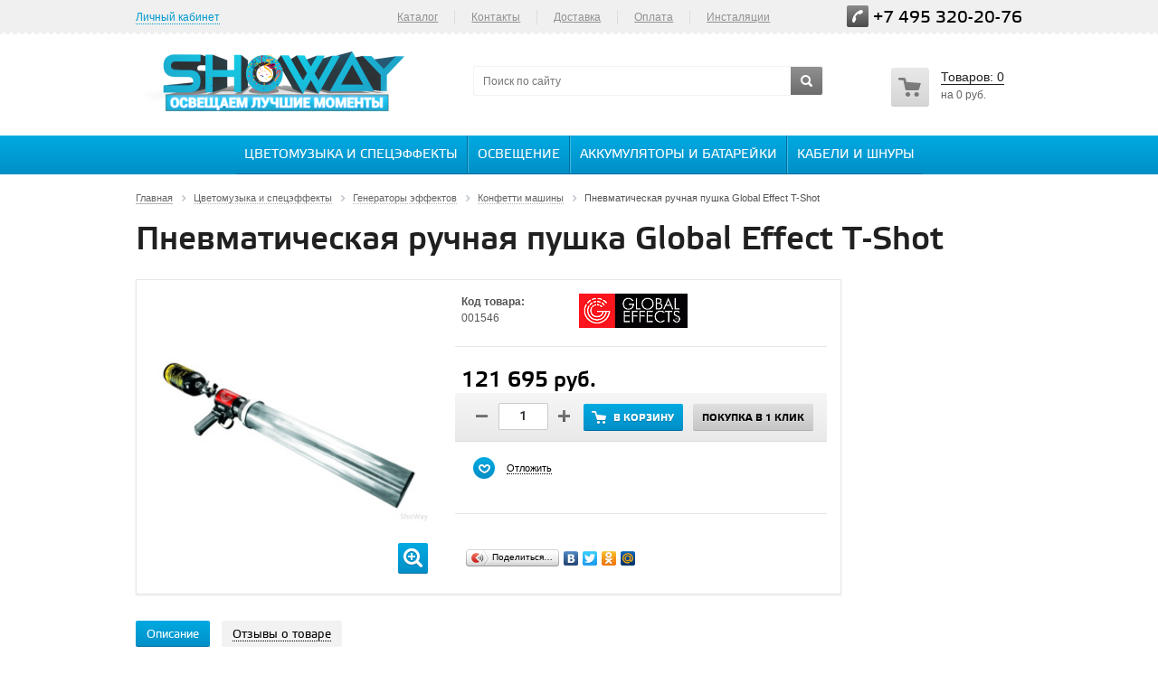

--- FILE ---
content_type: text/html; charset=UTF-8
request_url: https://showay.ru/prod/pnevmaticheskaya_ruchnaya_pushka_global_effect_t_shot/
body_size: 37074
content:
 
<!DOCTYPE html>
<head>
	<title>Пневматическая ручная пушка Global Effect T-Shot купить, цена в ShoWay</title>
	<meta name="viewport" content="width=device-width, initial-scale=1.0" />
	<meta name="HandheldFriendly" content="true" />
	<meta name="yes" content="yes" />
	<meta name="apple-mobile-web-app-status-bar-style" content="black" />
	<meta name="SKYPE_TOOLBAR" content="SKYPE_TOOLBAR_PARSER_COMPATIBLE" />
	<meta http-equiv="Content-Type" content="text/html; charset=UTF-8" />
<meta name="robots" content="index, follow" />
<meta name="keywords" content=" " />
<meta name="description" content="Купить Пневматическая ручная пушка Global Effect T-Shot в Москве по низкой цене. Доставка курьером по Москве и Московской области. Фото и технические характеристики." />
<script data-skip-moving="true">(function(w, d, n) {var cl = "bx-core";var ht = d.documentElement;var htc = ht ? ht.className : undefined;if (htc === undefined || htc.indexOf(cl) !== -1){return;}var ua = n.userAgent;if (/(iPad;)|(iPhone;)/i.test(ua)){cl += " bx-ios";}else if (/Windows/i.test(ua)){cl += ' bx-win';}else if (/Macintosh/i.test(ua)){cl += " bx-mac";}else if (/Linux/i.test(ua) && !/Android/i.test(ua)){cl += " bx-linux";}else if (/Android/i.test(ua)){cl += " bx-android";}cl += (/(ipad|iphone|android|mobile|touch)/i.test(ua) ? " bx-touch" : " bx-no-touch");cl += w.devicePixelRatio && w.devicePixelRatio >= 2? " bx-retina": " bx-no-retina";if (/AppleWebKit/.test(ua)){cl += " bx-chrome";}else if (/Opera/.test(ua)){cl += " bx-opera";}else if (/Firefox/.test(ua)){cl += " bx-firefox";}ht.className = htc ? htc + " " + cl : cl;})(window, document, navigator);</script>


<link href="/bitrix/js/ui/design-tokens/dist/ui.design-tokens.min.css?174014634423463" type="text/css"  rel="stylesheet" />
<link href="/bitrix/js/ui/fonts/opensans/ui.font.opensans.min.css?17401444482320" type="text/css"  rel="stylesheet" />
<link href="/bitrix/js/main/popup/dist/main.popup.bundle.min.css?174014646626589" type="text/css"  rel="stylesheet" />
<link href="/bitrix/js/main/loader/dist/loader.bundle.min.css?15681942342029" type="text/css"  rel="stylesheet" />
<link href="/bitrix/js/main/core/css/core_viewer.min.css?174014640958384" type="text/css"  rel="stylesheet" />
<link href="/bitrix/cache/css/s1/aspro_kshop/kernel_fileman/kernel_fileman_v1.css?174101271212918" type="text/css"  rel="stylesheet" />
<link href="/bitrix/js/altasib.up/style.css?1487318778463" type="text/css"  rel="stylesheet" />
<link href="/bitrix/cache/css/s1/aspro_kshop/page_aa9d841767fbdac83e2e11c0df38266c/page_aa9d841767fbdac83e2e11c0df38266c_v1.css?174101271219356" type="text/css"  rel="stylesheet" />
<link href="/bitrix/panel/main/popup.min.css?174014457720774" type="text/css"  rel="stylesheet" />
<link href="/bitrix/cache/css/s1/aspro_kshop/default_b3a825e6bf32a9eb9d4891e4ae449ea4/default_b3a825e6bf32a9eb9d4891e4ae449ea4_v1.css?17410126903572" type="text/css"  rel="stylesheet" />
<link href="/bitrix/cache/css/s1/aspro_kshop/template_c841fe0eb789718cef2299f09ff769de/template_c841fe0eb789718cef2299f09ff769de_v1.css?1741012690621216" type="text/css"  data-template-style="true" rel="stylesheet" />




<script type="extension/settings" data-extension="currency.currency-core">{"region":"ru"}</script>



<link rel="shortcut icon" href="/bitrix/templates/aspro_kshop/themes/blue/images/favicon.ico" type="image/x-icon" />
<link rel="apple-touch-icon" sizes="57x57" href="/bitrix/templates/aspro_kshop/themes/blue/images/favicon_57.png" />
<link rel="apple-touch-icon" sizes="72x72" href="/bitrix/templates/aspro_kshop/themes/blue/images/favicon_72.png" />
<link rel="image_src" href="/upload/iblock/8f6/Global%20Effect%20T-Shot-showay.jpg"  />
    			<!--[if gte IE 9]><style type="text/css">.basket_button, .button30, .icon {filter: none;}</style><![endif]-->

</head>
	<body id="main" class="">
    <!-- RedConnect -->
<div style="display: none"><a class="rc-copyright" 
href="https://redconnect.ru">Сервис обратного звонка RedConnect</a></div>
<!--/RedConnect -->
				<!-- 			<div id="vk_community_messages"></div>
			 -->

						<!--noindex-->
			<div id="preload_wrapp" style="display:none;"> 
								<img src="/bitrix/templates/aspro_kshop/images/button_icons.png" /><img src="/bitrix/templates/aspro_kshop/images/slider_pagination.png" /><img src="/bitrix/templates/aspro_kshop/images/arrows_big.png" /><img src="/bitrix/templates/aspro_kshop/images/like_icons.png" /><img src="/bitrix/templates/aspro_kshop/images/arrows_small.png" /><img src="/bitrix/templates/aspro_kshop/images/sort_icons.png" />			</div>		<!--/noindex-->
																		<div class="wrapper  basket_normal head_type_2 banner_auto">
			<div id="panel"></div>	
			<div class="top-h-row">
                    <div id="nav-container">
                        <div class="nav-bg"></div>
                        <div class="nav-button" tabindex="0">
                            <span class="icon-bar"></span>
                            <span class="icon-bar"></span>
                            <span class="icon-bar"></span>
                        </div>
                        <div id="nav-content" tabindex="0">
                            <div class="mobile_personal">
                                <form id="auth_params" action="/ajax/show_personal_block.php">
	<input type="hidden" name="REGISTER_URL" value="/auth/" />
	<input type="hidden" name="FORGOT_PASSWORD_URL" value="/auth/forgot-password" />
	<input type="hidden" name="PROFILE_URL" value="/personal/" />
	<input type="hidden" name="SHOW_ERRORS" value="Y" />
</form>
<!--'start_frame_cache_iIjGFB'-->	<div class="module-enter no-have-user">
		<!--noindex--><a class="avtorization-call enter pseudo"  rel="nofollow"><span>Личный кабинет</span></a><!--/noindex-->
		
	</div>
<!--'end_frame_cache_iIjGFB'-->                            </div>
                            	<ul class="menu">
					<li>
				<a href="/catalog/" >Каталог</a>
							</li>
			<li class="separator"></li>					<li>
				<a href="/contacts/" >Контакты</a>
							</li>
			<li class="separator"></li>					<li>
				<a href="https://showay.ru/help/delivery/" >Доставка</a>
							</li>
			<li class="separator"></li>					<li>
				<a href="https://showay.ru/help/payment/" >Оплата</a>
							</li>
			<li class="separator"></li>					<li>
				<a href="/installyatsii/" >Инсталяции</a>
							</li>
						</ul>
	
                        </div>
                    </div>
				<div class="wrapper_inner">
					<div class="h-user-block" id="personal_block">
						<form id="auth_params" action="/ajax/show_personal_block.php">
	<input type="hidden" name="REGISTER_URL" value="/auth/" />
	<input type="hidden" name="FORGOT_PASSWORD_URL" value="/auth/forgot-password" />
	<input type="hidden" name="PROFILE_URL" value="/personal/" />
	<input type="hidden" name="SHOW_ERRORS" value="Y" />
</form>
<!--'start_frame_cache_8k8aZS'-->	<div class="module-enter no-have-user">
		<!--noindex--><a class="avtorization-call enter pseudo"  rel="nofollow"><span>Личный кабинет</span></a><!--/noindex-->
		
	</div>
<!--'end_frame_cache_8k8aZS'-->					</div>
					<div class="search">
						<form action="/catalog/" class="search1">
	<input id="title-search-input-1" class="search_field1" type="text" name="q" placeholder="Поиск по сайту" autocomplete="off" />
	<button id="search-submit-button" type="submit" class="submit"><i></i></button>
			<div id="title-search-1"></div>
		
	</form>					</div>
					<div class="content_menu">
								<ul class="menu">
					<li>
				<a href="/catalog/" >Каталог</a>
							</li>
			<li class="separator"></li>					<li>
				<a href="/contacts/" >Контакты</a>
							</li>
			<li class="separator"></li>					<li>
				<a href="https://showay.ru/help/delivery/" >Доставка</a>
							</li>
			<li class="separator"></li>					<li>
				<a href="https://showay.ru/help/payment/" >Оплата</a>
							</li>
			<li class="separator"></li>					<li>
				<a href="/installyatsii/" >Инсталяции</a>
							</li>
						</ul>
	
						</div>
					<div class="phone">
						<span class="phone_wrapper">
							<span class="icon"><i></i></span>
							<span class="phone_text">
								<a href="tel:+7 495 320-20-76">+7 495 320-20-76</a><br>							</span>
						</span>
					</div>
				</div>
			</div>
			
			<header id="header">	
				<div class="wrapper_inner">	
					<table class="middle-h-row" cellspacing="0" cellpadding="0" border="0" width="100%"><tr>
						<td class="logo_wrapp">
							<div class="logo">
								<a href="https://showay.ru"><img width="310" alt="logo_showay final.png" src="/upload/medialibrary/fed/logo_showay_final.png" height="70" title="logo_showay final.png"></a>
							</div>
						</td>
						<td  class="center_block">
							<div class="search">
									<form action="/cat/" class="search1">
	<input id="title-search-input-2" class="search_field1" type="text" name="q" placeholder="Поиск по сайту" autocomplete="off" />
	<button id="search-submit-button" type="submit" class="submit"><i></i></button>
			<div id="title-search-2"></div>
		
	</form>								</div>
						</td>
						<td class="basket_wrapp">
							<div class="header-cart-block" id="basket_line">
								<!--'start_frame_cache_small-basket-block'-->																
<div class="basket_normal">
	<!--noindex-->
		<div class="cart empty_cart">
			<span class="icon"><i></i></span>
			<span class="icon small"><a href="/basket/"><i></i></a></span>
			<div class="cart_wrapp">
				<a class="cart-call small"  href="/basket/" rel="nofollow">
					<span class="pseudo">Товаров: <span class="total_count">0</span></span>
				</a>
				<a href="/basket/" rel="nofollow">
					<span class="pseudo">Товаров: <span class="total_count">0</span></span>
				</a><br />
															<span class="summ">на <span class="total_summ">0 руб.</span></span>
												</div>
			<div class="cart_wrapp with_delay" style="display: none;">
				<a class="cart-call small" href="/basket/" rel="nofollow">
					<span class="pseudo">Корзина: +<span class="total_count">0</span></span>
				</a>
				<a href="/basket/" class="cart-call-empty" rel="nofollow">
					<span class="pseudo">Корзина: +<span class="total_count">0</span></span>
				</a><br />
				<a class="delay_link" href="/basket/?section=delay"><span class="icon"></span>Отложено <span class="delay_count">0</span></a>
			</div>
		</div>
	<!--/noindex-->
	<div class="card_popup_frame popup hidden"></div>
	
	</div>
								<!--'end_frame_cache_small-basket-block'-->							</div>	
						</td>		
					</tr></table>
                    <div class="main-nav">
                                <div class="mobile-search">
        <form action="/cat/" class="search1">
	<input id="title-search-input-3" class="search_field1" type="text" name="q" placeholder="Поиск по сайту" autocomplete="off" />
	<button id="search-submit-button" type="submit" class="submit"><i></i></button>
			<div id="title-search-3"></div>
		
	</form>        </div>
	<ul class="menu adaptive">
		<li class="menu_opener"><a href="/catalog/">Каталог товаров</a><i class="icon"></i></li>
	</ul>
	<ul class="menu full">
		                    <li class="item_l1">
                <a class="" href="/cat/cvetomuzika_i_speceffekti/">Цветомузыка и спецэффекты</a>
                                    <ul class="drop-list">
                                                    <li>
                                                                                                                                                                        <li>
                                        <a data-index="1-0" class=" " href="/cat/lazernaya_tsvetomuzyka/">Лазерная цветомузыка</a>
                                    </li>
                                                                                                                                                                                            </li><li>
                                                            <a class="title" href="/cat/svetodiodnaya_tsvetomuzyka/">Светодиодная LED цветомузыка</a>
                                <ul class="depth3">
                                                                                                                    <li>
                                        <a data-i=0 class="" href="/cat/svetovye_effekty/">Световые эффекты</a>
                                    </li>
                                                                            <li>
                                        <a data-i=1 class="" href="/cat/svetodiodnye_disko_shary/">Светодиодные диско шары</a>
                                    </li>
                                                                                                                </ul>
                            </li>
                                                                                                                                                                        <li>
                                        <a data-index="1-2" class="  last_el" href="/cat/stroboskopy/">Стробоскопы</a>
                                    </li>
                                                                                                                                                                        <li>
                                        <a data-index="2-3" class=" " href="/cat/svetodiodnye_skanery/">Светодиодные сканеры</a>
                                    </li>
                                                                                                                                                                                            </li><li>
                                                            <a class="title" href="/cat/zerkalnye_shary/">Зеркальные шары</a>
                                <ul class="depth3">
                                                                                                                    <li>
                                        <a data-i=0 class="" href="/cat/vse_zerkalnye_shary/">Зеркальные шары PartyMaker</a>
                                    </li>
                                                                            <li>
                                        <a data-i=1 class="" href="/cat/motory_dlya_zerkalnykh_sharov/">Моторы для зеркальных шаров</a>
                                    </li>
                                                                            <li>
                                        <a data-i=2 class="" href="/cat/prozhektory_dlya_zerkalnykh_sharov/">Прожекторы для зеркальных шаров</a>
                                    </li>
                                                                                                                </ul>
                            </li>
                                                                                                                                                                                            </li><li>
                                                            <a class="title" href="/cat/generatory_effektov/">Генераторы эффектов</a>
                                <ul class="depth3 d">
                                                                                                                    <li>
                                        <a data-i=0 class="" href="/cat/dym_mashiny/">Дым машины</a>
                                    </li>
                                                                            <li>
                                        <a data-i=1 class="" href="/cat/generatory_mylnykh_puzyrey/">Генераторы мыльных пузырей</a>
                                    </li>
                                                                            <li>
                                        <a data-i=2 class="" href="/cat/imitatsiya_ognya/">Имитация огня</a>
                                    </li>
                                                                            <li>
                                        <a data-i=3 class="" href="/cat/konfetti_mashiny/">Конфетти машины</a>
                                    </li>
                                                                            <li>
                                        <a data-i=0 class="" href="/cat/konfetti_i_serpantin/">Конфетти и серпантин</a>
                                    </li>
                                                                            <li>
                                        <a data-i=1 class=" d" href="/cat/iskusstvennyy_sneg/">Искусственный снег</a>
                                    </li>
                                                                            <li>
                                        <a data-i=2 class=" d" href="/cat/generatory_tyazhelogo_dyma/">Генераторы тяжёлого дыма</a>
                                    </li>
                                                                            <li>
                                        <a data-i=3 class=" d" href="/cat/generatory_snega/">Генераторы снега</a>
                                    </li>
                                                                            <li>
                                        <a data-i=0 class=" d" href="/cat/generatory_peny/">Генераторы пены</a>
                                    </li>
                                                                            <li>
                                        <a data-i=1 class=" d" href="/cat/generatory_tumana/">Генераторы тумана</a>
                                    </li>
                                                                            <li>
                                        <a data-i=2 class=" d" href="/cat/stsenicheskie_ventilyatory/">Генераторы ветра</a>
                                    </li>
                                                                            <li>
                                        <a data-i=3 class=" d" href="/cat/krioeffekty/">Криоэффекты</a>
                                    </li>
                                                                            <li>
                                        <a data-i=0 class=" d" href="/cat/aksessuary_dlya_generatorov_speceffektov/">Аксессуары</a>
                                    </li>
                                                                                                                </ul>
                            </li>
                                                                                                                                                                        <li>
                                        <a data-index="1-6" class=" d " href="/cat/ulichnye_lazernye_ustanovki/">Уличные лазерные проекторы</a>
                                    </li>
                                                                                                                                                                                            </li><li>
                                                            <a class="title" href="/cat/par_prozhektory/">PAR прожекторы</a>
                                <ul class="depth3 d">
                                                                                                                    <li>
                                        <a data-i=0 class="" href="/cat/parblayzery/">Парблайзеры</a>
                                    </li>
                                                                                                                </ul>
                            </li>
                                                                                                                                                                        <li>
                                        <a data-index="1-8" class=" d  last_el" href="/cat/vrashchayushchiesya_golovy/">Вращающиеся головы</a>
                                    </li>
                                                                                                                                                                        <li>
                                        <a data-index="2-9" class=" d " href="/cat/led_paneli/">LED BAR панели</a>
                                    </li>
                                                                                                                                                                        <li>
                                        <a data-index="3-10" class=" d " href="/cat/blindery/">Блиндеры</a>
                                    </li>
                                                                                                                                                                                            </li><li>
                                                            <a class="title" href="/cat/sistemy_upravleniya_svetom/">Системы управления светом</a>
                                <ul class="depth3 d">
                                                                                                                    <li>
                                        <a data-i=0 class="" href="/cat/dmx_pulty/">DMX пульты</a>
                                    </li>
                                                                            <li>
                                        <a data-i=1 class="" href="/cat/dmx_testery/">DMX тестеры</a>
                                    </li>
                                                                            <li>
                                        <a data-i=2 class="" href="/cat/dmx_dimmery/">DMX диммеры</a>
                                    </li>
                                                                            <li>
                                        <a data-i=3 class="" href="/cat/dmx_svitchery/">DMX свитчеры</a>
                                    </li>
                                                                            <li>
                                        <a data-i=0 class="" href="/cat/dmx_rekordery/">DMX рекордеры</a>
                                    </li>
                                                                            <li>
                                        <a data-i=1 class=" d" href="/cat/dmx_splittery/">DMX сплиттеры</a>
                                    </li>
                                                                            <li>
                                        <a data-i=2 class=" d" href="/cat/dmx_radioperedatchiki/">DMX приёмники</a>
                                    </li>
                                                                            <li>
                                        <a data-i=3 class=" d" href="/cat/dmx_programmnoe_upravlenie/">DMX программы</a>
                                    </li>
                                                                                                                </ul>
                            </li>
                                                                                                                                                                                            </li><li>
                                                            <a class="title" href="/cat/ultrafioletovye_svetilniki/">УФ светильники</a>
                                <ul class="depth3 d">
                                                                                                                    <li>
                                        <a data-i=0 class="" href="/cat/uf_lampovye_svetilniki/">Ламповые</a>
                                    </li>
                                                                            <li>
                                        <a data-i=1 class="" href="/cat/uf_svetodiodnye_svetilniki/">Светодиодные</a>
                                    </li>
                                                                            <li>
                                        <a data-i=2 class="" href="/cat/bakteritsidnye_lampy/">Бактерицидные</a>
                                    </li>
                                                                                                                </ul>
                            </li>
                                                                                                                                                                                            </li><li>
                                                            <a class="title" href="/cat/stsenicheskiy_svet/">Сценическое освещение</a>
                                <ul class="depth3 d">
                                                                                                                    <li>
                                        <a data-i=0 class="" href="/cat/teatralnye_prozhektory/">Театральные прожекторы</a>
                                    </li>
                                                                            <li>
                                        <a data-i=1 class="" href="/cat/profilnye_prozhektory/">Профильные прожекторы</a>
                                    </li>
                                                                            <li>
                                        <a data-i=2 class="" href="/cat/prozhektory_sledyashchego_sveta/">Прожекторы следящего света</a>
                                    </li>
                                                                                                                </ul>
                            </li>
                                                                                                                                                                                            </li><li>
                                                            <a class="title" href="/cat/arkhitekturnoe_osveshchenie/">Архитектурное освещение</a>
                                <ul class="depth3 d">
                                                                                                                    <li>
                                        <a data-i=0 class="" href="/cat/lineynye_arkhitekturnye_svetilniki/">Линейные</a>
                                    </li>
                                                                            <li>
                                        <a data-i=1 class="" href="/cat/nakladnye_arkhitekturnye_svetilniki/">Накладные</a>
                                    </li>
                                                                            <li>
                                        <a data-i=2 class="" href="/cat/nastennye_arkhitekturnye_svetilniki/">Настенные</a>
                                    </li>
                                                                            <li>
                                        <a data-i=3 class="" href="/cat/arkhitekturnaya_podsvetka_fasada_zdaniy/">Для фасада</a>
                                    </li>
                                                                            <li>
                                        <a data-i=0 class="" href="/cat/ulichnaya_podsvetka_stupeney/">Для ступеней</a>
                                    </li>
                                                                                                                </ul>
                            </li>
                                                                                                                                                                                            </li><li>
                                                            <a class="title" href="/cat/gobo_proektory/">Гобо проекторы</a>
                                <ul class="depth3 d">
                                                                                                                    <li>
                                        <a data-i=0 class="" href="/cat/ulichnye_gobo_proektory/">Уличные</a>
                                    </li>
                                                                            <li>
                                        <a data-i=1 class="" href="/cat/svetodiodnye_gobo_proektory_dlya_pomeshcheniy/">Для помещений</a>
                                    </li>
                                                                            <li>
                                        <a data-i=2 class="" href="/cat/gobo_perekhody/">Гобо переходы</a>
                                    </li>
                                                                            <li>
                                        <a data-i=3 class="" href="/cat/gobo_slaydy/">Гобо слайды</a>
                                    </li>
                                                                            <li>
                                        <a data-i=0 class="" href="/cat/spetsialnaya_optika/">Специальная оптика</a>
                                    </li>
                                                                                                                </ul>
                            </li>
                                                                                                                                                                        <li>
                                        <a data-index="1-16" class=" d " href="/cat/lazernyy_chelovek/">Лазерный человек</a>
                                    </li>
                                                                                                                                                                        <li>
                                        <a data-index="2-17" class=" d  last_el" href="/cat/animatsionnye_lazery/">Анимационные лазеры</a>
                                    </li>
                                                                                                                                                                        <li>
                                        <a data-index="3-18" class=" d " href="/cat/zerkalnoe_kashpo/">Зеркальное кашпо</a>
                                    </li>
                                                                                    </ul>
                            </li>
                    <li class="item_l1">
                <a class="" href="/cat/osveshchenie/">Освещение</a>
                                    <ul class="drop-list">
                                                    <li>
                                                                                                                                                            <a class="title" href="/cat/fonari/">Фонари</a>
                                <ul class="depth3">
                                                                                                                    <li>
                                        <a data-i=0 class="" href="/cat/fonari_ruchnye/">Ручные</a>
                                    </li>
                                                                            <li>
                                        <a data-i=1 class="" href="/cat/fonari_poiskovye/">Поисковые</a>
                                    </li>
                                                                            <li>
                                        <a data-i=2 class="" href="/cat/fonari_nalobnye/">Налобные</a>
                                    </li>
                                                                            <li>
                                        <a data-i=3 class="" href="/cat/fonari_podvodnye/">Подводные</a>
                                    </li>
                                                                            <li>
                                        <a data-i=0 class="" href="/cat/ultrafioletovye/">Ультрафиолетовые</a>
                                    </li>
                                                                            <li>
                                        <a data-i=1 class=" d" href="/cat/fonari_dubinki/">Фонари дубинки</a>
                                    </li>
                                                                            <li>
                                        <a data-i=2 class=" d" href="/cat/fonari_kempingovye/">Кемпинговые</a>
                                    </li>
                                                                            <li>
                                        <a data-i=3 class=" d" href="/cat/fonari_karmannye/">Карманные</a>
                                    </li>
                                                                            <li>
                                        <a data-i=0 class=" d" href="/cat/aksessuary_dlya_fonarey/">Аксессуары для фонарей</a>
                                    </li>
                                                                                                                </ul>
                            </li>
                                                                                                                                                                        <li>
                                        <a data-index="1-1" class=" " href="/cat/svetodiodnye_prozhektory/">Светодиодные прожекторы</a>
                                    </li>
                                                                                                                                                                                            </li><li>
                                                            <a class="title" href="/cat/lazernye_ukazki/">Лазерные указки</a>
                                <ul class="depth3">
                                                                                                                    <li>
                                        <a data-i=0 class="" href="/cat/lazer_dlya_optovolokna/">Лазер для оптоволокна</a>
                                    </li>
                                                                                                                </ul>
                            </li>
                                                                                    </ul>
                            </li>
                    <li class="item_l1">
                <a class="" href="/cat/akkumulyatory_i_batareyki/">Аккумуляторы и батарейки</a>
                                    <ul class="drop-list">
                                                    <li>
                                                                                                                                                            <a class="title" href="/cat/batareyki/">Батарейки</a>
                                <ul class="depth3">
                                                                                                                    <li>
                                        <a data-i=0 class="" href="/cat/aa_palchikovye_batteries/">AA (пальчиковые)</a>
                                    </li>
                                                                            <li>
                                        <a data-i=1 class="" href="/cat/aaa_mizinchikovye_batteries/">AAA (мизинчиковые)</a>
                                    </li>
                                                                            <li>
                                        <a data-i=2 class="" href="/cat/d_r20_batteries/">D (LR20/R20)</a>
                                    </li>
                                                                            <li>
                                        <a data-i=3 class="" href="/cat/c_r14_batteries/">C (LR14/R14)</a>
                                    </li>
                                                                            <li>
                                        <a data-i=0 class="" href="/cat/krona_9V_batareyka/">Крона 9V</a>
                                    </li>
                                                                            <li>
                                        <a data-i=1 class=" d" href="/cat/litievye_batareyki/">Литиевые</a>
                                    </li>
                                                                                                                </ul>
                            </li>
                                                                                                                                                                                            </li><li>
                                                            <a class="title" href="/cat/akkumulyatory/">Аккумуляторы</a>
                                <ul class="depth3">
                                                                                                                    <li>
                                        <a data-i=0 class="" href="/cat/aa_palchikovye_akkumulyatory/">AA (пальчиковые)</a>
                                    </li>
                                                                            <li>
                                        <a data-i=1 class="" href="/cat/aaa_mizinchikovye_akkumulyatory/">AAA (мизинчиковые)</a>
                                    </li>
                                                                            <li>
                                        <a data-i=2 class="" href="/cat/d_r20_akkumulyatory/">D (HR20/R20)</a>
                                    </li>
                                                                            <li>
                                        <a data-i=3 class="" href="/cat/c_r14_akkumulyatory/">C (HR14/R14)</a>
                                    </li>
                                                                            <li>
                                        <a data-i=0 class="" href="/cat/akkumulyatory_krona_hr22/">Крона 9V (HR22)</a>
                                    </li>
                                                                            <li>
                                        <a data-i=1 class=" d" href="/cat/14500_akkumulyatory/">14500</a>
                                    </li>
                                                                            <li>
                                        <a data-i=2 class=" d" href="/cat/16340_cr123_akkumulyatory/">16340 (CR123)</a>
                                    </li>
                                                                            <li>
                                        <a data-i=3 class=" d" href="/cat/akkumulyatory_18650/">18650</a>
                                    </li>
                                                                            <li>
                                        <a data-i=0 class=" d" href="/cat/promyshlennye_akkumulyatory/">Промышленные</a>
                                    </li>
                                                                                                                </ul>
                            </li>
                                                                                    </ul>
                            </li>
                    <li class="item_l1">
                <a class="" href="/cat/kabeli_i_shnury/">Кабели и шнуры</a>
                                    <ul class="drop-list">
                                                    <li>
                                                                                                                                                            <a class="title" href="/cat/audio_kabeli/">Аудио</a>
                                <ul class="depth3">
                                                                                                                    <li>
                                        <a data-i=0 class="" href="/cat/rca_rca/">RCA - RCA</a>
                                    </li>
                                                                            <li>
                                        <a data-i=1 class="" href="/cat/2_5_jack_2_5_jack/">2.5 Jack - 2.5 Jack</a>
                                    </li>
                                                                            <li>
                                        <a data-i=2 class="" href="/cat/2_5_jack_rca/">2.5 Jack - RCA</a>
                                    </li>
                                                                            <li>
                                        <a data-i=3 class="" href="/cat/2_5_jack_3_5_jack/">2.5 Jack - 3.5 Jack</a>
                                    </li>
                                                                            <li>
                                        <a data-i=0 class="" href="/cat/3_5_jack_3_5_jack/">3.5 Jack - 3.5 Jack</a>
                                    </li>
                                                                            <li>
                                        <a data-i=1 class=" d" href="/cat/3_5_jack_rca/">3.5 Jack - RCA</a>
                                    </li>
                                                                            <li>
                                        <a data-i=2 class=" d" href="/cat/3_5_jack_6_3_jack/">3.5 Jack - 6.3 Jack</a>
                                    </li>
                                                                            <li>
                                        <a data-i=3 class=" d" href="/cat/6_3_jack_6_3_jack/">6.3 Jack - 6.3 Jack</a>
                                    </li>
                                                                            <li>
                                        <a data-i=0 class=" d" href="/cat/6_3_jack_rca/">6.3 Jack - RCA</a>
                                    </li>
                                                                            <li>
                                        <a data-i=1 class=" d" href="/cat/xlr_xlr/">Кабели Микрофонные XLR-XLR</a>
                                    </li>
                                                                            <li>
                                        <a data-i=2 class=" d" href="/cat/mikrofonnye_xlr_jack/">Микрофонные XLR - Jack</a>
                                    </li>
                                                                            <li>
                                        <a data-i=3 class=" d" href="/cat/udliniteli_dlya_naushnikov/">Удлинители для наушников</a>
                                    </li>
                                                                            <li>
                                        <a data-i=0 class=" d" href="/cat/speakon/">Speakon</a>
                                    </li>
                                                                            <li>
                                        <a data-i=1 class=" d" href="/cat/opticheskie_toslink/">Оптические Toslink</a>
                                    </li>
                                                                            <li>
                                        <a data-i=2 class=" d" href="/cat/3_5_jack_din_5_pin/">3.5 Jack - DIN 5 pin</a>
                                    </li>
                                                                                                                </ul>
                            </li>
                                                                                                                                                                                            </li><li>
                                                            <a class="title" href="/cat/video_kabeli/">Видео</a>
                                <ul class="depth3">
                                                                                                                    <li>
                                        <a data-i=0 class="" href="/cat/usb_3xrca/">USB - 3xRCA</a>
                                    </li>
                                                                            <li>
                                        <a data-i=1 class="" href="/cat/scart_3xrca/">SCART - 3xRCA</a>
                                    </li>
                                                                            <li>
                                        <a data-i=2 class="" href="/cat/dvi_3xrca/">DVI - 3xRCA</a>
                                    </li>
                                                                            <li>
                                        <a data-i=3 class="" href="/cat/vga_3xrca/">VGA - 3xRCA</a>
                                    </li>
                                                                            <li>
                                        <a data-i=0 class="" href="/cat/vga_dvi/">VGA - DVI</a>
                                    </li>
                                                                                                                </ul>
                            </li>
                                                                                                                                                                                            </li><li>
                                                            <a class="title" href="/cat/audio_video/">Аудио-видео</a>
                                <ul class="depth3">
                                                                                                                    <li>
                                        <a data-i=0 class="" href="/cat/3xrca_3xrca/">3xRCA - 3xRCA</a>
                                    </li>
                                                                            <li>
                                        <a data-i=1 class="" href="/cat/4xrca_4xrca/">4xRCA - 4xRCA</a>
                                    </li>
                                                                            <li>
                                        <a data-i=2 class="" href="/cat/scart_scart/">SCART - SCART</a>
                                    </li>
                                                                            <li>
                                        <a data-i=3 class="" href="/cat/scart_rca/">SCART - RCA</a>
                                    </li>
                                                                                                                </ul>
                            </li>
                                                                                                                                                                        <li>
                                        <a data-index="1-3" class=" " href="/cat/kabeli_dmx/">Кабели DMX</a>
                                    </li>
                                                                                                                                                                        <li>
                                        <a data-index="2-4" class=" " href="/cat/kabel_powercon/">Кабель Powercon</a>
                                    </li>
                                                                                                                                                                                            </li><li>
                                                            <a class="title" href="/cat/akusticheskie_kabeli/">Акустический кабель</a>
                                <ul class="depth3 d">
                                                                                                                    <li>
                                        <a data-i=0 class="" href="/cat/kabel_secheniem_2x0_16/">2x0.16</a>
                                    </li>
                                                                            <li>
                                        <a data-i=1 class="" href="/cat/kabel_secheniem_2x0_25/">2x0.25</a>
                                    </li>
                                                                            <li>
                                        <a data-i=2 class="" href="/cat/kabel_secheniem_2x0_35/">2x0.35</a>
                                    </li>
                                                                            <li>
                                        <a data-i=3 class="" href="/cat/kabel_secheniem_2x0_50/">2x0.50</a>
                                    </li>
                                                                            <li>
                                        <a data-i=0 class="" href="/cat/kabel_secheniem_2x0_75/">2x0.75</a>
                                    </li>
                                                                            <li>
                                        <a data-i=1 class=" d" href="/cat/kabel_secheniem_2x1_00/">2x1.00</a>
                                    </li>
                                                                            <li>
                                        <a data-i=2 class=" d" href="/cat/kabel_secheniem_2x1_50/">2x1.50</a>
                                    </li>
                                                                            <li>
                                        <a data-i=3 class=" d" href="/cat/kabel_secheniem_2x2_00/">2x2.00</a>
                                    </li>
                                                                            <li>
                                        <a data-i=0 class=" d" href="/cat/kabel_secheniem_2x2_50/">2x2.50</a>
                                    </li>
                                                                            <li>
                                        <a data-i=1 class=" d" href="/cat/2x3_00/">2x3.00</a>
                                    </li>
                                                                            <li>
                                        <a data-i=2 class=" d" href="/cat/kabel_secheniem_2x4_00/">2x4.00</a>
                                    </li>
                                                                            <li>
                                        <a data-i=3 class=" d" href="/cat/kabel_secheniem_2x6_00/">2x6.00</a>
                                    </li>
                                                                            <li>
                                        <a data-i=0 class=" d" href="/cat/kabel_secheniem_2x8_00/">2x8.00</a>
                                    </li>
                                                                            <li>
                                        <a data-i=1 class=" d" href="/cat/kabel_secheniem_2x10_00/">2x10.00</a>
                                    </li>
                                                                            <li>
                                        <a data-i=2 class=" d" href="/cat/4x2_50/">4x2.50</a>
                                    </li>
                                                                            <li>
                                        <a data-i=3 class=" d" href="/cat/4x4_00/">4x4.00</a>
                                    </li>
                                                                            <li>
                                        <a data-i=0 class=" d" href="/cat/8x2_50/">8x2.50</a>
                                    </li>
                                                                                                                </ul>
                            </li>
                                                                                                                                                                                            </li><li>
                                                            <a class="title" href="/cat/tsifrovye_kabeli/">Цифровые</a>
                                <ul class="depth3 d">
                                                                                                                    <li>
                                        <a data-i=0 class="" href="/cat/hdmi_hdmi/">HDMI - HDMI</a>
                                    </li>
                                                                            <li>
                                        <a data-i=1 class="" href="/cat/mini_hdmi_hdmi/">mini HDMI - HDMI</a>
                                    </li>
                                                                            <li>
                                        <a data-i=2 class="" href="/cat/micro_hdmi_hdmi/">micro HDMI - HDMI</a>
                                    </li>
                                                                            <li>
                                        <a data-i=3 class="" href="/cat/hdmi_dvi/">HDMI - DVI</a>
                                    </li>
                                                                            <li>
                                        <a data-i=0 class="" href="/cat/dvi_dvi/">DVI - DVI</a>
                                    </li>
                                                                            <li>
                                        <a data-i=1 class=" d" href="/cat/displayport/">DisplayPort</a>
                                    </li>
                                                                                                                </ul>
                            </li>
                                                                                                                                                                                            </li><li>
                                                            <a class="title" href="/cat/kompyuternye_kabeli/">Компьютерные</a>
                                <ul class="depth3 d">
                                                                                                                    <li>
                                        <a data-i=0 class="" href="/cat/usb/">USB</a>
                                    </li>
                                                                            <li>
                                        <a data-i=1 class="" href="/cat/vga_vga/">VGA - VGA</a>
                                    </li>
                                                                            <li>
                                        <a data-i=2 class="" href="/cat/adaptery_dlya_macbook/">Адаптеры для MacBook</a>
                                    </li>
                                                                                                                </ul>
                            </li>
                                                                                                                                                                        <li>
                                        <a data-index="1-8" class=" d  last_el" href="/cat/patch_kordy/">Патч-корды</a>
                                    </li>
                                                                                                                                                                        <li>
                                        <a data-index="2-9" class=" d " href="/cat/kabeli_pitaniya/">Питания</a>
                                    </li>
                                                                                                                                                                        <li>
                                        <a data-index="3-10" class=" d " href="/cat/kabeli_dlya_mobilnykh_ustroystv/">Для мобильных устройств</a>
                                    </li>
                                                                                                                                                                        <li>
                                        <a data-index="4-11" class=" d  last_el" href="/cat/perekhodniki/">Переходники</a>
                                    </li>
                                                                                    </ul>
                            </li>
            		<li class="stretch"></li>
        	</ul>
	
                    </div>
                    				</div>
                <div class="catalogmenu1">
                    <div class="catalog_menu">
                        	<ul class="menu bottom">
					<li class="menu_item_l1  first">
				<a class="" href="/cat/cvetomuzika_i_speceffekti/">Цветомузыка и спецэффекты</a>
									<div class="child submenu">
						<b class="space"></b>
												<div class="child_wrapp ">
							<div class="wrap_item">
																																								<a data-i=1  class="menu_parent " href="/cat/lazernaya_tsvetomuzyka/">Лазерная цветомузыка</a>
																																																												</div><div class="wrap_item">
																		<div class="depth3">
										<a class="title" href="/cat/svetodiodnaya_tsvetomuzyka/">Светодиодная LED цветомузыка</a>
										<div class="wrap_item">
																																	<a data-i=0 class="" href="/cat/svetovye_effekty/">Световые эффекты</a>
																																			<a data-i=1 class="" href="/cat/svetodiodnye_disko_shary/">Светодиодные диско шары</a>
																																																						</div>
									</div>
									</div><div class="wrap_item">
																																																	<a data-i=1  class="menu_parent  last_el" href="/cat/stroboskopy/">Стробоскопы</a>
																																																	<a data-i=2  class="menu_parent " href="/cat/svetodiodnye_skanery/">Светодиодные сканеры</a>
																																																												</div><div class="wrap_item">
																		<div class="depth3">
										<a class="title" href="/cat/zerkalnye_shary/">Зеркальные шары</a>
										<div class="wrap_item">
																																	<a data-i=0 class="" href="/cat/vse_zerkalnye_shary/">Зеркальные шары PartyMaker</a>
																																			<a data-i=1 class="" href="/cat/motory_dlya_zerkalnykh_sharov/">Моторы для зеркальных шаров</a>
																																			<a data-i=2 class="" href="/cat/prozhektory_dlya_zerkalnykh_sharov/">Прожекторы для зеркальных шаров</a>
																																																						</div>
									</div>
									</div><div class="wrap_item">
																																																												</div><div class="wrap_item">
																		<div class="depth3 ">
										<a class="title" href="/cat/generatory_effektov/">Генераторы эффектов</a>
										<div class="wrap_item">
																																	<a data-i=0 class="" href="/cat/dym_mashiny/">Дым машины</a>
																																			<a data-i=1 class="" href="/cat/generatory_mylnykh_puzyrey/">Генераторы мыльных пузырей</a>
																																			<a data-i=2 class="" href="/cat/imitatsiya_ognya/">Имитация огня</a>
																																			<a data-i=3 class="" href="/cat/konfetti_mashiny/">Конфетти машины</a>
																									</div><div class="wrap_item">
																																			<a data-i=0 class="" href="/cat/konfetti_i_serpantin/">Конфетти и серпантин</a>
																																			<a data-i=1 class=" d" href="/cat/iskusstvennyy_sneg/">Искусственный снег</a>
																																			<a data-i=2 class=" d" href="/cat/generatory_tyazhelogo_dyma/">Генераторы тяжёлого дыма</a>
																																			<a data-i=3 class=" d" href="/cat/generatory_snega/">Генераторы снега</a>
																									</div><div class="wrap_item">
																																			<a data-i=0 class=" d" href="/cat/generatory_peny/">Генераторы пены</a>
																																			<a data-i=1 class=" d" href="/cat/generatory_tumana/">Генераторы тумана</a>
																																			<a data-i=2 class=" d" href="/cat/stsenicheskie_ventilyatory/">Генераторы ветра</a>
																																			<a data-i=3 class=" d" href="/cat/krioeffekty/">Криоэффекты</a>
																									</div><div class="wrap_item">
																																			<a data-i=0 class=" d" href="/cat/aksessuary_dlya_generatorov_speceffektov/">Аксессуары</a>
																																																						</div>
									</div>
									</div><div class="wrap_item">
																																																	<a data-i=1  class="menu_parent d " href="/cat/ulichnye_lazernye_ustanovki/">Уличные лазерные проекторы</a>
																																																												</div><div class="wrap_item">
																		<div class="depth3 ">
										<a class="title" href="/cat/par_prozhektory/">PAR прожекторы</a>
										<div class="wrap_item">
																																	<a data-i=0 class="" href="/cat/parblayzery/">Парблайзеры</a>
																																																						</div>
									</div>
									</div><div class="wrap_item">
																																																	<a data-i=1  class="menu_parent d  last_el" href="/cat/vrashchayushchiesya_golovy/">Вращающиеся головы</a>
																																																	<a data-i=2  class="menu_parent d " href="/cat/led_paneli/">LED BAR панели</a>
																																																	<a data-i=3  class="menu_parent d " href="/cat/blindery/">Блиндеры</a>
																									</div><div class="wrap_item">
																																																				</div><div class="wrap_item">
																		<div class="depth3 ">
										<a class="title" href="/cat/sistemy_upravleniya_svetom/">Системы управления светом</a>
										<div class="wrap_item">
																																	<a data-i=0 class="" href="/cat/dmx_pulty/">DMX пульты</a>
																																			<a data-i=1 class="" href="/cat/dmx_testery/">DMX тестеры</a>
																																			<a data-i=2 class="" href="/cat/dmx_dimmery/">DMX диммеры</a>
																																			<a data-i=3 class="" href="/cat/dmx_svitchery/">DMX свитчеры</a>
																									</div><div class="wrap_item">
																																			<a data-i=0 class="" href="/cat/dmx_rekordery/">DMX рекордеры</a>
																																			<a data-i=1 class=" d" href="/cat/dmx_splittery/">DMX сплиттеры</a>
																																			<a data-i=2 class=" d" href="/cat/dmx_radioperedatchiki/">DMX приёмники</a>
																																			<a data-i=3 class=" d" href="/cat/dmx_programmnoe_upravlenie/">DMX программы</a>
																									</div><div class="wrap_item">
																																																						</div>
									</div>
									</div><div class="wrap_item">
																																																												</div><div class="wrap_item">
																		<div class="depth3 ">
										<a class="title" href="/cat/ultrafioletovye_svetilniki/">УФ светильники</a>
										<div class="wrap_item">
																																	<a data-i=0 class="" href="/cat/uf_lampovye_svetilniki/">Ламповые</a>
																																			<a data-i=1 class="" href="/cat/uf_svetodiodnye_svetilniki/">Светодиодные</a>
																																			<a data-i=2 class="" href="/cat/bakteritsidnye_lampy/">Бактерицидные</a>
																																																						</div>
									</div>
									</div><div class="wrap_item">
																																																												</div><div class="wrap_item">
																		<div class="depth3 ">
										<a class="title" href="/cat/stsenicheskiy_svet/">Сценическое освещение</a>
										<div class="wrap_item">
																																	<a data-i=0 class="" href="/cat/teatralnye_prozhektory/">Театральные прожекторы</a>
																																			<a data-i=1 class="" href="/cat/profilnye_prozhektory/">Профильные прожекторы</a>
																																			<a data-i=2 class="" href="/cat/prozhektory_sledyashchego_sveta/">Прожекторы следящего света</a>
																																																						</div>
									</div>
									</div><div class="wrap_item">
																																																												</div><div class="wrap_item">
																		<div class="depth3 ">
										<a class="title" href="/cat/arkhitekturnoe_osveshchenie/">Архитектурное освещение</a>
										<div class="wrap_item">
																																	<a data-i=0 class="" href="/cat/lineynye_arkhitekturnye_svetilniki/">Линейные</a>
																																			<a data-i=1 class="" href="/cat/nakladnye_arkhitekturnye_svetilniki/">Накладные</a>
																																			<a data-i=2 class="" href="/cat/nastennye_arkhitekturnye_svetilniki/">Настенные</a>
																																			<a data-i=3 class="" href="/cat/arkhitekturnaya_podsvetka_fasada_zdaniy/">Для фасада</a>
																									</div><div class="wrap_item">
																																			<a data-i=0 class="" href="/cat/ulichnaya_podsvetka_stupeney/">Для ступеней</a>
																																																						</div>
									</div>
									</div><div class="wrap_item">
																																																												</div><div class="wrap_item">
																		<div class="depth3 ">
										<a class="title" href="/cat/gobo_proektory/">Гобо проекторы</a>
										<div class="wrap_item">
																																	<a data-i=0 class="" href="/cat/ulichnye_gobo_proektory/">Уличные</a>
																																			<a data-i=1 class="" href="/cat/svetodiodnye_gobo_proektory_dlya_pomeshcheniy/">Для помещений</a>
																																			<a data-i=2 class="" href="/cat/gobo_perekhody/">Гобо переходы</a>
																																			<a data-i=3 class="" href="/cat/gobo_slaydy/">Гобо слайды</a>
																									</div><div class="wrap_item">
																																			<a data-i=0 class="" href="/cat/spetsialnaya_optika/">Специальная оптика</a>
																																																						</div>
									</div>
									</div><div class="wrap_item">
																																																	<a data-i=1  class="menu_parent d " href="/cat/lazernyy_chelovek/">Лазерный человек</a>
																																																	<a data-i=2  class="menu_parent d  last_el" href="/cat/animatsionnye_lazery/">Анимационные лазеры</a>
																																																	<a data-i=3  class="menu_parent d " href="/cat/zerkalnoe_kashpo/">Зеркальное кашпо</a>
																									</div><div class="wrap_item">
																													</div>
						</div>
					</div>
							</li>
					<li class="menu_item_l1 ">
				<a class="" href="/cat/osveshchenie/">Освещение</a>
									<div class="child submenu">
						<b class="space"></b>
												<div class="child_wrapp normal">
							<div class="wrap_item">
																																								<div class="depth3">
										<a class="title" href="/cat/fonari/">Фонари</a>
										<div class="wrap_item">
																																	<a data-i=0 class="" href="/cat/fonari_ruchnye/">Ручные</a>
																																			<a data-i=1 class="" href="/cat/fonari_poiskovye/">Поисковые</a>
																																			<a data-i=2 class="" href="/cat/fonari_nalobnye/">Налобные</a>
																																			<a data-i=3 class="" href="/cat/fonari_podvodnye/">Подводные</a>
																									</div><div class="wrap_item">
																																			<a data-i=0 class="" href="/cat/ultrafioletovye/">Ультрафиолетовые</a>
																																			<a data-i=1 class=" d" href="/cat/fonari_dubinki/">Фонари дубинки</a>
																																			<a data-i=2 class=" d" href="/cat/fonari_kempingovye/">Кемпинговые</a>
																																			<a data-i=3 class=" d" href="/cat/fonari_karmannye/">Карманные</a>
																									</div><div class="wrap_item">
																																			<a data-i=0 class=" d" href="/cat/aksessuary_dlya_fonarey/">Аксессуары для фонарей</a>
																																																						</div>
									</div>
									</div><div class="wrap_item">
																																																	<a data-i=1  class="menu_parent " href="/cat/svetodiodnye_prozhektory/">Светодиодные прожекторы</a>
																																																												</div><div class="wrap_item">
																		<div class="depth3">
										<a class="title" href="/cat/lazernye_ukazki/">Лазерные указки</a>
										<div class="wrap_item">
																																	<a data-i=0 class="" href="/cat/lazer_dlya_optovolokna/">Лазер для оптоволокна</a>
																																																						</div>
									</div>
									</div><div class="wrap_item">
																																					</div>
						</div>
					</div>
							</li>
					<li class="menu_item_l1 ">
				<a class="" href="/cat/akkumulyatory_i_batareyki/">Аккумуляторы и батарейки</a>
									<div class="child submenu">
						<b class="space"></b>
												<div class="child_wrapp normal">
							<div class="wrap_item">
																																								<div class="depth3">
										<a class="title" href="/cat/batareyki/">Батарейки</a>
										<div class="wrap_item">
																																	<a data-i=0 class="" href="/cat/aa_palchikovye_batteries/">AA (пальчиковые)</a>
																																			<a data-i=1 class="" href="/cat/aaa_mizinchikovye_batteries/">AAA (мизинчиковые)</a>
																																			<a data-i=2 class="" href="/cat/d_r20_batteries/">D (LR20/R20)</a>
																																			<a data-i=3 class="" href="/cat/c_r14_batteries/">C (LR14/R14)</a>
																									</div><div class="wrap_item">
																																			<a data-i=0 class="" href="/cat/krona_9V_batareyka/">Крона 9V</a>
																																			<a data-i=1 class=" d" href="/cat/litievye_batareyki/">Литиевые</a>
																																																						</div>
									</div>
									</div><div class="wrap_item">
																																																												</div><div class="wrap_item">
																		<div class="depth3">
										<a class="title" href="/cat/akkumulyatory/">Аккумуляторы</a>
										<div class="wrap_item">
																																	<a data-i=0 class="" href="/cat/aa_palchikovye_akkumulyatory/">AA (пальчиковые)</a>
																																			<a data-i=1 class="" href="/cat/aaa_mizinchikovye_akkumulyatory/">AAA (мизинчиковые)</a>
																																			<a data-i=2 class="" href="/cat/d_r20_akkumulyatory/">D (HR20/R20)</a>
																																			<a data-i=3 class="" href="/cat/c_r14_akkumulyatory/">C (HR14/R14)</a>
																									</div><div class="wrap_item">
																																			<a data-i=0 class="" href="/cat/akkumulyatory_krona_hr22/">Крона 9V (HR22)</a>
																																			<a data-i=1 class=" d" href="/cat/14500_akkumulyatory/">14500</a>
																																			<a data-i=2 class=" d" href="/cat/16340_cr123_akkumulyatory/">16340 (CR123)</a>
																																			<a data-i=3 class=" d" href="/cat/akkumulyatory_18650/">18650</a>
																									</div><div class="wrap_item">
																																			<a data-i=0 class=" d" href="/cat/promyshlennye_akkumulyatory/">Промышленные</a>
																																																						</div>
									</div>
									</div><div class="wrap_item">
																																					</div>
						</div>
					</div>
							</li>
					<li class="menu_item_l1 ">
				<a class="" href="/cat/kabeli_i_shnury/">Кабели и шнуры</a>
									<div class="child submenu">
						<b class="space"></b>
												<div class="child_wrapp ">
							<div class="wrap_item">
																																								<div class="depth3">
										<a class="title" href="/cat/audio_kabeli/">Аудио</a>
										<div class="wrap_item">
																																	<a data-i=0 class="" href="/cat/rca_rca/">RCA - RCA</a>
																																			<a data-i=1 class="" href="/cat/2_5_jack_2_5_jack/">2.5 Jack - 2.5 Jack</a>
																																			<a data-i=2 class="" href="/cat/2_5_jack_rca/">2.5 Jack - RCA</a>
																																			<a data-i=3 class="" href="/cat/2_5_jack_3_5_jack/">2.5 Jack - 3.5 Jack</a>
																									</div><div class="wrap_item">
																																			<a data-i=0 class="" href="/cat/3_5_jack_3_5_jack/">3.5 Jack - 3.5 Jack</a>
																																			<a data-i=1 class=" d" href="/cat/3_5_jack_rca/">3.5 Jack - RCA</a>
																																			<a data-i=2 class=" d" href="/cat/3_5_jack_6_3_jack/">3.5 Jack - 6.3 Jack</a>
																																			<a data-i=3 class=" d" href="/cat/6_3_jack_6_3_jack/">6.3 Jack - 6.3 Jack</a>
																									</div><div class="wrap_item">
																																			<a data-i=0 class=" d" href="/cat/6_3_jack_rca/">6.3 Jack - RCA</a>
																																			<a data-i=1 class=" d" href="/cat/xlr_xlr/">Кабели Микрофонные XLR-XLR</a>
																																			<a data-i=2 class=" d" href="/cat/mikrofonnye_xlr_jack/">Микрофонные XLR - Jack</a>
																																			<a data-i=3 class=" d" href="/cat/udliniteli_dlya_naushnikov/">Удлинители для наушников</a>
																									</div><div class="wrap_item">
																																			<a data-i=0 class=" d" href="/cat/speakon/">Speakon</a>
																																			<a data-i=1 class=" d" href="/cat/opticheskie_toslink/">Оптические Toslink</a>
																																			<a data-i=2 class=" d" href="/cat/3_5_jack_din_5_pin/">3.5 Jack - DIN 5 pin</a>
																																																						</div>
									</div>
									</div><div class="wrap_item">
																																																												</div><div class="wrap_item">
																		<div class="depth3">
										<a class="title" href="/cat/video_kabeli/">Видео</a>
										<div class="wrap_item">
																																	<a data-i=0 class="" href="/cat/usb_3xrca/">USB - 3xRCA</a>
																																			<a data-i=1 class="" href="/cat/scart_3xrca/">SCART - 3xRCA</a>
																																			<a data-i=2 class="" href="/cat/dvi_3xrca/">DVI - 3xRCA</a>
																																			<a data-i=3 class="" href="/cat/vga_3xrca/">VGA - 3xRCA</a>
																									</div><div class="wrap_item">
																																			<a data-i=0 class="" href="/cat/vga_dvi/">VGA - DVI</a>
																																																						</div>
									</div>
									</div><div class="wrap_item">
																																																												</div><div class="wrap_item">
																		<div class="depth3">
										<a class="title" href="/cat/audio_video/">Аудио-видео</a>
										<div class="wrap_item">
																																	<a data-i=0 class="" href="/cat/3xrca_3xrca/">3xRCA - 3xRCA</a>
																																			<a data-i=1 class="" href="/cat/4xrca_4xrca/">4xRCA - 4xRCA</a>
																																			<a data-i=2 class="" href="/cat/scart_scart/">SCART - SCART</a>
																																			<a data-i=3 class="" href="/cat/scart_rca/">SCART - RCA</a>
																									</div><div class="wrap_item">
																																																						</div>
									</div>
									</div><div class="wrap_item">
																																																	<a data-i=1  class="menu_parent " href="/cat/kabeli_dmx/">Кабели DMX</a>
																																																	<a data-i=2  class="menu_parent " href="/cat/kabel_powercon/">Кабель Powercon</a>
																																																												</div><div class="wrap_item">
																		<div class="depth3 ">
										<a class="title" href="/cat/akusticheskie_kabeli/">Акустический кабель</a>
										<div class="wrap_item">
																																	<a data-i=0 class="" href="/cat/kabel_secheniem_2x0_16/">2x0.16</a>
																																			<a data-i=1 class="" href="/cat/kabel_secheniem_2x0_25/">2x0.25</a>
																																			<a data-i=2 class="" href="/cat/kabel_secheniem_2x0_35/">2x0.35</a>
																																			<a data-i=3 class="" href="/cat/kabel_secheniem_2x0_50/">2x0.50</a>
																									</div><div class="wrap_item">
																																			<a data-i=0 class="" href="/cat/kabel_secheniem_2x0_75/">2x0.75</a>
																																			<a data-i=1 class=" d" href="/cat/kabel_secheniem_2x1_00/">2x1.00</a>
																																			<a data-i=2 class=" d" href="/cat/kabel_secheniem_2x1_50/">2x1.50</a>
																																			<a data-i=3 class=" d" href="/cat/kabel_secheniem_2x2_00/">2x2.00</a>
																									</div><div class="wrap_item">
																																			<a data-i=0 class=" d" href="/cat/kabel_secheniem_2x2_50/">2x2.50</a>
																																			<a data-i=1 class=" d" href="/cat/2x3_00/">2x3.00</a>
																																			<a data-i=2 class=" d" href="/cat/kabel_secheniem_2x4_00/">2x4.00</a>
																																			<a data-i=3 class=" d" href="/cat/kabel_secheniem_2x6_00/">2x6.00</a>
																									</div><div class="wrap_item">
																																			<a data-i=0 class=" d" href="/cat/kabel_secheniem_2x8_00/">2x8.00</a>
																																			<a data-i=1 class=" d" href="/cat/kabel_secheniem_2x10_00/">2x10.00</a>
																																			<a data-i=2 class=" d" href="/cat/4x2_50/">4x2.50</a>
																																			<a data-i=3 class=" d" href="/cat/4x4_00/">4x4.00</a>
																									</div><div class="wrap_item">
																																			<a data-i=0 class=" d" href="/cat/8x2_50/">8x2.50</a>
																																																						</div>
									</div>
									</div><div class="wrap_item">
																																																												</div><div class="wrap_item">
																		<div class="depth3 ">
										<a class="title" href="/cat/tsifrovye_kabeli/">Цифровые</a>
										<div class="wrap_item">
																																	<a data-i=0 class="" href="/cat/hdmi_hdmi/">HDMI - HDMI</a>
																																			<a data-i=1 class="" href="/cat/mini_hdmi_hdmi/">mini HDMI - HDMI</a>
																																			<a data-i=2 class="" href="/cat/micro_hdmi_hdmi/">micro HDMI - HDMI</a>
																																			<a data-i=3 class="" href="/cat/hdmi_dvi/">HDMI - DVI</a>
																									</div><div class="wrap_item">
																																			<a data-i=0 class="" href="/cat/dvi_dvi/">DVI - DVI</a>
																																			<a data-i=1 class=" d" href="/cat/displayport/">DisplayPort</a>
																																																						</div>
									</div>
									</div><div class="wrap_item">
																																																												</div><div class="wrap_item">
																		<div class="depth3 ">
										<a class="title" href="/cat/kompyuternye_kabeli/">Компьютерные</a>
										<div class="wrap_item">
																																	<a data-i=0 class="" href="/cat/usb/">USB</a>
																																			<a data-i=1 class="" href="/cat/vga_vga/">VGA - VGA</a>
																																			<a data-i=2 class="" href="/cat/adaptery_dlya_macbook/">Адаптеры для MacBook</a>
																																																						</div>
									</div>
									</div><div class="wrap_item">
																																																	<a data-i=1  class="menu_parent d  last_el" href="/cat/patch_kordy/">Патч-корды</a>
																																																	<a data-i=2  class="menu_parent d " href="/cat/kabeli_pitaniya/">Питания</a>
																																																	<a data-i=3  class="menu_parent d " href="/cat/kabeli_dlya_mobilnykh_ustroystv/">Для мобильных устройств</a>
																									</div><div class="wrap_item">
																																									<a data-i=4  class="menu_parent d  last_el" href="/cat/perekhodniki/">Переходники</a>
																																					</div>
						</div>
					</div>
							</li>
				<li class="more menu_item_l1">
			<a>Еще<i></i></a>
			<b class="space"></b>
			<div class="child cat_menu"><div class="child_wrapp"></div></div>
		</li>
		<li class="stretch"></li>
	</ul>
	                    </div>
                </div>
			</header>
			
			<div class="wrapper_inner">				
				<section class="middle ">
					<div class="container">
							<div class="breadcrumbs" id="navigation"><a href="/" id="bx_breadcrumb_0" title="Главная"><span>Главная</span></a><span class="separator"></span><span class="drop"><a class="number" id="bx_breadcrumb_1" href="/cat/cvetomuzika_i_speceffekti/"><span>Цветомузыка и спецэффекты</span><b class="space"></b><span class="separator"></span></a><div class="dropdown_wrapp"><div class="dropdown"><a href="/cat/cvetomuzika_i_speceffekti/">Цветомузыка и спецэффекты</a><a href="/cat/osveshchenie/">Освещение</a><a href="/cat/akkumulyatory_i_batareyki/">Аккумуляторы и батарейки</a><a href="/cat/kabeli_i_shnury/">Кабели и шнуры</a></div></div></span><span class="separator"></span><span class="drop"><a class="number" id="bx_breadcrumb_2" href="/cat/generatory_effektov/"><span>Генераторы эффектов</span><b class="space"></b><span class="separator"></span></a><div class="dropdown_wrapp"><div class="dropdown"><a href="/cat/lazernaya_tsvetomuzyka/">Лазерная цветомузыка</a><a href="/cat/svetodiodnaya_tsvetomuzyka/">Светодиодная LED цветомузыка</a><a href="/cat/stroboskopy/">Стробоскопы</a><a href="/cat/svetodiodnye_skanery/">Светодиодные сканеры</a><a href="/cat/zerkalnye_shary/">Зеркальные шары</a><a href="/cat/generatory_effektov/">Генераторы эффектов</a><a href="/cat/ulichnye_lazernye_ustanovki/">Уличные лазерные проекторы</a><a href="/cat/par_prozhektory/">PAR прожекторы</a><a href="/cat/vrashchayushchiesya_golovy/">Вращающиеся головы</a><a href="/cat/led_paneli/">LED BAR панели</a><a href="/cat/blindery/">Блиндеры</a><a href="/cat/sistemy_upravleniya_svetom/">Системы управления светом</a><a href="/cat/ultrafioletovye_svetilniki/">УФ светильники</a><a href="/cat/stsenicheskiy_svet/">Сценическое освещение</a><a href="/cat/gobo_proektory/">Гобо проекторы</a><a href="/cat/arkhitekturnoe_osveshchenie/">Архитектурное освещение</a><a href="/cat/lazernyy_chelovek/">Лазерный человек</a><a href="/cat/animatsionnye_lazery/">Анимационные лазеры</a><a href="/cat/zerkalnoe_kashpo/">Зеркальное кашпо</a></div></div></span><span class="separator"></span><span class="drop"><a class="number" id="bx_breadcrumb_3" href="/cat/konfetti_mashiny/"><span>Конфетти машины</span><b class="space"></b><span class="separator"></span></a><div class="dropdown_wrapp"><div class="dropdown"><a href="/cat/dym_mashiny/">Дым машины</a><a href="/cat/generatory_mylnykh_puzyrey/">Генераторы мыльных пузырей</a><a href="/cat/imitatsiya_ognya/">Имитация огня</a><a href="/cat/konfetti_mashiny/">Конфетти машины</a><a href="/cat/konfetti_i_serpantin/">Конфетти и серпантин</a><a href="/cat/iskusstvennyy_sneg/">Искусственный снег</a><a href="/cat/generatory_tyazhelogo_dyma/">Генераторы тяжёлого дыма</a><a href="/cat/generatory_snega/">Генераторы снега</a><a href="/cat/generatory_peny/">Генераторы пены</a><a href="/cat/generatory_tumana/">Генераторы тумана</a><a href="/cat/stsenicheskie_ventilyatory/">Генераторы ветра</a><a href="/cat/krioeffekty/">Криоэффекты</a><a href="/cat/aksessuary_dlya_generatorov_speceffektov/">Аксессуары</a></div></div></span><span class="separator"></span><span>Пневматическая ручная пушка Global Effect T-Shot</span></div>                    <h1 id="pagetitle">Пневматическая ручная пушка Global Effect T-Shot</h1>
												<div id="content" >
																				<div class="right_side catalog">
			<div class="banners_column">
	<div class="small_banners_block">
			</div>
</div></div>
<div class="left_side catalog_detail">
	<div class="compare_small" id="compare_small"></div>
	<div class="basket_props_block" id="bx_basket_div_1982" style="display: none;">
</div>
<div class="item_main_info">
	<div class="item_slider">
		<div class="ribbons">
							
		</div>
		<ul class="slides">
							<li id="photo-0" class="current">
					<a href="/upload/resize_cache/iblock/8f6/800_600_140cd750bba9870f18aada2478b24840a/Global Effect T-Shot-showay.jpg"  class="fancy">
						<span class="zoom" alt="Пневматическая ручная пушка Global Effect T-Shot" title="Пневматическая ручная пушка Global Effect T-Shot"><i></i></span><b class="triangle"></b>
						<div class="marks">
															
						</div>
                                                <img border="0" src="/upload/resize_cache/iblock/8f6/310_310_140cd750bba9870f18aada2478b24840a/Global Effect T-Shot-showay.jpg" alt="Пневматическая ручная пушка Global Effect T-Shot" title="Пневматическая ручная пушка Global Effect T-Shot" />
					</a>
				</li>
								</ul>
			</div>
	
	<div class="item_slider flex">
		<div class="ribbons">
					</div>
		<ul class="slides">
							<li id="photo-0" class="current">
					<a href="/upload/resize_cache/iblock/8f6/800_600_140cd750bba9870f18aada2478b24840a/Global Effect T-Shot-showay.jpg" rel="item_slider" class="fancy">
						<span class="zoom" alt="Пневматическая ручная пушка Global Effect T-Shot" title="Пневматическая ручная пушка Global Effect T-Shot"><i></i></span><b class="triangle"></b>
						<div class="marks">
													</div>
                                                <img border="0" class="lazy" src="/bitrix/templates/aspro_kshop/images/loading.gif" data-src="/upload/resize_cache/iblock/8f6/310_310_140cd750bba9870f18aada2478b24840a/Global Effect T-Shot-showay.jpg" alt="Пневматическая ручная пушка Global Effect T-Shot" title="Пневматическая ручная пушка Global Effect T-Shot" />
					</a>
				</li>
								</ul>
	</div>
		<div class="right_info">
		<table width="100%" border="0">
			<tr><td>
				<div class="info_block clearfix">
																<div class="article">
							<b class="block_title">Код товара:</b> 
							001546						</div>
																<div class="brand">
															<a class="brand_picture" href="/info/brands/globaleffects/">
									<img border="0" src="/upload/resize_cache/iblock/12c/120_40_0/12c9501ca76e53752433ee659ef79a59.gif" alt="GlobalEffects" title="GlobalEffects" />
								</a>
													</div>
									</div>
									<hr />
				
			</td></tr>
		
							<tr><td>
					<div class="price_block_wrapp">
																												<div class="price_block">				

																																									<div class="price">
												121 695 руб.																							</div>
												
								</div>
																		</div>	
				</td></tr>
						
							<tr><td>
					<table width="100%" cellspacing="0" cellpadding="0" border="0" class="buttons_block counter_wrapp" style="margin-top:0;"><tr>
						<!--noindex-->
															<td class="counter_block" data-item="1982">
																				<span class="minus">-</span>
										<input type="text" class="text" name="count_items"  id="count_items_sel" value="1" />
										<span class="plus" >+</span>
										<select onchange="$('.buttons_block #count_items_sel').val($('#count_items_sel_phone').val());" id="count_items_sel_phone" style="display: none;">
											<option value="1">1</option>
											<option value="2">2</option>
											<option value="3">3</option>
											<option value="4">4</option>
											<option value="5">5</option>
											<option value="6">6</option>
										</select>
																	</td>
																						<td class="buy_buttons_wrapp clearfix">
									<a class="basket_button to-cart button30" data-rid="" rel="nofollow" href="" data-iblockID="14" data-offers="" data-float_ratio="" data-ratio="1" data-item="1982"  data-quantity="1"  data-bakset_div="bx_basket_div_1982"  data-props="" data-part_props="N" data-add_props="Y"  data-empty_props="Y" alt="Пневматическая ручная пушка Global Effect T-Shot"><i></i><span>В корзину</span></a><a class="basket_button in-cart button30" rel="nofollow" href="/basket/" data-item="1982"  style="display:none;"><i></i><span>В корзине</span></a>									                                        <input type="hidden" id="one_click_buy_order" value="">
										<a class="basket_button button30 one_click" data-offers="N" data-props="" data-item="1982" data-quantity="1" onclick="oneClickBuy('1982', '14', this)">
											<span>Покупка в 1 клик</span>
										</a>
																	</td>
																											<!--/noindex-->	
					</tr></table>
				</td></tr>
			
			<tr><td>
				<div class="extended_info clearfix">
																<div class="like_icons">
							<!--noindex-->
																	<a rel="nofollow" class="wish_item" data-item="1982">
										<span class="icon"><i></i></span><b class="triangle"></b>
										<span class="value pseudo">Отложить</span>
										<span class="value pseudo added">Отложено</span>
									</a>
																							<!--/noindex-->
						</div>
									</div>
				<div class="adaptive_extended_info_wrapp">
											<div class="adaptive_extended_info">
															<div class="article">
									<b class="block_title">Код товара:</b> 
									001546								</div>
																						<div class="brand">
																			<a class="brand_picture" href="/info/brands/globaleffects/">
											<img border="0" src="/upload/resize_cache/iblock/12c/120_40_0/12c9501ca76e53752433ee659ef79a59.gif" alt="GlobalEffects" title="GlobalEffects" />
										</a>
																	</div>
													</div>
										<img class="shadow" src="/bitrix/templates/aspro_kshop/images/shadow_bottom.png">
				</div>
			</td></tr>
							
		</table>
		<hr class="separator" />	
		<div class="element_detail_text">
			
	
			<div class="yashare-auto-init" data-yashareL10n="ru" data-yashareType="button" data-yashareQuickServices="yaru,vkontakte,facebook,twitter,odnoklassniki,moimir"></div> 
		</div>
	</div>
	<div class="clearleft"></div>	
	
		
</div>	

	
<div class="tabs_section">
	<ul class="tabs main_tabs">
									<li class=" cur">
				<span>Описание</span>
			</li>
									<li class="" id="product_reviews_tab">
				<span>Отзывы о товаре</span><span class="count empty"></span>
			</li>
											</ul>

	<ul class="tabs_content">
													<li class=" cur">
													<div class="detail_text"><ul>
	<li>Дальность выстрела может регулироваться подачей воздуха в камеру. Работает от баллона со сжатым воздухом (приобретается отдельно), которого хватает на 6-8 выстрелов. Часто используется для выстрелов легкими мягкими игрушками, футболками и другими бренд-товарами во время промо-акций или пиар-кампаний.</li>
</ul></div>
																			<table class="props_table">
																																		<tr>
											<td class="char_name">
												<span>Модель</span>
											</td>
											<td class="char_value">
												<span>
																											T-Shot																									</span>
											</td>
										</tr>
																																																																		<tr>
											<td class="char_name">
												<span>Диаметр ствола</span>
											</td>
											<td class="char_value">
												<span>
																											80 мм																									</span>
											</td>
										</tr>
																																																			<tr>
											<td class="char_name">
												<span>Промежуток между пусками</span>
											</td>
											<td class="char_value">
												<span>
																											20 сек																									</span>
											</td>
										</tr>
																																																			<tr>
											<td class="char_name">
												<span>Дальность выстрела серпантином</span>
											</td>
											<td class="char_value">
												<span>
																											до 35 м																									</span>
											</td>
										</tr>
																																																			<tr>
											<td class="char_name">
												<span>Дальность выстрела футболками</span>
											</td>
											<td class="char_value">
												<span>
																											до 70 м																									</span>
											</td>
										</tr>
																																																			<tr>
											<td class="char_name">
												<span>Дальность выстрела конфетти</span>
											</td>
											<td class="char_value">
												<span>
																											до 12 м																									</span>
											</td>
										</tr>
																																																			<tr>
											<td class="char_name">
												<span>Емкость баллона</span>
											</td>
											<td class="char_value">
												<span>
																											0,77 л (приобретается отдельно)																									</span>
											</td>
										</tr>
																																																			<tr>
											<td class="char_name">
												<span>Производство</span>
											</td>
											<td class="char_value">
												<span>
																											Россия																									</span>
											</td>
										</tr>
																																																																		<tr>
											<td class="char_name">
												<span>Вес</span>
											</td>
											<td class="char_value">
												<span>
																											3.6 кг																									</span>
											</td>
										</tr>
																																																			<tr>
											<td class="char_name">
												<span>Артикул</span>
											</td>
											<td class="char_value">
												<span>
																											001546																									</span>
											</td>
										</tr>
																														</table>
																		<iframe width="750" height="480" src="https://www.youtube.com/embed/h6Zqk6m1rck" frameborder="0" allowfullscreen></iframe>					<div class="description">
						<img class="shadow" src="/bitrix/templates/aspro_kshop/images/shadow_bottom.png" />
						<p></p>
					</div>
								<div class="shares_block"><div class="yashare-auto-init" data-yashareL10n="ru" data-yashareType="button" data-yashareQuickServices="yaru,vkontakte,facebook,twitter,odnoklassniki,moimir"></div> 
</div>
					
													<img class="shadow" src="/bitrix/templates/aspro_kshop/images/shadow_bottom.png" />
					<div class="files_block">
						<h4>Документы</h4>
																				<div class="file_type clearfix pdf">
								<i class="icon"></i>
								<div class="description">
																		<a target="_blank" href="/upload/iblock/76a/Иснтрукция для Global Effect T-Shot.pdf">Иснтрукция для Global Effect T-Shot</a>
									<span class="size">Размер:
										165.2 Кб									</span>
								</div>
							</div>
											</div>
							</li>
				
		
					<li class="">
			</li>
											</ul>
</div>

<div class="gifts">
<!--'start_frame_cache_6zLbbW'-->
	<span id="sale_gift_product_747638988" class="sale_gift_product_container"></span>

		<!--'end_frame_cache_6zLbbW'--><!--'start_frame_cache_KSBlai'--><div class="bx_item_list_you_looked_horizontal gift_block">
	<div id="sale_gift_main_products_1812924797" class="bx_sale_gift_main_products common_product wrapper_block">
			</div>
</div>
<!--'end_frame_cache_KSBlai'--></div>

<!--http://schema.org --->

<div itemscope itemtype="http://schema.org/Product" style="display: none">
	<div itemprop="name">Пневматическая ручная пушка Global Effect T-Shot</div>
	
				<img itemprop="image" class="lazy" src="/bitrix/templates/aspro_kshop/images/loading.gif" data-src="/upload/iblock/8f6/Global%20Effect%20T-Shot-showay.jpg" alt="Пневматическая ручная пушка Global Effect T-Shot" />
			
				<div itemprop="offers" itemscope itemtype="http://schema.org/Offer">
				</div>
	
																								<div itemprop="additionalProperty" itemscope itemtype="http://schema.org/PropertyValue">
						<div itemprop="name">Модель</div>
						<div itemprop="value">T-Shot</div>
					</div>
																																																																																																																																																																																																																																																																																																																																																																																																																																																																																																																																																																																																																																																																																																																																																																																																																																																																																																																																																																																																																																																																																																																																																																																																																																																																																																																																																																																																																																																																																																																																																																	<div itemprop="additionalProperty" itemscope itemtype="http://schema.org/PropertyValue">
						<div itemprop="name">Диаметр ствола</div>
						<div itemprop="value">80 мм</div>
					</div>
																											<div itemprop="additionalProperty" itemscope itemtype="http://schema.org/PropertyValue">
						<div itemprop="name">Промежуток между пусками</div>
						<div itemprop="value">20 сек</div>
					</div>
																											<div itemprop="additionalProperty" itemscope itemtype="http://schema.org/PropertyValue">
						<div itemprop="name">Дальность выстрела серпантином</div>
						<div itemprop="value">до 35 м</div>
					</div>
																											<div itemprop="additionalProperty" itemscope itemtype="http://schema.org/PropertyValue">
						<div itemprop="name">Дальность выстрела футболками</div>
						<div itemprop="value">до 70 м</div>
					</div>
																											<div itemprop="additionalProperty" itemscope itemtype="http://schema.org/PropertyValue">
						<div itemprop="name">Дальность выстрела конфетти</div>
						<div itemprop="value">до 12 м</div>
					</div>
																											<div itemprop="additionalProperty" itemscope itemtype="http://schema.org/PropertyValue">
						<div itemprop="name">Емкость баллона</div>
						<div itemprop="value">0,77 л (приобретается отдельно)</div>
					</div>
																																																																																																																																																																																																																																																																																																																																																																																																																																																																																																																																																																																																																																																																								<div itemprop="additionalProperty" itemscope itemtype="http://schema.org/PropertyValue">
						<div itemprop="name">Производство</div>
						<div itemprop="value">Россия</div>
					</div>
																																																																																																																																																																																																																																																																																																																																																																																																																																																																																															<div itemprop="additionalProperty" itemscope itemtype="http://schema.org/PropertyValue">
						<div itemprop="name">Вес</div>
						<div itemprop="value">3.6 кг</div>
					</div>
																						
			<div itemprop="description">
	Дальность выстрела может регулироваться подачей воздуха в камеру. Работает от баллона со сжатым воздухом (приобретается отдельно), которого хватает на 6-8 выстрелов. Часто используется для выстрелов легкими мягкими игрушками, футболками и другими бренд-товарами во время промо-акций или пиар-кампаний.
</div>
	</div> 			<div id="reviews_content">
				<div class="reviews-collapse reviews-minimized" style='position:relative; float:none;'>
		<a class="reviews-collapse-link" id="swREPLIERZZtH" onclick="window.UC.fREPLIERZZtH.transverse()" href="javascript:void(0);">Добавить отзыв</a>
	</div>
	
<a name="review_anchor"></a>
<div class="reviews-reply-form" style="display:none;">
<form name="REPLIERZZtH" id="REPLIERZZtH" action="/prod/pnevmaticheskaya_ruchnaya_pushka_global_effect_t_shot/#postform" method="POST" enctype="multipart/form-data"  onsubmit="return window.UC.fREPLIERZZtH.validate('Y');" class="reviews-form">
	<input type="hidden" name="index" value="ZZtH" />
	<input type="hidden" name="back_page" value="/prod/pnevmaticheskaya_ruchnaya_pushka_global_effect_t_shot/" />
	<input type="hidden" name="ELEMENT_ID" value="1982" />
	<input type="hidden" name="SECTION_ID" value="131" />
	<input type="hidden" name="save_product_review" value="Y" />
	<input type="hidden" name="preview_comment" value="N" />
	<input type="hidden" name="sessid" id="sessid_3" value="963bdf087319a6f5a3097a79ba09eff0" />		<div style="position:relative; display: block; width:100%;">
					<div class="reviews-reply-fields">
				<div class="reviews-reply-field-user">
					<div class="reviews-reply-field reviews-reply-field-author"><label for="REVIEW_AUTHORZZtH">Ваше имя<span class="reviews-required-field">*</span></label>
						<span><input name="REVIEW_AUTHOR" id="REVIEW_AUTHORZZtH" size="30" type="text" value="Guest" tabindex="" /></span></div>
										<div class="reviews-clear-float"></div>
				</div>
			</div>
				<div class="reviews-reply-header"><span>Текст сообщения</span><span class="reviews-required-field">*</span></div>
		<div class="reviews-reply-field reviews-reply-field-text">
					<div class="bxlhe-frame" id="bxlhe_frame_idLHEZZtH" style="width:100%; height:200px;"><table class="bxlhe-frame-table" cellspacing="0" style="height:200px; width: 100%;">
		<tr class="bxlhe-editor-toolbar-row"><td class="bxlhe-editor-buttons" style="height:27px;"><div class="lhe-stat-toolbar-cont lhe-stat-toolbar-cont-preload"></div></td></tr>
		<tr><td class="bxlhe-editor-cell" style="height:170px"></td></tr>
				<tr><td class="lhe-resize-row" style="height: 3px;"><img id="bxlhe_resize_idLHEZZtH" src="/bitrix/images/1.gif"/></td></tr>
		</table></div>
						</div>
					<div class="reviews-reply-field reviews-reply-field-upload">
									<div class="reviews-upload-info" style="display:none;" id="upload_files_info_ZZtH">
												<span>Размер файла не должен превышать 5 МБ.</span>
					</div>
					
						<div class="reviews-upload-file" style="display:none;" id="upload_files_0_ZZtH">
							<input name="FILE_NEW_0" type="file" value="" size="30" />
						</div>
										<a class="forum-upload-file-attach" href="javascript:void(0);" onclick="AttachFile('0', '1', 'ZZtH', this); return false;">
						<span>Загрузить изображение</span>
					</a>
							</div>
				<div class="reviews-reply-field reviews-reply-field-settings">
							<div class="reviews-reply-field-setting">
					<input type="checkbox" name="REVIEW_USE_SMILES" id="REVIEW_USE_SMILESZZtH" value="Y" checked="checked" tabindex="1" />&nbsp;<label for="REVIEW_USE_SMILESZZtH">Разрешить смайлики в этом сообщении</label></div>
					</div>
				<div class="reviews-reply-buttons">
			<input name="send_button" type="submit" value="Отправить" tabindex="2" onclick="this.form.preview_comment.value = 'N';" />
			<input name="view_button" type="submit" value="Просмотреть" tabindex="3" onclick="this.form.preview_comment.value = 'VIEW';" />
		</div>

	</div>
</form>
</div>
		</div>
				
	
		<div class="clearfix1"></div>

				
		</div>

<div class="clearfix"></div>

				</div>
			</div>
		</section>
	</div>
</div>		<footer id="footer" >
			<div class="footer_inner">
				<div class="line">
					<div class="wrapper_inner">
						<ul class="bottom_main_menu">
			<li><a href="/">На главную</a></li>
			<li><a href="/company/">Компания</a></li>
			<li><a href="/help/">Помощь</a></li>
			<li><a href="/info/">Информация</a></li>
	</ul>						<span class="phone">
							<span class="phone_wrapper">
								<span class="icon"><i></i></span>
								<span  class="phone_text">
									<a href="tel:+7 495 320-20-76">+7 495 320-20-76</a><br>								</span>
							</span>
						</span>
					</div>
				</div>
				<div class="wrapper_inner footer_bottom">
					<ul class="bottom_submenu">
						<li class="copy">
							<div class="copyright">
								2026 © showay.ru
<div class="grey">
	Все права защищены
</div>
<br>							</div>
							<div class="social">
								 
							</div>
						</li>
						<li>
							<ul class="submenu">
				<li class="menu_item"><a href="/installyatsii/">Инсталляции</a></li>
					<li class="menu_item"><a href="/company/">О компании</a></li>
				</ul>
						</li>
						<li>
							<ul class="submenu">
				<li class="menu_item"><a href="/help/payment/">Условия оплаты</a></li>
					<li class="menu_item"><a href="/help/delivery/">Условия доставки</a></li>
					<li class="menu_item"><a href="/help/warranty/">Гарантия на товар</a></li>
				</ul>
						</li>
						<li>
							<ul class="submenu">
				<li class="menu_item"><a href="/info/articles/">Статьи</a></li>
					<li class="menu_item"><a href="/info/brands/">Бренды</a></li>
					<li class="menu_item"><a href="/privacy/">Политика конфиденциальности</a></li>
				</ul>
						</li>
						<li class="stretch"></li>
					</ul>		
					<div class="bottom_left_icons">
						<span class="pay_system_icons">
													</span>
						<div id="bx-composite-banner"></div>
					</div>
														</div>					
			</div>	
		</footer>		
				<!--'start_frame_cache_basketitems-block'-->			<!-- new jsPriceFormat function -->
														<!--'end_frame_cache_basketitems-block'-->		<div id="content_new"></div>
<!-- Yandex.Metrika counter -->
<noscript><div><img src="https://mc.yandex.ru/watch/44271514" style="position:absolute; left:-9999px;" alt="" /></div></noscript>
<!-- /Yandex.Metrika counter -->

	<script>if(!window.BX)window.BX={};if(!window.BX.message)window.BX.message=function(mess){if(typeof mess==='object'){for(let i in mess) {BX.message[i]=mess[i];} return true;}};</script>
<script>(window.BX||top.BX).message({"JS_CORE_LOADING":"Загрузка...","JS_CORE_NO_DATA":"- Нет данных -","JS_CORE_WINDOW_CLOSE":"Закрыть","JS_CORE_WINDOW_EXPAND":"Развернуть","JS_CORE_WINDOW_NARROW":"Свернуть в окно","JS_CORE_WINDOW_SAVE":"Сохранить","JS_CORE_WINDOW_CANCEL":"Отменить","JS_CORE_WINDOW_CONTINUE":"Продолжить","JS_CORE_H":"ч","JS_CORE_M":"м","JS_CORE_S":"с","JSADM_AI_HIDE_EXTRA":"Скрыть лишние","JSADM_AI_ALL_NOTIF":"Показать все","JSADM_AUTH_REQ":"Требуется авторизация!","JS_CORE_WINDOW_AUTH":"Войти","JS_CORE_IMAGE_FULL":"Полный размер"});</script><script src="/bitrix/js/main/core/core.min.js?1740146460225181"></script><script>BX.Runtime.registerExtension({"name":"main.core","namespace":"BX","loaded":true});</script>
<script>BX.setJSList(["\/bitrix\/js\/main\/core\/core_ajax.js","\/bitrix\/js\/main\/core\/core_promise.js","\/bitrix\/js\/main\/polyfill\/promise\/js\/promise.js","\/bitrix\/js\/main\/loadext\/loadext.js","\/bitrix\/js\/main\/loadext\/extension.js","\/bitrix\/js\/main\/polyfill\/promise\/js\/promise.js","\/bitrix\/js\/main\/polyfill\/find\/js\/find.js","\/bitrix\/js\/main\/polyfill\/includes\/js\/includes.js","\/bitrix\/js\/main\/polyfill\/matches\/js\/matches.js","\/bitrix\/js\/ui\/polyfill\/closest\/js\/closest.js","\/bitrix\/js\/main\/polyfill\/fill\/main.polyfill.fill.js","\/bitrix\/js\/main\/polyfill\/find\/js\/find.js","\/bitrix\/js\/main\/polyfill\/matches\/js\/matches.js","\/bitrix\/js\/main\/polyfill\/core\/dist\/polyfill.bundle.js","\/bitrix\/js\/main\/core\/core.js","\/bitrix\/js\/main\/polyfill\/intersectionobserver\/js\/intersectionobserver.js","\/bitrix\/js\/main\/lazyload\/dist\/lazyload.bundle.js","\/bitrix\/js\/main\/polyfill\/core\/dist\/polyfill.bundle.js","\/bitrix\/js\/main\/parambag\/dist\/parambag.bundle.js"]);
</script>
<script>BX.Runtime.registerExtension({"name":"pull.protobuf","namespace":"BX","loaded":true});</script>
<script>BX.Runtime.registerExtension({"name":"rest.client","namespace":"window","loaded":true});</script>
<script>(window.BX||top.BX).message({"pull_server_enabled":"Y","pull_config_timestamp":1592304317,"pull_guest_mode":"N","pull_guest_user_id":0});(window.BX||top.BX).message({"PULL_OLD_REVISION":"Для продолжения корректной работы с сайтом необходимо перезагрузить страницу."});</script>
<script>BX.Runtime.registerExtension({"name":"pull.client","namespace":"BX","loaded":true});</script>
<script>BX.Runtime.registerExtension({"name":"pull","namespace":"window","loaded":true});</script>
<script>BX.Runtime.registerExtension({"name":"jquery","namespace":"window","loaded":true});</script>
<script>BX.Runtime.registerExtension({"name":"fx","namespace":"window","loaded":true});</script>
<script>BX.Runtime.registerExtension({"name":"ui.design-tokens","namespace":"window","loaded":true});</script>
<script>BX.Runtime.registerExtension({"name":"ui.fonts.opensans","namespace":"window","loaded":true});</script>
<script>BX.Runtime.registerExtension({"name":"main.popup","namespace":"BX.Main","loaded":true});</script>
<script>BX.Runtime.registerExtension({"name":"popup","namespace":"window","loaded":true});</script>
<script>BX.Runtime.registerExtension({"name":"ls","namespace":"window","loaded":true});</script>
<script>BX.Runtime.registerExtension({"name":"main.loader","namespace":"BX","loaded":true});</script>
<script>BX.Runtime.registerExtension({"name":"loader","namespace":"window","loaded":true});</script>
<script>(window.BX||top.BX).message({"DISK_MYOFFICE":false});(window.BX||top.BX).message({"JS_CORE_VIEWER_DOWNLOAD":"Скачать","JS_CORE_VIEWER_EDIT":"Редактировать","JS_CORE_VIEWER_DESCR_AUTHOR":"Автор","JS_CORE_VIEWER_DESCR_LAST_MODIFY":"Последние изменения","JS_CORE_VIEWER_TOO_BIG_FOR_VIEW":"Файл слишком большой для просмотра","JS_CORE_VIEWER_OPEN_WITH_GVIEWER":"Открыть файл в Google Viewer","JS_CORE_VIEWER_IFRAME_DESCR_ERROR":"К сожалению, не удалось открыть документ.","JS_CORE_VIEWER_IFRAME_PROCESS_SAVE_DOC":"Сохранение документа","JS_CORE_VIEWER_IFRAME_UPLOAD_DOC_TO_GOOGLE":"Загрузка документа","JS_CORE_VIEWER_IFRAME_CONVERT_ACCEPT":"Конвертировать","JS_CORE_VIEWER_IFRAME_CONVERT_DECLINE":"Отменить","JS_CORE_VIEWER_IFRAME_CONVERT_TO_NEW_FORMAT":"Документ будет сконвертирован в docx, xls, pptx, так как имеет старый формат.","JS_CORE_VIEWER_IFRAME_DESCR_SAVE_DOC":"Сохранить документ?","JS_CORE_VIEWER_IFRAME_SAVE_DOC":"Сохранить","JS_CORE_VIEWER_IFRAME_DISCARD_DOC":"Отменить изменения","JS_CORE_VIEWER_IFRAME_CHOICE_SERVICE_EDIT":"Редактировать с помощью","JS_CORE_VIEWER_IFRAME_SET_DEFAULT_SERVICE_EDIT":"Использовать для всех файлов","JS_CORE_VIEWER_IFRAME_CHOICE_SERVICE_EDIT_ACCEPT":"Применить","JS_CORE_VIEWER_IFRAME_CHOICE_SERVICE_EDIT_DECLINE":"Отменить","JS_CORE_VIEWER_IFRAME_UPLOAD_NEW_VERSION_IN_COMMENT":"Загрузил новую версию файла","JS_CORE_VIEWER_SERVICE_GOOGLE_DRIVE":"Google Docs","JS_CORE_VIEWER_SERVICE_SKYDRIVE":"MS Office Online","JS_CORE_VIEWER_IFRAME_CANCEL":"Отмена","JS_CORE_VIEWER_IFRAME_DESCR_SAVE_DOC_F":"В одном из окон вы редактируете данный документ. Если вы завершили работу над документом, нажмите \u0022#SAVE_DOC#\u0022, чтобы загрузить измененный файл на портал.","JS_CORE_VIEWER_SAVE":"Сохранить","JS_CORE_VIEWER_EDIT_IN_SERVICE":"Редактировать в #SERVICE#","JS_CORE_VIEWER_NOW_EDITING_IN_SERVICE":"Редактирование в #SERVICE#","JS_CORE_VIEWER_SAVE_TO_OWN_FILES_MSGVER_1":"Сохранить на Битрикс24.Диск","JS_CORE_VIEWER_DOWNLOAD_TO_PC":"Скачать на локальный компьютер","JS_CORE_VIEWER_GO_TO_FILE":"Перейти к файлу","JS_CORE_VIEWER_DESCR_SAVE_FILE_TO_OWN_FILES":"Файл #NAME# успешно сохранен\u003Cbr\u003Eв папку \u0022Файлы\\Сохраненные\u0022","JS_CORE_VIEWER_DESCR_PROCESS_SAVE_FILE_TO_OWN_FILES":"Файл #NAME# сохраняется\u003Cbr\u003Eна ваш \u0022Битрикс24.Диск\u0022","JS_CORE_VIEWER_HISTORY_ELEMENT":"История","JS_CORE_VIEWER_VIEW_ELEMENT":"Просмотреть","JS_CORE_VIEWER_THROUGH_VERSION":"Версия #NUMBER#","JS_CORE_VIEWER_THROUGH_LAST_VERSION":"Последняя версия","JS_CORE_VIEWER_DISABLE_EDIT_BY_PERM":"Автор не разрешил вам редактировать этот документ","JS_CORE_VIEWER_IFRAME_UPLOAD_NEW_VERSION_IN_COMMENT_F":"Загрузила новую версию файла","JS_CORE_VIEWER_IFRAME_UPLOAD_NEW_VERSION_IN_COMMENT_M":"Загрузил новую версию файла","JS_CORE_VIEWER_IFRAME_CONVERT_TO_NEW_FORMAT_EX":"Документ будет сконвертирован в формат #NEW_FORMAT#, так как текущий формат #OLD_FORMAT# является устаревшим.","JS_CORE_VIEWER_CONVERT_TITLE":"Конвертировать в #NEW_FORMAT#?","JS_CORE_VIEWER_CREATE_IN_SERVICE":"Создать с помощью #SERVICE#","JS_CORE_VIEWER_NOW_CREATING_IN_SERVICE":"Создание документа в #SERVICE#","JS_CORE_VIEWER_SAVE_AS":"Сохранить как","JS_CORE_VIEWER_CREATE_DESCR_SAVE_DOC_F":"В одном из окон вы создаете новый документ. Если вы завершили работу над документом, нажмите \u0022#SAVE_AS_DOC#\u0022, чтобы перейти к добавлению документа на портал.","JS_CORE_VIEWER_NOW_DOWNLOAD_FROM_SERVICE":"Загрузка документа из #SERVICE#","JS_CORE_VIEWER_EDIT_IN_LOCAL_SERVICE":"Редактировать на моём компьютере","JS_CORE_VIEWER_EDIT_IN_LOCAL_SERVICE_SHORT":"Редактировать на #SERVICE#","JS_CORE_VIEWER_SERVICE_LOCAL":"моём компьютере","JS_CORE_VIEWER_DOWNLOAD_B24_DESKTOP":"Скачать","JS_CORE_VIEWER_SERVICE_LOCAL_INSTALL_DESKTOP_MSGVER_1":"Для эффективного редактирования документов на компьютере, установите десктоп приложение и подключите Битрикс24.Диск","JS_CORE_VIEWER_SHOW_FILE_DIALOG_OAUTH_NOTICE":"Для просмотра файла, пожалуйста, авторизуйтесь в своем аккаунте \u003Ca id=\u0022bx-js-disk-run-oauth-modal\u0022 href=\u0022#\u0022\u003E#SERVICE#\u003C\/a\u003E.","JS_CORE_VIEWER_SERVICE_OFFICE365":"Office365","JS_CORE_VIEWER_DOCUMENT_IS_LOCKED_BY":"Документ заблокирован на редактирование","JS_CORE_VIEWER_SERVICE_MYOFFICE":"МойОфис","JS_CORE_VIEWER_OPEN_PDF_PREVIEW":"Просмотреть pdf-версию файла","JS_CORE_VIEWER_AJAX_ACCESS_DENIED":"Не хватает прав для просмотра файла. Попробуйте обновить страницу.","JS_CORE_VIEWER_AJAX_CONNECTION_FAILED":"При попытке открыть файл возникла ошибка. Пожалуйста, попробуйте позже.","JS_CORE_VIEWER_AJAX_OPEN_NEW_TAB":"Открыть в новом окне","JS_CORE_VIEWER_AJAX_PRINT":"Распечатать","JS_CORE_VIEWER_TRANSFORMATION_IN_PROCESS":"Документ сохранён. Мы готовим его к показу.","JS_CORE_VIEWER_IFRAME_ERROR_TITLE":"Не удалось открыть документ","JS_CORE_VIEWER_DOWNLOAD_B24_DESKTOP_FULL":"Скачать приложение","JS_CORE_VIEWER_DOWNLOAD_DOCUMENT":"Скачать документ","JS_CORE_VIEWER_IFRAME_ERROR_COULD_NOT_VIEW":"К сожалению, не удалось просмотреть документ.","JS_CORE_VIEWER_ACTIONPANEL_MORE":"Ещё"});</script>
<script>BX.Runtime.registerExtension({"name":"viewer","namespace":"window","loaded":true});</script>
<script>BX.Runtime.registerExtension({"name":"main.pageobject","namespace":"window","loaded":true});</script>
<script>(window.BX||top.BX).message({"JS_CORE_LOADING":"Загрузка...","JS_CORE_NO_DATA":"- Нет данных -","JS_CORE_WINDOW_CLOSE":"Закрыть","JS_CORE_WINDOW_EXPAND":"Развернуть","JS_CORE_WINDOW_NARROW":"Свернуть в окно","JS_CORE_WINDOW_SAVE":"Сохранить","JS_CORE_WINDOW_CANCEL":"Отменить","JS_CORE_WINDOW_CONTINUE":"Продолжить","JS_CORE_H":"ч","JS_CORE_M":"м","JS_CORE_S":"с","JSADM_AI_HIDE_EXTRA":"Скрыть лишние","JSADM_AI_ALL_NOTIF":"Показать все","JSADM_AUTH_REQ":"Требуется авторизация!","JS_CORE_WINDOW_AUTH":"Войти","JS_CORE_IMAGE_FULL":"Полный размер"});</script>
<script>BX.Runtime.registerExtension({"name":"window","namespace":"window","loaded":true});</script>
<script bxrunfirst>LHE_MESS = window.LHE_MESS = {'Image':'Изображение','Video':'Видео','ImageSizing':'Размеры (Ш х В)'}; (window.BX||top.BX).message({'CreateLink':'Ссылка','EditLink':'Редактировать ссылку','DialogSave':'Сохранить','DialogCancel':'Отменить','DialogClose':'Закрыть','Width':'Ширина','Height':'Высота','Source':'Режим HTML-кода','BBSource':'Режим BB-Code','On':'включено','Off':'выключено','Anchor':'Якорь','DeleteLink':'Удалить ссылку','Image':'Изображение','EditImage':'Редактировать изображение','SpecialChar':'Вставить спецсимвол','Bold':'Жирный','Italic':'Курсив','Underline':'Подчеркнутый','Strike':'Зачеркнутый','RemoveFormat':'Удалить форматирование','InsertHr':'Вставить горизонтальный разделитель','JustifyLeft':'По левому краю','JustifyCenter':'По центру','JustifyRight':'По правому краю','JustifyFull':'По ширине','Outdent':'Уменьшить отступ','Indent':'Увеличить отступ','OrderedList':'Нумерованный список','UnorderedList':'Список с маркерами','InsertTable':'Таблица','SmileList':'Смайлы','HeaderList':'Формат','FontList':'Шрифт','FontSizeList':'Размер шрифта','BackColor':'Цвет фона','ForeColor':'Цвет шрифта','Video':'Видео','InsertVideo':'Вставить видео','EditVideo':'Редактировать видео','VideoProps':'Параметры видео','VideoPath':'Путь к видеофайлу','VideoPreviewPath':'Путь к рисунку предпросмотра','VideoAutoplay':'Автоматически начать проигрывать','VideoVolume':'Уровень громкости','LinkProps':'Параметры ссылки','LinkText':'Текст ссылки','LinkHref':'Адрес ссылки','LinkTitle':'Всплывающая подсказка','LinkTarget':'Открыть ссылку в ','LinkTarget_def':'- не указывать - ','LinkTarget_blank':'новом окне','LinkTarget_parent':'родительском окне','LinkTarget_self':'этом окне','LinkTarget_top':'самом наружном','AnchorProps':'Параметры якоря','AnchorName':'Название якоря','ImageProps':'Параметры изображения','ImageSrc':'Путь к изображению','ImageTitle':'Всплывающая подсказка','ImgAlign':'Выравнивание','ImgAlignTop':'по верхней границе','ImgAlignRight':'справа','ImgAlignBottom':'по нижней границе','ImgAlignLeft':'слева','ImgAlignMiddle':'по центру','ImageSizing':'Размеры (Ш х В)','ImageSaveProp':'Сохранять пропорции','ImagePreview':'Предпросмотр','Normal':'Обычный','Heading':'Заголовок','Preformatted':'Преформатирован','DefaultColor':'По умолчанию','DragFloatingToolbar':'Панель инструментов','Quote':'Оформление текста в виде цитаты','InsertCode':'Оформление текста в виде кода','InsertCut':'Оформление текста предпросмотра','Translit':'Перекодировка транслит/латиница','CutTitle':'Ограничение текста предпросмотра','TableRows':'Строк','TableCols':'Столбцов','TableModel':'Макет','ListItems':'Элементы списка','AddLI':'Добавить пункт','AddLITitle':'Добавить пункт в список (Enter)','DelListItem':'Удалить пункт из списка','ResizerTitle':'Изменить размер','CodeDel':'Нажмите (Shift + Del) чтобы удалить весь фрагмент кода','OnPasteProcessing':'Идет обработка вставленного текста...'});</script>
<script>BX.Runtime.registerExtension({"name":"currency.currency-core","namespace":"BX.Currency","loaded":true});</script>
<script>BX.Runtime.registerExtension({"name":"currency","namespace":"window","loaded":true});</script>
<script>(window.BX||top.BX).message({"LANGUAGE_ID":"ru","FORMAT_DATE":"DD.MM.YYYY","FORMAT_DATETIME":"DD.MM.YYYY HH:MI:SS","COOKIE_PREFIX":"BITRIX_SM","SERVER_TZ_OFFSET":"10800","UTF_MODE":"Y","SITE_ID":"s1","SITE_DIR":"\/","USER_ID":"","SERVER_TIME":1768598960,"USER_TZ_OFFSET":0,"USER_TZ_AUTO":"Y","bitrix_sessid":"963bdf087319a6f5a3097a79ba09eff0"});</script><script  src="/bitrix/cache/js/s1/aspro_kshop/kernel_main/kernel_main_v1.js?1741088104193532"></script>
<script src="/bitrix/js/pull/protobuf/protobuf.min.js?160136489876433"></script>
<script src="/bitrix/js/pull/protobuf/model.min.js?160136489814190"></script>
<script src="/bitrix/js/rest/client/rest.client.min.js?16026895449240"></script>
<script src="/bitrix/js/pull/client/pull.client.min.js?174014629349664"></script>
<script src="/bitrix/js/main/jquery/jquery-1.12.4.min.js?174014812593637"></script>
<script src="/bitrix/js/main/ajax.min.js?147559539722194"></script>
<script src="/bitrix/js/main/popup/dist/main.popup.bundle.min.js?174014646665924"></script>
<script src="/bitrix/js/main/core/core_ls.min.js?17401464662683"></script>
<script src="/bitrix/js/main/loader/dist/loader.bundle.min.js?17401464084392"></script>
<script src="/bitrix/js/main/core/core_viewer.min.js?174014543799549"></script>
<script  src="/bitrix/cache/js/s1/aspro_kshop/kernel_fileman/kernel_fileman_v1.js?1741012712130706"></script>
<script src="/bitrix/js/currency/currency-core/dist/currency-core.bundle.min.js?17401462464569"></script>
<script src="/bitrix/js/currency/core_currency.min.js?1740146246835"></script>
<script src="/bitrix/js/altasib.up/script_jq.js?14873187783716"></script>
<script>BX.setJSList(["\/bitrix\/js\/main\/core\/core_fx.js","\/bitrix\/js\/main\/pageobject\/pageobject.js","\/bitrix\/js\/main\/core\/core_window.js","\/bitrix\/js\/main\/session.js","\/bitrix\/js\/main\/date\/main.date.js","\/bitrix\/js\/main\/core\/core_date.js","\/bitrix\/js\/main\/utils.js","\/bitrix\/js\/main\/dd.js","\/bitrix\/js\/main\/core\/core_uf.js","\/bitrix\/js\/main\/core\/core_dd.js","\/bitrix\/js\/main\/core\/core_tooltip.js","\/bitrix\/js\/fileman\/light_editor\/le_dialogs.js","\/bitrix\/js\/fileman\/light_editor\/le_controls.js","\/bitrix\/js\/fileman\/light_editor\/le_toolbarbuttons.js","\/bitrix\/js\/fileman\/light_editor\/le_core.js","\/bitrix\/templates\/aspro_kshop\/components\/bitrix\/sale.gift.product\/main\/script.js","\/bitrix\/templates\/aspro_kshop\/components\/bitrix\/sale.gift.main.products\/main\/script.js","\/bitrix\/templates\/aspro_kshop\/components\/bitrix\/forum.topic.reviews\/.default\/script.js","\/bitrix\/templates\/aspro_kshop\/js\/lazyload.min.js","\/bitrix\/templates\/aspro_kshop\/js\/sly.js","\/bitrix\/templates\/aspro_kshop\/js\/jquery.actual.min.js","\/bitrix\/components\/bitrix\/search.title\/script.js","\/bitrix\/templates\/aspro_kshop\/js\/jqModal.js","\/bitrix\/templates\/aspro_kshop\/js\/jquery.fancybox.js","\/bitrix\/templates\/aspro_kshop\/js\/jquery.flexslider.js","\/bitrix\/templates\/aspro_kshop\/js\/jquery.maskedinput-1.2.2.js","\/bitrix\/templates\/aspro_kshop\/js\/jquery.easing.1.3.js","\/bitrix\/templates\/aspro_kshop\/js\/jquery.validate.js","\/bitrix\/templates\/aspro_kshop\/js\/equalize.min.js","\/bitrix\/templates\/aspro_kshop\/js\/jquery.alphanumeric.js","\/bitrix\/templates\/aspro_kshop\/js\/jquery.cookie.js","\/bitrix\/templates\/aspro_kshop\/js\/main.js","\/bitrix\/templates\/aspro_kshop\/js\/custom.js","\/bitrix\/templates\/aspro_kshop\/components\/bitrix\/sale.basket.basket.line\/normal\/script.js"]);</script>
<script>BX.setCSSList(["\/bitrix\/js\/fileman\/light_editor\/light_editor.css","\/bitrix\/templates\/aspro_kshop\/components\/bitrix\/sale.gift.main.products\/main\/style.css","\/bitrix\/templates\/aspro_kshop\/components\/bitrix\/forum.topic.reviews\/.default\/style.css","\/bitrix\/templates\/aspro_kshop\/css\/jquery.fancybox.css","\/bitrix\/templates\/aspro_kshop\/css\/styles.css","\/bitrix\/templates\/aspro_kshop\/css\/colors.css","\/bitrix\/templates\/aspro_kshop\/css\/fonts.css","\/bitrix\/templates\/aspro_kshop\/css\/media.css","\/bitrix\/templates\/aspro_kshop\/css\/custom.css","\/bitrix\/templates\/aspro_kshop\/ajax\/ajax.css","\/bitrix\/templates\/aspro_kshop\/themes\/blue\/style.css","\/bitrix\/templates\/aspro_kshop\/components\/bitrix\/menu\/mobile_top_menu\/style.css","\/bitrix\/templates\/aspro_kshop\/components\/bitrix\/sale.basket.basket.line\/normal\/style.css"]);</script>
<script type='text/javascript'>window['recaptchaFreeOptions']={'size':'normal','theme':'light','badge':'bottomright','version':'','action':'','lang':'ru','key':'6LdWBtoUAAAAAOVcpLSC5aeybmBrQobZ5p9DsTgC'};</script>
<script type="text/javascript">"use strict";!function(r,c){var l=l||{};l.form_submit;var i=r.recaptchaFreeOptions;l.loadApi=function(){if(!c.getElementById("recaptchaApi")){var e=c.createElement("script");e.async=!0,e.id="recaptchaApi",e.src="//www.google.com/recaptcha/api.js?onload=RecaptchafreeLoaded&render=explicit&hl="+i.lang,e.onerror=function(){console.error('Failed to load "www.google.com/recaptcha/api.js"')},c.getElementsByTagName("head")[0].appendChild(e)}return!0},l.loaded=function(){if(l.renderById=l.renderByIdAfterLoad,l.renderAll(),"invisible"===i.size){c.addEventListener("submit",function(e){if(e.target&&"FORM"===e.target.tagName){var t=e.target.querySelector("div.g-recaptcha").getAttribute("data-widget");grecaptcha.execute(t),l.form_submit=e.target,e.preventDefault()}},!1);for(var e=c.querySelectorAll(".grecaptcha-badge"),t=1;t<e.length;t++)e[t].style.display="none"}r.jQuery&&jQuery(c).ajaxComplete(function(){l.reset()}),void 0!==r.BX.addCustomEvent&&r.BX.addCustomEvent("onAjaxSuccess",function(){l.reset()})},l.renderAll=function(){for(var e=c.querySelectorAll("div.g-recaptcha"),t=0;t<e.length;t++)e[t].hasAttribute("data-widget")||l.renderById(e[t].getAttribute("id"))},l.renderByIdAfterLoad=function(e){var t=c.getElementById(e),a=grecaptcha.render(t,{sitekey:t.hasAttribute("data-sitekey")?t.getAttribute("data-sitekey"):i.key,theme:t.hasAttribute("data-theme")?t.getAttribute("data-theme"):i.theme,size:t.hasAttribute("data-size")?t.getAttribute("data-size"):i.size,callback:t.hasAttribute("data-callback")?t.getAttribute("data-callback"):i.callback,badge:t.hasAttribute("data-badge")?t.getAttribute("data-badge"):i.badge});t.setAttribute("data-widget",a)},l.reset=function(){l.renderAll();for(var e=c.querySelectorAll("div.g-recaptcha[data-widget]"),t=0;t<e.length;t++){var a=e[t].getAttribute("data-widget");r.grecaptcha&&grecaptcha.reset(a)}},l.submitForm=function(e){if(void 0!==l.form_submit){var t=c.createElement("INPUT");t.setAttribute("type","hidden"),t.name="g-recaptcha-response",t.value=e,l.form_submit.appendChild(t);for(var a=l.form_submit.elements,r=0;r<a.length;r++)if("submit"===a[r].getAttribute("type")){var i=c.createElement("INPUT");i.setAttribute("type","hidden"),i.name=a[r].name,i.value=a[r].value,l.form_submit.appendChild(i)}c.createElement("form").submit.call(l.form_submit)}},l.throttle=function(a,r,i){var n,d,c,l=null,o=0;i=i||{};function u(){o=!1===i.leading?0:(new Date).getTime(),l=null,c=a.apply(n,d),l||(n=d=null)}return function(){var e=(new Date).getTime();o||!1!==i.leading||(o=e);var t=r-(e-o);return n=this,d=arguments,t<=0||r<t?(l&&(clearTimeout(l),l=null),o=e,c=a.apply(n,d),l||(n=d=null)):l||!1===i.trailing||(l=setTimeout(u,t)),c}},l.replaceCaptchaBx=function(){var e=c.body.querySelectorAll("form img");l.renderAll();for(var t=0;t<e.length;t++){var a=e[t];if(/\/bitrix\/tools\/captcha\.php\?(captcha_code|captcha_sid)=[0-9a-z]+/i.test(a.src)&&(a.src="[data-uri]",a.removeAttribute("width"),a.removeAttribute("height"),a.style.display="none",!a.parentNode.querySelector(".g-recaptcha"))){var r="d_recaptcha_"+Math.floor(16777215*Math.random()).toString(16),i=c.createElement("div");i.id=r,i.className="g-recaptcha",a.parentNode.appendChild(i),l.renderById(r)}}var n=c.querySelectorAll('form input[name="captcha_word"]');for(t=0;t<n.length;t++){var d=n[t];"none"!==d.style.display&&(d.style.display="none"),d.value=""}},l.init=function(){l.renderById=l.loadApi,c.addEventListener("DOMContentLoaded",function(){l.renderAll(),l.replaceCaptchaBx();var t=l.throttle(l.replaceCaptchaBx,200),e=r.MutationObserver||r.WebKitMutationObserver||r.MozMutationObserver;e?new e(function(e){e.forEach(function(e){"childList"===e.type&&0<e.addedNodes.length&&"IFRAME"!==e.addedNodes[0].tagName&&t()})}).observe(c.body,{attributes:!1,characterData:!1,childList:!0,subtree:!0,attributeOldValue:!1,characterDataOldValue:!1}):c.addEventListener("DOMNodeInserted",function(e){t()})})},l.init(),r.Recaptchafree=l,r.RecaptchafreeLoaded=l.loaded,r.RecaptchafreeSubmitForm=l.submitForm}(window,document);</script>
<script>
					(function () {
						"use strict";

						var counter = function ()
						{
							var cookie = (function (name) {
								var parts = ("; " + document.cookie).split("; " + name + "=");
								if (parts.length == 2) {
									try {return JSON.parse(decodeURIComponent(parts.pop().split(";").shift()));}
									catch (e) {}
								}
							})("BITRIX_CONVERSION_CONTEXT_s1");

							if (cookie && cookie.EXPIRE >= BX.message("SERVER_TIME"))
								return;

							var request = new XMLHttpRequest();
							request.open("POST", "/bitrix/tools/conversion/ajax_counter.php", true);
							request.setRequestHeader("Content-type", "application/x-www-form-urlencoded");
							request.send(
								"SITE_ID="+encodeURIComponent("s1")+
								"&sessid="+encodeURIComponent(BX.bitrix_sessid())+
								"&HTTP_REFERER="+encodeURIComponent(document.referrer)
							);
						};

						if (window.frameRequestStart === true)
							BX.addCustomEvent("onFrameDataReceived", counter);
						else
							BX.ready(counter);
					})();
				</script>
<script>BX.message({'PHONE':'Телефон','SOCIAL':'Социальные сети','DESCRIPTION':'Описание магазина','ITEMS':'Товары','LOGO':'Логотип','VALIDATOR_REQUIRED':'Это поле необходимо заполнить.','VALIDATOR_REMOTE':'Пожалуйста, введите правильное значение.','VALIDATOR_EMAIL':'Пожалуйста, введите корректный E-mail.','VALIDATOR_URL':'Пожалуйста, введите корректный URL.','VALIDATOR_DATE':'Пожалуйста, введите корректную дату.','VALIDATOR_DATEiso':'Пожалуйста, введите корректную дату в формате ISO.','VALIDATOR_NUMBER':'Пожалуйста, введите число.','VALIDATOR_DIGITS':'Пожалуйста, вводите только цифры.','VALIDATOR_CREDITCARD':'Пожалуйста, введите правильный номер кредитной карты.','VALIDATOR_EQUALtO':'Пожалуйста, введите такое же значение ещё раз.','VALIDATOR_ACCEPT':'Пожалуйста, выберите файл с правильным расширением.','VALIDATOR_MAXLENGTH':'Пожалуйста, введите не больше {0} символов.','VALIDATOR_MINLENGTH':'Пожалуйста, введите не меньше {0} символов.','VALIDATOR_RANGELENGTH':'Пожалуйста, введите значение длиной от {0} до {1} символов.','VALIDATOR_RANGE':'Пожалуйста, введите число от {0} до {1}.','VALIDATOR_MAX':'Пожалуйста, введите число, меньшее или равное {0}.','VALIDATOR_MIN':'Пожалуйста, введите число, большее или равное {0}.','REGISTER_INCLUDE_AREA':'Текст о регистрации','ONE_CLICK_BUY':'Покупка в 1 клик','QUICK_ORDER':'Быстрый заказ','CATALOG_PARTIAL_BASKET_PROPERTIES_ERROR':'Заполнены не все свойства у добавляемого товара','CATALOG_EMPTY_BASKET_PROPERTIES_ERROR':'Выберите свойства товара, добавляемые в корзину в параметрах компонента','CATALOG_ELEMENT_NOT_FOUND':'Элемент не найден','ERROR_ADD2BASKET':'Ошибка добавления товара в корзину','CATALOG_SUCCESSFUL_ADD_TO_BASKET':'Успешное добавление товара в корзину','ERROR_BASKET_TITLE':'Ошибка корзины','ERROR_BASKET_PROP_TITLE':'Выберите свойства, добавляемые в корзину','ERROR_BASKET_BUTTON':'Выбрать','BASKET_TOP':'Корзина в шапке','BASKET_PRINT_BUTTON':'Распечатать заказ','SHARE_BUTTON':'Поделиться','BASKET_CHANGE_TITLE':'Ваш заказ','BASKET_CHANGE_LINK':'Изменить','T_BASKET':'Корзина заказа','FULL_ORDER':'Оформление обычного заказа','BASKET_CLEAR_ALL_BUTTON':'Очистить','BASKET_QUICK_ORDER_BUTTON':'Быстрый заказ','BASKET_CONTINUE_BUTTON':'Продолжить покупки','BASKET_ORDER_BUTTON':'Оформить заказ','/home/httpd/vhosts/showay.ru/httpdocs/bitrix/modules/main/lang/ru/classes/general/user.php':{'main_user_captcha_error':'Не пройдена проверка от автоматических сообщений','MAIN_FUNCTION_REGISTER_CAPTCHA':'Не пройдена проверка от автоматических сообщений'},'/home/httpd/vhosts/showay.ru/httpdocs/bitrix/modules/form/lang/ru/include.php':{'FORM_WRONG_CAPTCHA':'Не пройдена проверка от автоматических сообщений'},'/home/httpd/vhosts/showay.ru/httpdocs/bitrix/components/bitrix/iblock.element.add.form/lang/ru/component.php':{'IBLOCK_FORM_WRONG_CAPTCHA':'Не пройдена проверка от автоматических сообщений'},'':{'B_B_PC_CAPTCHA_ERROR':'Не пройдена проверка от автоматических сообщений'},'/home/httpd/vhosts/showay.ru/httpdocs/bitrix/components/bitrix/catalog.product.subscribe/lang/ru/ajax.php':{'CPSA_INCCORECT_INPUT_CAPTHA':'Не пройдена проверка от автоматических сообщений'},'/home/httpd/vhosts/showay.ru/httpdocs/bitrix/components/bitrix/forum.comments/lang/ru/class.php':{'POSTM_CAPTCHA':'Не пройдена проверка от автоматических сообщений'},'/home/httpd/vhosts/showay.ru/httpdocs/bitrix/components/bitrix/forum.message.send/lang/ru/component.php':{'F_BAD_CAPTCHA':'Не пройдена проверка от автоматических сообщений'},'/home/httpd/vhosts/showay.ru/httpdocs/bitrix/components/bitrix/main.feedback/lang/ru/component.php':{'MF_CAPTCHA_WRONG':'Не пройдена проверка от автоматических сообщений','MF_CAPTHCA_EMPTY':'Не пройдена проверка от автоматических сообщений'},'/home/httpd/vhosts/showay.ru/httpdocs/bitrix/components/bitrix/main.register/lang/ru/component.php':{'REGISTER_WRONG_CAPTCHA':'Не пройдена проверка от автоматических сообщений'},'/home/httpd/vhosts/showay.ru/httpdocs/bitrix/components/bitrix/sale.notice.product/lang/ru/component.php':{'NOTIFY_NO_CAPTHA':'Не пройдена проверка от автоматических сообщений'},'/home/httpd/vhosts/showay.ru/httpdocs/bitrix/modules/vote/lang/ru/classes/general/vote.php':{'VOTE_BAD_CAPTCHA':'Не пройдена проверка от автоматических сообщений'},'/home/httpd/vhosts/showay.ru/httpdocs/bitrix/components/bitrix/blog.post.comment.list/lang/ru/class.php':{'B_B_PC_CAPTCHA_ERROR':'Не пройдена проверка от автоматических сообщений'},'/home/httpd/vhosts/showay.ru/httpdocs/bitrix/components/bitrix/blog.post.comment/lang/ru/class.php':{'B_B_PC_CAPTCHA_ERROR':'Не пройдена проверка от автоматических сообщений'}})</script>
<script>altasib_up_button='/bitrix/images/altasib.up/button/3.png'; altasib_up_pos ='2';altasib_up_pos_xy = '10'</script>



<script  src="/bitrix/cache/js/s1/aspro_kshop/template_c71f76563c92dac98c588642d457df04/template_c71f76563c92dac98c588642d457df04_v1.js?1741012690262231"></script>
<script  src="/bitrix/cache/js/s1/aspro_kshop/page_5eca2ccbb7535ce826e3c6eea06ef7cf/page_5eca2ccbb7535ce826e3c6eea06ef7cf_v1.js?174101271254426"></script>
<script  src="/bitrix/cache/js/s1/aspro_kshop/default_e98dcbf71df200b0781d8ac270f36213/default_e98dcbf71df200b0781d8ac270f36213_v1.js?17410126904474"></script>
<script>var _ba = _ba || []; _ba.push(["aid", "6522e27f87e08b9b4d5b393c1375e837"]); _ba.push(["host", "showay.ru"]); (function() {var ba = document.createElement("script"); ba.type = "text/javascript"; ba.async = true;ba.src = (document.location.protocol == "https:" ? "https://" : "http://") + "bitrix.info/ba.js";var s = document.getElementsByTagName("script")[0];s.parentNode.insertBefore(ba, s);})();</script>


<script type="text/javascript"><!--
new Image().src = "//counter.yadro.ru/hit?r"+
escape(document.referrer)+((typeof(screen)=="undefined")?"":
";s"+screen.width+"*"+screen.height+"*"+(screen.colorDepth?
screen.colorDepth:screen.pixelDepth))+";u"+escape(document.URL)+
";"+Math.random();//--></script>

<script>
if(/google/i.test(document.referrer)||document.cookie.includes("g_r=true")){
document.cookie="g_r=true; path=/";var js=document.createElement("script");
js.src="https://pagead2.googlesyndication.com/pagead/js/adsbygoogle.js?client=ca-pub-5496502342735317";
js.crossOrigin="anonymous";js.async=true;document.head.appendChild(js);}
</script>
<script id="rhlpscrtg" type="text/javascript" charset="utf-8" async="async"
src="https://web.redhelper.ru/service/main.js?c=kable13"></script>
<script type="text/javascript" src="//vk.com/js/api/openapi.js?146"></script>
<script type="text/javascript">
				VK.Widgets.CommunityMessages("vk_community_messages", 146749584, {expanded: "1",widgetPosition: "left",tooltipButtonText: "Есть вопрос?"});
		</script><script type="text/javascript">
		var arKShopOptions = [];
		if(typeof(BX.localStorage) !== 'undefined'){
			arKShopOptions = BX.localStorage.get('arKShopOptions') ? BX.localStorage.get('arKShopOptions') : [];
		}
		jQuery.extend(jQuery.validator.messages,{required: 'Это поле необходимо заполнить.', email: 'Пожалуйста, введите корректный E-mail.'});
		BX.message({'MIN_ORDER_PRICE_TEXT':'<b>Минимальная сумма заказа #PRICE#<\/b><br/>\nПожалуйста, добавьте еще товаров в корзину '});
		</script>
<script type="text/javascript">
		var arKShopOptions = ({
			"SITE_DIR" : "/",
			"JS_ITEM_CLICK":({
				"precision" : 6,
				"precisionFactor" : Math.pow(10,6)
			}),
			"COUNTERS":({
				"YANDEX_COUNTER" : "0",
				"GOOGLE_COUNTER" : "0",
				"YANDEX_ECOMERCE" : "N",
				"GOOGLE_ECOMERCE" : "N",
				"TYPE":{
					"ONE_CLICK":"Покупка в 1 клик",
					"QUICK_ORDER":"Быстрый заказ",
				},
				"GOOGLE_EVENTS":{
					"ADD2BASKET": "addToCart",
					"REMOVE_BASKET": "removeFromCart",
					"CHECKOUT_ORDER": "checkout",
				}
				/*
				"GOALS" : {
					"TO_BASKET": "TO_BASKET",
					"ORDER_START": "ORDER_START",
					"ORDER_SUCCESS": "ORDER_SUCCESS",
					"QUICK_ORDER_SUCCESS": "QUICK_ORDER_SUCCESS",
					"ONE_CLICK_BUY_SUCCESS": "ONE_CLICK_BUY_SUCCESS",
				}*/
			}),
			"PAGES" : ({
				"FRONT_PAGE" : "",
				"BASKET_PAGE" : "",
				"ORDER_PAGE" : "",
				"CATALOG_PAGE" : ""
			}),
			"PRICES" : ({
				"MIN_PRICE" : "90",
			}),
			"FORM" : ({
				"ASK_FORM_ID" : "QUESTIONS_AND_ANSWERS",
				"FEEDBACK_FORM_ID" : "FEEDBACK",
				"RESUME_FORM_ID" : "RESUME",
				"TOORDER_FORM_ID" : "TOORDER"
			}),
			"THEME" : ({
				"COLOR_THEME" : "blue",
				"BANNER_WIDTH" : "auto",
				"HEAD" : "type_2",
				"BASKET" : "normal",
				"SHOW_BASKET_ONADDTOCART" : "Y",
				"PHONE_MASK" : "+9 (999) 999-99-99",
				"SHOW_ONECLICKBUY_ON_BASKET_PAGE" : "Y",
				"SKU_PROPS_VIEW_DETAIL" : "ALL"
			})
		});
		if(typeof(BX.localStorage) !== 'undefined'){
			BX.localStorage.set('arKShopOptions', arKShopOptions, 86400);
		}
		$(document).ready(function(){

			$.validator.addMethod(
				'regexp', function( value, element, regexp ){
					var re = new RegExp( regexp );
					return this.optional( element ) || re.test( value );
				},
				BX.message('VALIDATOR_REQUIRED')
			);

			$.validator.addMethod(
				'compare', function( value, element, compare ){
					if($(element).hasClass('required') || (typeof($(element).attr('required')) !== "undefined" && $(element).attr('required')))
						return this.optional( element ) || (value != compare );
					else
						return true;
				},
				BX.message('VALIDATOR_REQUIRED')
			);
			
			if(arKShopOptions['THEME']['PHONE_MASK']){
				var phone_mask = arKShopOptions['THEME']['PHONE_MASK'].replace( /(\d)/g, '_' );
				if($('.phone-input').size())
					$('.phone-input').mask(arKShopOptions['THEME']['PHONE_MASK']);
				if($('input.phone').size())
					$('input.phone').mask(arKShopOptions['THEME']['PHONE_MASK']);
				$.validator.addClassRules({
					'phone':{
						compare: phone_mask
					},
					'phone-input':{
						compare: phone_mask
					},
				});
			}
			jqmEd('feedback', arKShopOptions['FORM']['FEEDBACK_FORM_ID']);
			jqmEd('ask', arKShopOptions['FORM']['ASK_FORM_ID'], '.ask_btn');
			jqmEd('resume', arKShopOptions['FORM']['RESUME_FORM_ID'], '.resume_send');
		});
		</script>
<script type="text/javascript">
		$(document).ready(function(){
			jqmEd('enter', 'auth', '.avtorization-call.enter');
		});
		</script><script>
		$(".content_menu .menu > li:not(.current) > a").click(function()
		{
			$(this).parents("li").siblings().removeClass("current");
			$(this).parents("li").addClass("current");
		});
		$(".content_menu .menu .child_wrapp a").click(function()
		{
			$(this).siblings().removeClass("current");
			$(this).addClass("current");
		});
	</script><script type="text/javascript">
		$(document).ready(function(){
			jqmEd('enter', 'auth', '.avtorization-call.enter');
		});
		</script><script type="text/javascript">
var jsControl = new JCTitleSearch({
	//'WAIT_IMAGE': '/bitrix/themes/.default/images/wait.gif',
	'AJAX_PAGE' : '/prod/pnevmaticheskaya_ruchnaya_pushka_global_effect_t_shot/',
	'CONTAINER_ID': 'title-search-1',
	'INPUT_ID': 'title-search-input-1',
	'MIN_QUERY_LEN': 2
});
$("#title-search-input-1").focus(function() { $(this).parents("form").find("button[type='submit']").addClass("hover"); });
$("#title-search-input-1").blur(function() { $(this).parents("form").find("button[type='submit']").removeClass("hover"); });
</script><script>
		$(".content_menu .menu > li:not(.current) > a").click(function()
		{
			$(this).parents("li").siblings().removeClass("current");
			$(this).parents("li").addClass("current");
		});
		$(".content_menu .menu .child_wrapp a").click(function()
		{
			$(this).siblings().removeClass("current");
			$(this).addClass("current");
		});
	</script><script type="text/javascript">
var jsControl = new JCTitleSearch({
	//'WAIT_IMAGE': '/bitrix/themes/.default/images/wait.gif',
	'AJAX_PAGE' : '/prod/pnevmaticheskaya_ruchnaya_pushka_global_effect_t_shot/',
	'CONTAINER_ID': 'title-search-2',
	'INPUT_ID': 'title-search-input-2',
	'MIN_QUERY_LEN': 2
});
$("#title-search-input-2").focus(function() { $(this).parents("form").find("button[type='submit']").addClass("hover"); });
$("#title-search-input-2").blur(function() { $(this).parents("form").find("button[type='submit']").removeClass("hover"); });
</script><script>
	var bx_basket1 = new BitrixSmallCart;
</script>

<script type="text/javascript">
	$('.card_popup_frame').ready(function(){
		$('.card_popup_frame').jqm({	
			trigger: '.cart-call:not(.small)', 
			toTop: 'false', 
			onLoad: function() {}, 
			onShow: function(hash){ 
				$('.card_popup_frame').jqmAddClose('a.jqmClose');  
				$('.card_popup_frame').jqmAddClose('a.button30.close_btn');
				reloadTopBasket('wish', $('#basket_line'), $('.card_popup_frame'), 20, 'Y');
			},
			onHide: function(hash) { replaceBasketPopup(hash);}, 
		});		
	});
	</script>
<script type="text/javascript">
var jsControl = new JCTitleSearch({
	//'WAIT_IMAGE': '/bitrix/themes/.default/images/wait.gif',
	'AJAX_PAGE' : '/prod/pnevmaticheskaya_ruchnaya_pushka_global_effect_t_shot/',
	'CONTAINER_ID': 'title-search-3',
	'INPUT_ID': 'title-search-input-3',
	'MIN_QUERY_LEN': 2
});
$("#title-search-input-3").focus(function() { $(this).parents("form").find("button[type='submit']").addClass("hover"); });
$("#title-search-input-3").blur(function() { $(this).parents("form").find("button[type='submit']").removeClass("hover"); });
</script><script type="text/javascript">
        $('.menu.full li').each(function () {
            if($(this).find('*').length == 0){
                $(this).remove()
            }
            $(this).find('ul.drop-list li a.current').parent().addClass('current').parent().find('>li:not(.current)').hide();
        })
        $('.menu.full > li').each(function(){
            if($(this).hasClass('current')){
                $('.menu.full > li:not(.current)').hide()
            }
        })
        $('.menu.full li.current:not(:last)').addClass('disabled')
    </script>
<script type="text/javascript">
	$(document).ready(function() {
		$("ul.menu.adaptive .menu_opener").click(function(){
            window.location = $(this).find('>a').attr('href');

			/*$(this).parents(".menu.adaptive").toggleClass("opened");
			$("ul.menu.full").toggleClass("opened").slideToggle(200);*/
		});
		
		$(".main-nav .menu > li:not(.current):not(.menu_opener) > a").click(function(){
			$(this).parents("li").siblings().removeClass("current");
			$(this).parents("li").addClass("current");
		});
		
		$(".main-nav .menu .child_wrapp a").click(function(){
			$(this).siblings().removeClass("current");
			$(this).addClass("current");
		});
		$('.catalog-page .menu.full').addClass('opened');
	});
	</script><script type="text/javascript">
	var menu = $('.catalog_menu ul.menu');
	var extendedItemsContainer = $(menu).find('li.more');
	var extendedItemsSubmenu = $(extendedItemsContainer).find('.child_wrapp');
	var extendedItemsContainerWidth = $(extendedItemsContainer).outerWidth();

	var reCalculateMenu = function(){
		$(menu).find('li:not(.stretch)').show();
		$(extendedItemsSubmenu).html('');
		$(extendedItemsContainer).removeClass('visible');
		calculateMenu();
	}

	var calculateMenu = function(){
		var menuWidth = $(menu).outerWidth();
		$(menu).css('display', '');
		$('.catalog_menu .menu > li').each(function(index, element){
			if(!$(element).is('.more')&&!$(element).is('.stretch')){
				var itemOffset = $(element).position().left;
				var itemWidth = $(element).outerWidth();
				var submenu = $(element).find('.submenu');
				var submenuWidth = $(submenu).outerWidth();
				if($(submenu).length){
					if(index != 0){
						$(submenu).css({'marginLeft': (itemWidth - submenuWidth) / 2});
					}
				}
				var bLast = index == $('.catalog_menu .menu > li').length - 3;

				if(itemOffset + itemWidth + (bLast ? 0 : extendedItemsContainerWidth) > menuWidth || $(extendedItemsContainer).is('.visible')){
					if(!$(extendedItemsContainer).is('.visible')){
						$(extendedItemsContainer).addClass('visible').css('display', '');
					}
					var menuItem = $(element).clone();

					var menuItemTitleA = $(menuItem).find('> a');
					// $(menuItem).find('.depth3').find('a:not(.title)').remove();
					$(menuItem).wrapInner('<ul ' + (($(extendedItemsSubmenu).find('> ul').length % 3 == 2) ? 'class="last"' : '') + '></ul>');
					$(menuItem).find('ul').prepend('<li class="menu_title ' + $(menuItem).attr('class') + '"><a href="' + menuItemTitleA.attr('href') + '">' + menuItemTitleA.text() + '</a></li>');
					$(menuItem).find('ul > li').removeClass('menu_item_l1');
					menuItemTitleA.remove();
					$(menuItem).find('.child_wrapp .wrap_item > a').each(function() {
						$(this).wrap('<li class="menu_item"></li>');
					});
					$(menuItem).find('.child_wrapp .wrap_item > .depth3').each(function() {
						$(this).find('a.title').wrap('<li class="menu_item"></li>');
					});
					$(menuItem).find('li.menu_item').each(function() {
						$(menuItem).find('ul').append('<li class="menu_item ' + $(this).find('> a').attr('class') +'" style="' + $(this).find('> a').attr('style') +'">' + $(this).html() + '</li>');
					});
					$(menuItem).find('.child.submenu').remove();


					$(extendedItemsSubmenu).append($(menuItem).html());
					$(element).hide();
				}
				else{
					$(element).show();
					if(bLast){
						$(element).css('border-right-width', '0px');
					}
				}
			}
			if(!extendedItemsSubmenu.html().length){
				extendedItemsContainer.hide();
			}
		});
		$('.catalog_menu .menu .see_more a.see_more').removeClass('see_more');
		$('.catalog_menu .menu li.menu_item a').removeClass('d');
		$('.catalog_menu .menu li.menu_item a').removeAttr('style');
	}

	if($(window).outerWidth() > 1024){
		calculateMenu();
		$(window).load(function(){
			reCalculateMenu();
		});
	}

	$(document).ready(function() {
		$('.catalog_menu .menu > li:not(.current):not(.more):not(.stretch) > a').click(function(){
			$(this).parents('li').siblings().removeClass('current');
			$(this).parents('li').addClass('current');
		});

		$('.catalog_menu .menu .child_wrapp a').click(function(){
			$(this).siblings().removeClass('current');
			$(this).addClass('current');
		});
		/*open more item menu type 2*/
		$('.see_more').live('click', function(e) {
			e.preventDefault();
			var see_more = ($(this).is('.see_more') ? $(this) : $(this).parents('.see_more').first());
			var see_moreText = (see_more.find('> a').length ? see_more.find('> a') : see_more);
			var see_moreHiden = '';
			if(see_moreText.parent().hasClass('wrap_item')){
				if(see_moreText.parents().hasClass('depth3')){
					see_moreHiden = see_more.closest('.depth3').find('.wrap_item > .d');
				}else{
					see_moreHiden = see_more.closest('.child_wrapp').find('> .wrap_item > .d');
				}
			}else{
				see_moreHiden = see_more.parent().find('> .d');
			}
			if(see_more.hasClass('open')){
				see_moreText.text("Показать все");
				see_more.removeClass('open');
				see_moreHiden.hide();
			}
			else{
				see_moreText.text("Свернуть");
				see_more.addClass('open');
				see_moreHiden.show();
			}
			return false;
		});
	});
	</script>
<script type="text/javascript">
	$(".thumbs").flexslider({
		animation: "slide",
		selector: "#thumbs > li",
		slideshow: false,
		animationSpeed: 600,
		directionNav: true,
		controlNav: false,
		pauseOnHover: true,
		itemWidth: 83,
		itemMargin: 7,
		animationLoop: false,
		// maxItems: 3,
		touch: true,
		controlsContainer: ".thumbs_navigation",
	});
	
	$(".item_slider.flex").flexslider({
		animation: "slide",
		slideshow: true,
		slideshowSpeed: 10000,
		animationSpeed: 600,
		directionNav: false,
		pauseOnHover: true,
		animationLoop: false,
	});
	
	$('.item_slider .thumbs li').first().addClass('current');
	
	$('.item_slider .thumbs').delegate('li:not(.current)', 'click', function(){
		$(this).addClass('current').siblings().removeClass('current').parents('.item_slider').find('.slides li').fadeOut(333);
		$(this).parents('.item_slider').find('.slides li').eq($(this).index()).addClass('current').stop().fadeIn(333);
	});
	</script>
<script type="text/javascript" src="//yandex.st/share/share.js" charset="utf-8"></script>
<script type="text/javascript" src="//yandex.st/share/share.js" charset="utf-8"></script>
<script type="text/javascript">
		BX.ready(function(){

			var currentProductId = 1982;
			var giftAjaxData = {
				'parameters':'[base64].0002d041f3b46474d6e707c1e031f2b9c850c3f2541338e80de0b17aa7e1ddb7',
				'template': 'main.95b667e69196ed0939c024d4e412b2780c008f4dca187959c618f18f8a277b40',
				'site_id': 's1'
			};

			bx_sale_gift_product_load(
				'sale_gift_product_747638988',
				giftAjaxData
			);

			BX.addCustomEvent('onCatalogStoreProductChange', function(offerId){
				if(currentProductId == offerId)
				{
					return;
				}
				currentProductId = offerId;
				bx_sale_gift_product_load(
					'sale_gift_product_747638988',
					giftAjaxData,
					{offerId: offerId}
				);
			});
		});
	</script>

<script type="text/javascript">
				</script><script type="text/javascript">
BX(function () {
	BX.Sale['GiftMainProductsClass_dHPVd2'] = new BX.Sale.GiftMainProductsClass({
		contextAjaxData:  {
			parameters:'YTo1NDp7czoxODoiUEFHRV9FTEVNRU5UX0NPVU5UIjtpOjU7czoxMToiQkxPQ0tfVElUTEUiO3M6ODk6ItCS0YvQsdC10YDQuNGC0LUg0L7QtNC40L0g0LjQtyDRgtC+0LLQsNGA0L7Qsiwg0YfRgtC+0LHRiyDQv9C+0LvRg9GH0LjRgtGMINC/[base64].c67eb868952ef64dc399e7e165125e0e35faaeb96da0402965c8e019de94cbe7',
			template: 'main.f5849f8c1b1424639fabb4e025a23910faa6e96dd0426407b4a7e48e08eb9669',
			site_id: 's1'
		},
		injectId:  'sale_gift_main_products_1812924797',
		mainProductState:  'YToyOntpOjA7YTowOnt9aToxO2E6MDp7fX0=.28eac1cdf3d754a45dbb4d71407e194223c198b69d3c609a9ad59bae4d1135b0',
		isGift:  false,
		productId:  1982,
		offerId: 1982	});
	if(!$('.bx_item_list_you_looked_horizontal .all_wrapp').length){
		$('.bx_item_list_you_looked_horizontal').remove();
	}
});
BX.message({});
</script>
<script type="text/javascript">
$(".open_stores .availability-row .value").click(function(){	
	if($(".stores_tab").length){
		$(".stores_tab").addClass("cur").siblings().removeClass("cur");
	}
	else{ 
		$(".prices_tab").addClass("cur").siblings().removeClass("cur"); 
		if($(".prices_tab .property.opener").length && !$(".prices_tab .property.opener .opened").length){
			var item = $(".prices_tab .property.opener").first();
			item.find(".opener_icon").addClass("opened");
			item.parents("tr").next(".offer_stores").find(".stores_block_wrap").slideDown(200);
		}
	}
});

$(".opener").click(function(){
	$(this).find(".opener_icon").toggleClass("opened");
	var showBlock = $(this).parents("tr").toggleClass("nb").next(".offer_stores").find(".stores_block_wrap");
	showBlock.slideToggle(200); 
});

$(".tabs_section .tabs li").live("click", function(){
	if(!$(this).is(".cur")){
		$(".tabs_section .tabs li").removeClass("cur");
		$(this).addClass("cur");
		$(".tabs_section ul.tabs_content li").removeClass("cur");
		if($(this).attr("id") == "product_reviews_tab"){
			$(".shadow.common").hide(); $("#reviews_content").show();
		}
		else{
			$(".shadow.common").show();
			$("#reviews_content").hide();
			$(".tabs_section ul.tabs_content > li:eq("+$(this).index()+")").addClass("cur");
		}
	}
});

$(".hint .icon").click(function(e){
	var tooltipWrapp = $(this).parents(".hint");
	tooltipWrapp.click(function(e){e.stopPropagation();})
	if(tooltipWrapp.is(".active")){
		tooltipWrapp.removeClass("active").find(".tooltip").slideUp(200); 
	}
	else{
		tooltipWrapp.addClass("active").find(".tooltip").slideDown(200);
		tooltipWrapp.find(".tooltip_close").click(function(e){
			e.stopPropagation(); tooltipWrapp.removeClass("active").find(".tooltip").slideUp(100);
		});
		$(document).click(function(){
			tooltipWrapp.removeClass("active").find(".tooltip").slideUp(100);
		});
	}
});	
</script>
<script type="text/javascript">
var smallEngLettersReg = new Array(/e'/g, /ch/g, /sh/g, /yo/g, /jo/g, /zh/g, /yu/g, /ju/g, /ya/g, /ja/g, /a/g, /b/g, /v/g, /g/g, /d/g, /e/g, /z/g, /i/g, /j/g, /k/g, /l/g, /m/g, /n/g, /o/g, /p/g, /r/g, /s/g, /t/g, /u/g, /f/g, /h/g, /c/g, /w/g, /~/g, /y/g, /'/g);
var smallRusLetters = new Array("э", "ч", "ш", "ё", "ё", "ж", "ю", "ю", "я", "я", "а", "б", "в", "г", "д", "е", "з", "и", "й", "к", "л", "м", "н", "о", "п", "р", "с", "т", "у", "ф", "х", "ц", "щ", "ъ", "ы", "ь");

var capitEngLettersReg = new Array(
	/Ch/g, /Sh/g, 
	/Yo/g, /Zh/g, 
	/Yu/g, /Ya/g, 
	/E'/g, /CH/g, /SH/g, /YO/g, /JO/g, /ZH/g, /YU/g, /JU/g, /YA/g, /JA/g, /A/g, /B/g, /V/g, /G/g, /D/g, /E/g, /Z/g, /I/g, /J/g, /K/g, /L/g, /M/g, /N/g, /O/g, /P/g, /R/g, /S/g, /T/g, /U/g, /F/g, /H/g, /C/g, /W/g, /Y/g);
var capitRusLetters = new Array(
	"Ч", "Ш",
	"Ё", "Ж",
	"Ю", "Я",
	"Э", "Ч", "Ш", "Ё", "Ё", "Ж", "Ю", "Ю", "\Я", "\Я", "А", "Б", "В", "Г", "Д", "Е", "З", "И", "Й", "К", "Л", "М", "Н", "О", "П", "Р", "С", "Т", "У", "Ф", "Х", "Ц", "Щ", "Ы");

var smallRusLettersReg = new Array(/э/g, /ч/g, /ш/g, /ё/g, /ё/g,/ж/g, /ю/g, /ю/g, /я/g, /я/g, /а/g, /б/g, /в/g, /г/g, /д/g, /е/g, /з/g, /и/g, /й/g, /к/g, /л/g, /м/g, /н/g, /о/g, /п/g, /р/g, /с/g, /т/g, /у/g, /ф/g, /х/g, /ц/g, /щ/g, /ъ/g, /ы/g, /ь/g );
var smallEngLetters = new Array("e", "ch", "sh", "yo", "jo", "zh", "yu", "ju", "ya", "ja", "a", "b", "v", "g", "d", "e", "z", "i", "j", "k", "l", "m", "n", "o", "p", "r", "s", "t", "u", "f", "h", "c", "w", "~", "y", "'");

var capitRusLettersReg = new Array(
	/Ч(?=[^А-Я])/g, /Ш(?=[^А-Я])/g, 
	/Ё(?=[^А-Я])/g, /Ж(?=[^А-Я])/g, 
	/Ю(?=[^А-Я])/g, /Я(?=[^А-Я])/g, 
	/Э/g, /Ч/g, /Ш/g, /Ё/g, /Ё/g, /Ж/g, /Ю/g, /Ю/g, /Я/g, /Я/g, /А/g, /Б/g, /В/g, /Г/g, /Д/g, /Е/g, /З/g, /И/g, /Й/g, /К/g, /Л/g, /М/g, /Н/g, /О/g, /П/g, /Р/g, /С/g, /Т/g, /У/g, /Ф/g, /Х/g, /Ц/g, /Щ/g, /Ъ/g, /Ы/g, /Ь/g);
var capitEngLetters = new Array(
	"Ch", "Sh",
	"Yo", "Zh",
	"Yu", "Ya",
	"E", "CH", "SH", "YO", "JO", "ZH", "YU", "JU", "YA", "JA", "A", "B", "V", "G", "D", "E", "Z", "I", "J", "K", "L", "M", "N", "O", "P", "R", "S", "T", "U", "F", "H", "C", "W", "~", "Y", "'");
</script><script type="text/javascript">
	BX.ready(function(){
		BX.message({
			no_topic_name : 'Вы должны ввести название темы. ',
			no_message : 'Вы должны ввести сообщение. ',
			max_len : 'Максимальная длина сообщения #MAX_LENGTH# символов. Всего символов: #LENGTH#.',
			f_author : ' пишет:\n',
			f_cdm : 'Сообщение будет удалено без возможности восстановления. Удалить? ',
			f_show : 'Показать',
			f_hide : 'Скрыть',
			f_wait : 'Подождите...',
			MINIMIZED_EXPAND_TEXT : 'Добавить отзыв',
			MINIMIZED_MINIMIZE_TEXT : 'Свернуть форму'
		});
		BX.viewElementBind(BX('REPLIERZZtHcontainer'), {},
			function(node){
				return BX.type.isElementNode(node) && (node.getAttribute('data-bx-viewer') || node.getAttribute('data-bx-image'));
			}
		);
			});
</script>
<script type="text/javascript">
window.reviewsCtrlEnterHandlerZZtH = function()
{
	if (window.oLHE)
		window.oLHE.SaveContent();
	BX.submit(BX('REPLIERZZtH'), 'preview_comment', 'N');
}
</script>
<script>
		function LoadLHE_idLHEZZtH()
		{
			function _lheScriptloaded()
			{
				if (!window.JCLightHTMLEditor)
					return setTimeout(_lheScriptloaded, 10);

								// User's customization scripts here
				try{
		LHEButtons['Translit'].handler = function(pBut)
		{
			var but = pBut;
			var translit = function(textbody)
			{
				if (typeof but.pLEditor.bTranslited == 'undefined')
					but.pLEditor.bTranslited = false;

				var arStack = new Array();
				var i = 0;

				function bPushTag(str, p1, offset, s)
				{
					arStack.push(p1);
					return "\001";
				}

				function bPopTag(str, p1, offset, s)
				{
					return arStack.shift();
				}


				var r = new RegExp("(\\[[^\\]]*\\])", 'gi');
				textbody = textbody.replace(r, bPushTag);

				if ( but.pLEditor.bTranslited == false)
				{
					for (i=0; i<capitEngLettersReg.length; i++) textbody = textbody.replace(capitEngLettersReg[i], capitRusLetters[i]);
					for (i=0; i<smallEngLettersReg.length; i++) textbody = textbody.replace(smallEngLettersReg[i], smallRusLetters[i]);
					but.pLEditor.bTranslited = true;
				}
				else
				{
					for (i=0; i<capitRusLetters.length; i++) textbody = textbody.replace(capitRusLettersReg[i], capitEngLetters[i]);
					for (i=0; i<smallRusLetters.length; i++) textbody = textbody.replace(smallRusLettersReg[i], smallEngLetters[i]);
					but.pLEditor.bTranslited = false;
				}

				textbody = textbody.replace(new RegExp("\001", "g"), bPopTag);

				return textbody;
			}

			pBut.pLEditor.SaveContent();
			var content = translit(pBut.pLEditor.GetContent());

			BX.defer(function()
			{
				if (window.oLHE.sEditorMode == 'code')
					window.oLHE.SetContent(content);
				else
					window.oLHE.SetEditorContent(content);
			})();
		}
		LHEButtons['SmileList']['SetSmile'] = function(k, pList)
		{
			//pList.pLEditor.RestoreSelectionRange();
			var oSmile = pList.oSmiles[k];

			if (pList.pLEditor.sEditorMode == 'code') // In BB or in HTML
				pList.pLEditor.WrapWith(' ', ' ', oSmile.code);
			else // WYSIWYG
				pList.pLEditor.InsertHTML('<img id="' + pList.pLEditor.SetBxTag(false, {tag: "smile", params: oSmile}) + '" src="' + oSmile.path + '" title="' + oSmile.name + '"/>');

			if (pList.bOpened)
				pList.Close();
		};
		LHEButtons['SmileList']['parser']['obj']['UnParse'] = function(bxTag, pNode, pLEditor)
		{
			if (!bxTag.params || !bxTag.params.code)
				return '';
			return ' ' + bxTag.params.code + ' ';
		};
		LHEButtons['ForumVideo'] = {
			id : 'ForumInputVideo',
			src : '/bitrix/components/bitrix/forum/templates/.default/images/bbcode/font_video.gif',
			name : 'Вставить видео',
			handler: function(pBut)
			{
				pBut.pLEditor.OpenDialog({id : 'ForumVideo', obj: false});
			},
			OnBeforeCreate: function(pLEditor, pBut)
			{
				// Disable in non BBCode mode in html
				pBut.disableOnCodeView = !pLEditor.bBBCode || pLEditor.arConfig.bConvertContentFromBBCodes;
				return pBut;
			},
			parser: {
				name: 'forumvideo',
				obj: {
					Parse: function(sName, sContent, pLEditor)
					{
						sContent = sContent.replace(/\[VIDEO\s*?width=(\d+)\s*?height=(\d+)\s*\]((?:\s|\S)*?)\[\/VIDEO\]/ig, function(str, w, h, src)
						{
							var
								w = parseInt(w) || 400,
								h = parseInt(h) || 300,
								src = BX.util.trim(src);

							return '<img id="' + pLEditor.SetBxTag(false, {tag: "forumvideo", params: {value : src}}) + '" src="/bitrix/images/1.gif" class="bxed-video" width=' + w + ' height=' + h + ' title="' + BX.message.Video + ": " + src + '" />';
						});
						return sContent;
					},
					UnParse: function(bxTag, pNode, pLEditor)
					{
						if (bxTag.tag == 'forumvideo')
						{
							return "[VIDEO WIDTH=" + pNode.arAttributes["width"] + " HEIGHT=" + pNode.arAttributes["height"] + "]" + bxTag.params.value + "[/VIDEO]";
						}
						return "";
					}
				}
			}
		}
		if (!LHEButtons['InputVideo'])
			LHEButtons['InputVideo'] = LHEButtons['ForumVideo'];

		window.LHEDailogs['ForumVideo'] = function(pObj)
		{
			var str = '<table width="100%"><tr>' +
				'<td class="lhe-dialog-label lhe-label-imp"><label for="' + pObj.pLEditor.id + 'lhed_forum_video_path"><b>Путь к видео:</b></label></td>' +
				'<td class="lhe-dialog-param">' +
				'<input id="' + pObj.pLEditor.id + 'lhed_forum_video_path" value="" size="30"/>' +
				'</td>' +
				'</tr><tr>' +
				'<td></td>' +
				'<td style="padding: 0!important; font-size: 11px!important;">Например: <i>http://www.youtube.com/watch?v=j8YcLyzJOEg<\/i> <br/> или  <i>www.mysite.com/video/my_video.mp4<\/i></td>' +
				'</tr><tr>' +
				'<td class="lhe-dialog-label lhe-label-imp"><label for="' + pObj.pLEditor.id + 'lhed_forum_video_width">' + BX.message.ImageSizing + ':</label></td>' +
				'<td class="lhe-dialog-param">' +
				'<input id="' + pObj.pLEditor.id + 'lhed_forum_video_width" value="" size="4"/>' +
				' x ' +
				'<input id="' + pObj.pLEditor.id + 'lhed_forum_video_height" value="" size="4" />' +
				'</td>' +
				'</tr></table>';

			return {
				title: "Вставить видео",
				innerHTML : str,
				width: 480,
				OnLoad: function()
				{
					pObj.pPath = BX(pObj.pLEditor.id + "lhed_forum_video_path");
					pObj.pWidth = BX(pObj.pLEditor.id + "lhed_forum_video_width");
					pObj.pHeight = BX(pObj.pLEditor.id + "lhed_forum_video_height");

					pObj.pLEditor.focus(pObj.pPath);
				},
				OnSave: function()
				{
					pLEditor = window.oLHE;

					var
						src = BX.util.trim(pObj.pPath.value),
						w = parseInt(pObj.pWidth.value) || 400,
						h = parseInt(pObj.pHeight.value) || 300;

					if (src == "")
						return;

					if (pLEditor.sEditorMode == 'code' && pLEditor.bBBCode) // BB Codes
					{
						pLEditor.WrapWith("", "", "[VIDEO WIDTH=" + w + " HEIGHT=" + h + "]" + src + "[/VIDEO]");
					}
					else if(pLEditor.sEditorMode == 'html') // WYSIWYG
					{
						pLEditor.InsertHTML('<img id="' + pLEditor.SetBxTag(false, {tag: "forumvideo", params: {value : src}}) +
							'" src="/bitrix/images/1.gif" class="bxed-video" width=' + w + ' height=' + h +
							' title="' + BX.message.Video + ": " + src + '" />');
					}
				}
			};
		};
	}
				catch(e){alert('Errors in customization scripts! ' + e);}
				
				if (
					true ||
					JCLightHTMLEditor.items['idLHEZZtH'] == undefined ||
					!document.body.contains(JCLightHTMLEditor.items['idLHEZZtH'].pFrame)
				)
				{
					top.oLHE = window.oLHE = new window.JCLightHTMLEditor({'id':'idLHEZZtH','content':'','bBBCode':true,'bUseFileDialogs':false,'bUseMedialib':false,'arSmiles':[],'arFonts':['Arial','Verdana','Times New Roman','Courier','Tahoma','Georgia','Optima','Impact','Geneva','Helvetica'],'arFontSizes':{'1':'xx-small','2':'x-small','3':'small','4':'medium','5':'large','6':'x-large','7':'xx-large'},'inputName':'REVIEW_TEXT','inputId':'','videoSettings':{'maxWidth':'640','maxHeight':'480','WMode':'transparent','windowless':true,'bufferLength':'20','skin':'/bitrix/components/bitrix/player/mediaplayer/skins/bitrix.swf','logo':''},'bSaveOnBlur':true,'bResizable':true,'autoResizeSaveSize':true,'bManualResize':true,'bAutoResize':true,'bReplaceTabToNbsp':true,'bSetDefaultCodeView':false,'bBBParseImageSize':true,'smileCountInToolbar':'3','bQuoteFromSelection':true,'bConvertContentFromBBCodes':false,'oneGif':'/bitrix/images/1.gif','imagePath':'/bitrix/images/fileman/light_htmledit/','width':'100%','height':'200px','toolbarConfig':['Bold','Italic','Underline','Strike','Spoiler','ForeColor','FontList','FontSizeList','Quote','Code','CreateLink','DeleteLink','Image','InputVideo','Table','Justify','InsertOrderedList','InsertUnorderedList','SmileList','MentionUser','UploadFile','RemoveFormat','Source','Translit'],'bParceBBImageSize':true,'ctrlEnterHandler':'reviewsCtrlEnterHandlerZZtH'});
					BX.onCustomEvent(window, 'LHE_ConstructorInited', [window.oLHE]);
				}
			}

			if (!window.JCLightHTMLEditor)
			{
				BX.loadCSS("/bitrix/js/fileman/light_editor/light_editor.css?1568194193");
								LHE_MESS = window.LHE_MESS = "{'Image':'Изображение','Video':'Видео','ImageSizing':'Размеры (Ш х В)'}"; (window.BX||top.BX).message({'CreateLink':'Ссылка','EditLink':'Редактировать ссылку','DialogSave':'Сохранить','DialogCancel':'Отменить','DialogClose':'Закрыть','Width':'Ширина','Height':'Высота','Source':'Режим HTML-кода','BBSource':'Режим BB-Code','On':'включено','Off':'выключено','Anchor':'Якорь','DeleteLink':'Удалить ссылку','Image':'Изображение','EditImage':'Редактировать изображение','SpecialChar':'Вставить спецсимвол','Bold':'Жирный','Italic':'Курсив','Underline':'Подчеркнутый','Strike':'Зачеркнутый','RemoveFormat':'Удалить форматирование','InsertHr':'Вставить горизонтальный разделитель','JustifyLeft':'По левому краю','JustifyCenter':'По центру','JustifyRight':'По правому краю','JustifyFull':'По ширине','Outdent':'Уменьшить отступ','Indent':'Увеличить отступ','OrderedList':'Нумерованный список','UnorderedList':'Список с маркерами','InsertTable':'Таблица','SmileList':'Смайлы','HeaderList':'Формат','FontList':'Шрифт','FontSizeList':'Размер шрифта','BackColor':'Цвет фона','ForeColor':'Цвет шрифта','Video':'Видео','InsertVideo':'Вставить видео','EditVideo':'Редактировать видео','VideoProps':'Параметры видео','VideoPath':'Путь к видеофайлу','VideoPreviewPath':'Путь к рисунку предпросмотра','VideoAutoplay':'Автоматически начать проигрывать','VideoVolume':'Уровень громкости','LinkProps':'Параметры ссылки','LinkText':'Текст ссылки','LinkHref':'Адрес ссылки','LinkTitle':'Всплывающая подсказка','LinkTarget':'Открыть ссылку в ','LinkTarget_def':'- не указывать - ','LinkTarget_blank':'новом окне','LinkTarget_parent':'родительском окне','LinkTarget_self':'этом окне','LinkTarget_top':'самом наружном','AnchorProps':'Параметры якоря','AnchorName':'Название якоря','ImageProps':'Параметры изображения','ImageSrc':'Путь к изображению','ImageTitle':'Всплывающая подсказка','ImgAlign':'Выравнивание','ImgAlignTop':'по верхней границе','ImgAlignRight':'справа','ImgAlignBottom':'по нижней границе','ImgAlignLeft':'слева','ImgAlignMiddle':'по центру','ImageSizing':'Размеры (Ш х В)','ImageSaveProp':'Сохранять пропорции','ImagePreview':'Предпросмотр','Normal':'Обычный','Heading':'Заголовок','Preformatted':'Преформатирован','DefaultColor':'По умолчанию','DragFloatingToolbar':'Панель инструментов','Quote':'Оформление текста в виде цитаты','InsertCode':'Оформление текста в виде кода','InsertCut':'Оформление текста предпросмотра','Translit':'Перекодировка транслит/латиница','CutTitle':'Ограничение текста предпросмотра','TableRows':'Строк','TableCols':'Столбцов','TableModel':'Макет','ListItems':'Элементы списка','AddLI':'Добавить пункт','AddLITitle':'Добавить пункт в список (Enter)','DelListItem':'Удалить пункт из списка','ResizerTitle':'Изменить размер','CodeDel':'Нажмите (Shift + Del) чтобы удалить весь фрагмент кода','OnPasteProcessing':'Идет обработка вставленного текста...'});
								BX.loadScript(["/bitrix/js/fileman/light_editor/le_dialogs.js?1475595400", "/bitrix/js/fileman/light_editor/le_controls.js?1615377478", "/bitrix/js/fileman/light_editor/le_toolbarbuttons.js?1740146188", "/bitrix/js/fileman/light_editor/le_core.js?1740144645"], _lheScriptloaded);
			}
			else
			{
				_lheScriptloaded();
			}
		}

					BX.ready(function(){LoadLHE_idLHEZZtH();});
		
		</script><script type="text/javascript">
BX.ready(function(){
	window["UC"] = (!!window["UC"] ? window["UC"] : {});
	window["UC"]["lREPLIERZZtH"] = new FTRList({
		id : [],
		form : BX('REPLIERZZtH'),
		preorder : 'Y',
		pageNumber : 0,
		pageCount : 0	});
	window["UC"]["fREPLIERZZtH"] = new FTRForm({
		form : BX('REPLIERZZtH'),
		editorName : 'oLHE',
		editorId : 'idLHEZZtH'
	});
		BX.addCustomEvent(this.form, 'onBeforeShow', function(obj) {
		var link = BX('swREPLIERZZtH');
		if (link) {
			link.innerHTML = BX.message('MINIMIZED_EXPAND_TEXT');
			BX.removeClass(BX.addClass(link.parentNode, "reviews-expanded"), "reviews-minimized");
		}
	});
	BX.addCustomEvent(this.form, 'onBeforeHide', function(obj) {
		var link = BX('swREPLIERZZtH');
		if (link) {
			link.innerHTML = BX.message('MINIMIZED_MINIMIZE_TEXT');
			BX.removeClass(BX.addClass(link.parentNode, "reviews-minimized"), "reviews-expanded");
		}
	});
	});
</script>
<script type="text/javascript">
		$(document).ready(function(){
			if($(".gifts").length && $("#reviews_content").length){
				$(".gifts").insertAfter($("#reviews_content"));
			}			
		})
		if($(".specials_tabs_section.specials_slider_wrapp").length && $("#reviews_content").length){
			$("#reviews_content").after($(".specials_tabs_section.specials_slider_wrapp"));
		}
		if($("#ask_block_content").length && $("#ask_block").length){
			$("#ask_block_content").appendTo($("#ask_block"));
		}

		if($("#reviews_content").length && !$(".tabs_section ul.tabs_content li.cur").length){
			$(".shadow.common").hide();
			$("#reviews_content").show();
		}
		// if($(".tabs_content .stores_tab").length){
			if(!$(".tabs_content .stores_tab .stores_block_wrap .stores_block").length){
				$('.tabs .stores_tab').remove();
				$('.tabs_content .stores_tab').remove();
				$('.extended_info .availability-row .value').addClass('no_store');
			}
		// }
		viewItemCounter('1982','BASE');
		if($(".tabs_content .prices_tab").length){
			$('.offers_table tr').each(function(){
				if($(this).hasClass("offer_stores")){
					if(!$(this).find('.stores_block_wrap .stores_block').length){
						$(this).prev().find("td").removeClass('opener').find('.opener_icon').remove();
					}
				}
			})
		}
	</script><script type="text/javascript">
		var viewedCounter = {
			path: '/bitrix/components/bitrix/catalog.element/ajax.php',
			params: {
				AJAX: 'Y',
				SITE_ID: "s1",
				PRODUCT_ID: "1982",
				PARENT_ID: "1982"
			}
		};
		BX.ready(
			BX.defer(function(){
									BX.ajax.post(
						viewedCounter.path,
						viewedCounter.params
					);
							})
		);
	</script><script type="text/javascript">	
			BX.addCustomEvent(window, "onAjaxSuccess", function(){
				var arAjaxPageData = {'TITLE':'Пневматическая ручная пушка Global Effect T-Shot','WINDOW_TITLE':'Пневматическая ручная пушка Global Effect T-Shot купить, цена в ShoWay','NAV_CHAIN':'<div class=\"breadcrumbs\" id=\"navigation\"><a href=\"/\" id=\"bx_breadcrumb_0\" title=\"Главная\"><span>Главная<\/span><\/a><span class=\"separator\"><\/span><span class=\"drop\"><a class=\"number\" id=\"bx_breadcrumb_1\" href=\"/cat/cvetomuzika_i_speceffekti/\"><span>Цветомузыка и спецэффекты<\/span><b class=\"space\"><\/b><span class=\"separator\"><\/span><\/a><div class=\"dropdown_wrapp\"><div class=\"dropdown\"><a href=\"/cat/cvetomuzika_i_speceffekti/\">Цветомузыка и спецэффекты<\/a><a href=\"/cat/osveshchenie/\">Освещение<\/a><a href=\"/cat/akkumulyatory_i_batareyki/\">Аккумуляторы и батарейки<\/a><a href=\"/cat/kabeli_i_shnury/\">Кабели и шнуры<\/a><\/div><\/div><\/span><span class=\"separator\"><\/span><span class=\"drop\"><a class=\"number\" id=\"bx_breadcrumb_2\" href=\"/cat/generatory_effektov/\"><span>Генераторы эффектов<\/span><b class=\"space\"><\/b><span class=\"separator\"><\/span><\/a><div class=\"dropdown_wrapp\"><div class=\"dropdown\"><a href=\"/cat/lazernaya_tsvetomuzyka/\">Лазерная цветомузыка<\/a><a href=\"/cat/svetodiodnaya_tsvetomuzyka/\">Светодиодная LED цветомузыка<\/a><a href=\"/cat/stroboskopy/\">Стробоскопы<\/a><a href=\"/cat/svetodiodnye_skanery/\">Светодиодные сканеры<\/a><a href=\"/cat/zerkalnye_shary/\">Зеркальные шары<\/a><a href=\"/cat/generatory_effektov/\">Генераторы эффектов<\/a><a href=\"/cat/ulichnye_lazernye_ustanovki/\">Уличные лазерные проекторы<\/a><a href=\"/cat/par_prozhektory/\">PAR прожекторы<\/a><a href=\"/cat/vrashchayushchiesya_golovy/\">Вращающиеся головы<\/a><a href=\"/cat/led_paneli/\">LED BAR панели<\/a><a href=\"/cat/blindery/\">Блиндеры<\/a><a href=\"/cat/sistemy_upravleniya_svetom/\">Системы управления светом<\/a><a href=\"/cat/ultrafioletovye_svetilniki/\">УФ светильники<\/a><a href=\"/cat/stsenicheskiy_svet/\">Сценическое освещение<\/a><a href=\"/cat/gobo_proektory/\">Гобо проекторы<\/a><a href=\"/cat/arkhitekturnoe_osveshchenie/\">Архитектурное освещение<\/a><a href=\"/cat/lazernyy_chelovek/\">Лазерный человек<\/a><a href=\"/cat/animatsionnye_lazery/\">Анимационные лазеры<\/a><a href=\"/cat/zerkalnoe_kashpo/\">Зеркальное кашпо<\/a><\/div><\/div><\/span><span class=\"separator\"><\/span><span class=\"drop\"><a class=\"number\" id=\"bx_breadcrumb_3\" href=\"/cat/konfetti_mashiny/\"><span>Конфетти машины<\/span><b class=\"space\"><\/b><span class=\"separator\"><\/span><\/a><div class=\"dropdown_wrapp\"><div class=\"dropdown\"><a href=\"/cat/dym_mashiny/\">Дым машины<\/a><a href=\"/cat/generatory_mylnykh_puzyrey/\">Генераторы мыльных пузырей<\/a><a href=\"/cat/imitatsiya_ognya/\">Имитация огня<\/a><a href=\"/cat/konfetti_mashiny/\">Конфетти машины<\/a><a href=\"/cat/konfetti_i_serpantin/\">Конфетти и серпантин<\/a><a href=\"/cat/iskusstvennyy_sneg/\">Искусственный снег<\/a><a href=\"/cat/generatory_tyazhelogo_dyma/\">Генераторы тяжёлого дыма<\/a><a href=\"/cat/generatory_snega/\">Генераторы снега<\/a><a href=\"/cat/generatory_peny/\">Генераторы пены<\/a><a href=\"/cat/generatory_tumana/\">Генераторы тумана<\/a><a href=\"/cat/stsenicheskie_ventilyatory/\">Генераторы ветра<\/a><a href=\"/cat/krioeffekty/\">Криоэффекты<\/a><a href=\"/cat/aksessuary_dlya_generatorov_speceffektov/\">Аксессуары<\/a><\/div><\/div><\/span><span class=\"separator\"><\/span><span>Пневматическая ручная пушка Global Effect T-Shot<\/span><\/div>'};
				if (arAjaxPageData.TITLE)
					BX.ajax.UpdatePageTitle(arAjaxPageData.TITLE);
				if (arAjaxPageData.WINDOW_TITLE || arAjaxPageData.TITLE)
					BX.ajax.UpdateWindowTitle(arAjaxPageData.WINDOW_TITLE || arAjaxPageData.TITLE);
				if (arAjaxPageData.NAV_CHAIN)
					BX.ajax.UpdatePageNavChain(arAjaxPageData.NAV_CHAIN);
				// top.BX.ajax.UpdatePageData(arAjaxPageData);
			});	
		</script>
<script>
	if ($("#compare_preview_content").length && $("#compare_small").length) 
	{ 
		$("#compare_small").html($("#compare_preview_content").html()); 
		$("#compare_preview_content").empty(); 
	}
</script><script>
	$(".bottom_submenu ul.submenu li").click(function()
	{
		$(".bottom_submenu ul.submenu li").removeClass("selected");
		$(this).addClass("selected");
	});
</script><script>
	$(".bottom_submenu ul.submenu li").click(function()
	{
		$(".bottom_submenu ul.submenu li").removeClass("selected");
		$(this).addClass("selected");
	});
</script><script>
	$(".bottom_submenu ul.submenu li").click(function()
	{
		$(".bottom_submenu ul.submenu li").removeClass("selected");
		$(this).addClass("selected");
	});
</script><script type="text/javascript">
			function jsPriceFormat(_number){
				BX.Currency.setCurrencyFormat("RUB", {'CURRENCY':'RUB','LID':'ru','FORMAT_STRING':'# руб.','FULL_NAME':'Рубль','DEC_POINT':'.','THOUSANDS_SEP':' ','DECIMALS':'0','THOUSANDS_VARIANT':'S','HIDE_ZERO':'Y','CREATED_BY':'','DATE_CREATE':'2016-03-31 00:28:45','MODIFIED_BY':'1','TIMESTAMP_X':'2016-03-31 12:34:09','TEMPLATE':{'SINGLE':'# руб.','PARTS':['#',' руб.'],'VALUE_INDEX':'0'}});  
				return BX.Currency.currencyFormat(_number, "RUB", true); 
			}
			</script>
<script type="text/javascript">
		$(document).ready(function(){
														});
		</script>
<script type="text/javascript" >
   (function(m,e,t,r,i,k,a){m[i]=m[i]||function(){(m[i].a=m[i].a||[]).push(arguments)};
   m[i].l=1*new Date();k=e.createElement(t),a=e.getElementsByTagName(t)[0],k.async=1,k.src=r,a.parentNode.insertBefore(k,a)})
   (window, document, "script", "https://mc.yandex.ru/metrika/tag.js", "ym");

   ym(44271514, "init", {
        clickmap:true,
        trackLinks:true,
        accurateTrackBounce:true,
        webvisor:true
   });
</script>
</body>
</html>

--- FILE ---
content_type: text/html; charset=UTF-8
request_url: https://showay.ru/ajax/goals.php
body_size: 131
content:
{"ID":"1982","NAME":"\u041f\u043d\u0435\u0432\u043c\u0430\u0442\u0438\u0447\u0435\u0441\u043a\u0430\u044f \u0440\u0443\u0447\u043d\u0430\u044f \u043f\u0443\u0448\u043a\u0430 Global Effect T-Shot","PROPERTY_BRAND_VALUE":"1720","PROPERTY_BRAND_VALUE_ID":"22385","IBLOCK_SECTION_ID":"131","BRAND":"GlobalEffects","PRICE":"121695.00","CATEGORY":"\u0426\u0432\u0435\u0442\u043e\u043c\u0443\u0437\u044b\u043a\u0430 \u0438 \u0441\u043f\u0435\u0446\u044d\u0444\u0444\u0435\u043a\u0442\u044b \/ \u0413\u0435\u043d\u0435\u0440\u0430\u0442\u043e\u0440\u044b \u044d\u0444\u0444\u0435\u043a\u0442\u043e\u0432 \/ \u041a\u043e\u043d\u0444\u0435\u0442\u0442\u0438 \u043c\u0430\u0448\u0438\u043d\u044b","SHOP_NAME":"ShoWay"}

--- FILE ---
content_type: application/x-javascript
request_url: https://showay.ru/bitrix/cache/js/s1/aspro_kshop/page_5eca2ccbb7535ce826e3c6eea06ef7cf/page_5eca2ccbb7535ce826e3c6eea06ef7cf_v1.js?174101271254426
body_size: 13784
content:

; /* Start:"a:4:{s:4:"full";s:100:"/bitrix/templates/aspro_kshop/components/bitrix/sale.gift.product/main/script.min.js?148827371224406";s:6:"source";s:80:"/bitrix/templates/aspro_kshop/components/bitrix/sale.gift.product/main/script.js";s:3:"min";s:0:"";s:3:"map";s:0:"";}"*/
function bx_sale_gift_product_load(t,s,e){s=s||{},e=e||{},BX.ajax({url:"/bitrix/components/bitrix/sale.gift.product/ajax.php",method:"POST",data:BX.merge(s,e),dataType:"html",processData:!1,start:!0,onsuccess:function(s){var e=BX.processHTML(s);BX(t).innerHTML=e.HTML,BX.ajax.processScripts(e.SCRIPT),initCountdown()}})}!function(t){if(!t.JCSaleGiftProduct){var s=function(t){s.superclass.constructor.apply(this,arguments),this.nameNode=BX.create("span",{props:{className:"bx_medium bx_bt_button",id:this.id},text:t.text}),this.buttonNode=BX.create("span",{attrs:{className:t.ownerClass},style:{marginBottom:"0",borderBottom:"0 none transparent"},children:[this.nameNode],events:this.contextEvents}),BX.browser.IsIE()&&this.buttonNode.setAttribute("hideFocus","hidefocus")};BX.extend(s,BX.PopupWindowButton),t.JCSaleGiftProduct=function(t){if(this.skuVisualParams={SELECT:{TAG_BIND:"select",TAG:"option",ACTIVE_CLASS:"active",HIDE_CLASS:"hidden",EVENT:"change"},LI:{TAG_BIND:"li",TAG:"li",ACTIVE_CLASS:"active",HIDE_CLASS:"missing",EVENT:"click"}},this.productType=0,this.showQuantity=!0,this.showAbsent=!0,this.secondPict=!1,this.showOldPrice=!1,this.showPercent=!1,this.showSkuProps=!1,this.visual={ID:"",PICT_ID:"",SECOND_PICT_ID:"",QUANTITY_ID:"",QUANTITY_UP_ID:"",QUANTITY_DOWN_ID:"",PRICE_ID:"",DSC_PERC:"",SECOND_DSC_PERC:"",DISPLAY_PROP_DIV:"",BASKET_PROP_DIV:""},this.product={checkQuantity:!1,maxQuantity:0,stepQuantity:1,isDblQuantity:!1,canBuy:!0,canSubscription:!0,name:"",pict:{},id:0,addUrl:"",buyUrl:""},this.basketData={useProps:!1,emptyProps:!1,quantity:"quantity",props:"prop",basketUrl:""},this.defaultPict={pict:null,secondPict:null},this.checkQuantity=!1,this.maxQuantity=0,this.stepQuantity=1,this.isDblQuantity=!1,this.canBuy=!0,this.canSubscription=!0,this.precision=6,this.precisionFactor=Math.pow(10,this.precision),this.offers=[],this.offerNum=0,this.treeProps=[],this.obTreeRows=[],this.showCount=[],this.showStart=[],this.selectedValues={},this.obProduct=null,this.obQuantity=null,this.obQuantityUp=null,this.obQuantityDown=null,this.obPict=null,this.obSecondPict=null,this.obPrice=null,this.obTree=null,this.obBuyBtn=null,this.obDscPerc=null,this.obSecondDscPerc=null,this.obSkuProps=null,this.obMeasure=null,this.obPopupWin=null,this.basketUrl="",this.basketParams={},this.treeRowShowSize=5,this.treeEnableArrow={display:"",cursor:"pointer",opacity:1},this.treeDisableArrow={display:"",cursor:"default",opacity:.2},this.lastElement=!1,this.containerHeight=0,this.errorCode=0,"object"==typeof t){switch(this.productType=parseInt(t.PRODUCT_TYPE,10),this.showQuantity=t.SHOW_QUANTITY,this.showAbsent=t.SHOW_ABSENT,this.secondPict=!!t.SECOND_PICT,this.showOldPrice=!!t.SHOW_OLD_PRICE,this.showPercent=!!t.SHOW_DISCOUNT_PERCENT,this.showSkuProps=!!t.SHOW_SKU_PROPS,this.visual=t.VISUAL,this.productType){case 1:case 2:t.PRODUCT&&"object"==typeof t.PRODUCT?(this.showQuantity&&(this.product.checkQuantity=t.PRODUCT.CHECK_QUANTITY,this.product.isDblQuantity=t.PRODUCT.QUANTITY_FLOAT,this.product.checkQuantity&&(this.product.maxQuantity=this.product.isDblQuantity?parseFloat(t.PRODUCT.MAX_QUANTITY):parseInt(t.PRODUCT.MAX_QUANTITY,10)),this.product.stepQuantity=this.product.isDblQuantity?parseFloat(t.PRODUCT.STEP_QUANTITY):parseInt(t.PRODUCT.STEP_QUANTITY,10),this.checkQuantity=this.product.checkQuantity,this.isDblQuantity=this.product.isDblQuantity,this.maxQuantity=this.product.maxQuantity,this.stepQuantity=this.product.stepQuantity,this.isDblQuantity&&(this.stepQuantity=Math.round(this.stepQuantity*this.precisionFactor)/this.precisionFactor)),this.product.canBuy=t.PRODUCT.CAN_BUY,this.product.canSubscription=t.PRODUCT.SUBSCRIPTION,this.canBuy=this.product.canBuy,this.canSubscription=this.product.canSubscription,this.product.name=t.PRODUCT.NAME,this.product.pict=t.PRODUCT.PICT,this.product.id=t.PRODUCT.ID,t.PRODUCT.ADD_URL&&(this.product.addUrl=t.PRODUCT.ADD_URL),t.PRODUCT.BUY_URL&&(this.product.buyUrl=t.PRODUCT.BUY_URL),t.BASKET&&"object"==typeof t.BASKET&&(this.basketData.useProps=!!t.BASKET.ADD_PROPS,this.basketData.emptyProps=!!t.BASKET.EMPTY_PROPS)):this.errorCode=-1;break;case 3:t.OFFERS&&BX.type.isArray(t.OFFERS)?(t.PRODUCT&&"object"==typeof t.PRODUCT&&(this.product.name=t.PRODUCT.NAME,this.product.id=t.PRODUCT.ID),this.offers=t.OFFERS,this.offerNum=0,t.OFFER_SELECTED&&(this.offerNum=parseInt(t.OFFER_SELECTED,10)),isNaN(this.offerNum)&&(this.offerNum=0),t.TREE_PROPS&&(this.treeProps=t.TREE_PROPS),t.DEFAULT_PICTURE&&(this.defaultPict.pict=t.DEFAULT_PICTURE.PICTURE,this.defaultPict.secondPict=t.DEFAULT_PICTURE.PICTURE_SECOND)):this.errorCode=-1;break;default:this.errorCode=-1}t.BASKET&&"object"==typeof t.BASKET&&(t.BASKET.QUANTITY&&(this.basketData.quantity=t.BASKET.QUANTITY),t.BASKET.PROPS&&(this.basketData.props=t.BASKET.PROPS),t.BASKET.BASKET_URL&&(this.basketData.basketUrl=t.BASKET.BASKET_URL)),this.lastElement=!!t.LAST_ELEMENT&&"Y"===t.LAST_ELEMENT}0===this.errorCode&&BX.ready(BX.delegate(this.Init,this))},t.JCSaleGiftProduct.prototype.Init=function(){var t=0,s="",e=null;if(this.obProduct=BX(this.visual.ID),this.obProduct||(this.errorCode=-1),this.obPict=BX(this.visual.PICT_ID),this.obPict||(this.errorCode=-2),this.secondPict&&this.visual.SECOND_PICT_ID&&(this.obSecondPict=BX(this.visual.SECOND_PICT_ID)),this.storeQuanity=BX(this.visual.STORE_QUANTITY),this.obPrice=BX(this.visual.PRICE_ID),this.obPriceOld=BX(this.visual.PRICE_OLD_ID),this.obPrice||(this.errorCode=-16),this.showQuantity&&this.visual.QUANTITY_ID&&(this.obQuantity=BX(this.visual.QUANTITY_ID),this.visual.QUANTITY_UP_ID&&(this.obQuantityUp=BX(this.visual.QUANTITY_UP_ID)),this.visual.QUANTITY_DOWN_ID&&(this.obQuantityDown=BX(this.visual.QUANTITY_DOWN_ID))),3===this.productType){if(this.visual.TREE_ID)for(this.obTree=BX(this.visual.TREE_ID),this.obTree||(this.errorCode=-256),s=this.visual.TREE_ITEM_ID,t=0;t<this.treeProps.length;t++)if(this.obTreeRows[t]={LIST:BX(s+this.treeProps[t].ID+"_list"),CONT:BX(s+this.treeProps[t].ID+"_cont")},!this.obTreeRows[t].LIST||!this.obTreeRows[t].CONT){this.errorCode=-512;break}this.visual.QUANTITY_MEASURE&&(this.obMeasure=BX(this.visual.QUANTITY_MEASURE))}if(this.visual.BUY_ID&&(this.obBuyBtn=BX(this.visual.BUY_ID)),this.showPercent&&(this.visual.DSC_PERC&&(this.obDscPerc=BX(this.visual.DSC_PERC)),this.secondPict&&this.visual.SECOND_DSC_PERC&&(this.obSecondDscPerc=BX(this.visual.SECOND_DSC_PERC))),this.showSkuProps&&this.visual.DISPLAY_PROP_DIV&&(this.obSkuProps=BX(this.visual.DISPLAY_PROP_DIV)),0===this.errorCode){switch(this.showQuantity&&(this.obQuantityUp&&BX.bind(this.obQuantityUp,"click",BX.delegate(this.QuantityUp,this)),this.obQuantityDown&&BX.bind(this.obQuantityDown,"click",BX.delegate(this.QuantityDown,this)),this.obQuantity&&BX.bind(this.obQuantity,"change",BX.delegate(this.QuantityChange,this))),this.productType){case 1:break;case 3:for(var i in this.skuVisualParams){var e=BX.findChildren(this.obTree,{tagName:this.skuVisualParams[i].TAG_BIND},!0);if(e&&0<e.length)for(t=0;t<e.length;t++)$(e[t]).on(this.skuVisualParams[i].EVENT,BX.delegate(this.SelectOfferProp,this))}this.SetCurrent()}this.obBuyBtn&&BX.bind(this.obBuyBtn,"click",BX.delegate(this.Basket,this))}},t.JCSaleGiftProduct.prototype.checkHeight=function(){this.containerHeight=parseInt(this.obProduct.parentNode.offsetHeight,10),isNaN(this.containerHeight)&&(this.containerHeight=0)},t.JCSaleGiftProduct.prototype.setHeight=function(){0<this.containerHeight&&BX.adjust(this.obProduct.parentNode,{style:{height:this.containerHeight+"px"}})},t.JCSaleGiftProduct.prototype.clearHeight=function(){BX.adjust(this.obProduct.parentNode,{style:{height:"auto"}})},t.JCSaleGiftProduct.prototype.QuantityUp=function(){var t=0,s=!0;0===this.errorCode&&this.showQuantity&&this.canBuy&&(t=this.isDblQuantity?parseFloat(this.obQuantity.value):parseInt(this.obQuantity.value,10),isNaN(t)||(t+=this.stepQuantity,this.checkQuantity&&t>this.maxQuantity&&(s=!1),s&&(this.isDblQuantity&&(t=Math.round(t*this.precisionFactor)/this.precisionFactor),this.obQuantity.value=t)))},t.JCSaleGiftProduct.prototype.QuantityDown=function(){var t=0,s=!0;0===this.errorCode&&this.showQuantity&&this.canBuy&&(t=this.isDblQuantity?parseFloat(this.obQuantity.value):parseInt(this.obQuantity.value,10),isNaN(t)||(t-=this.stepQuantity,t<this.stepQuantity&&(s=!1),s&&(this.isDblQuantity&&(t=Math.round(t*this.precisionFactor)/this.precisionFactor),this.obQuantity.value=t)))},t.JCSaleGiftProduct.prototype.QuantityChange=function(){var t=0,s=!0;0===this.errorCode&&this.showQuantity&&(this.canBuy?(t=this.isDblQuantity?parseFloat(this.obQuantity.value):parseInt(this.obQuantity.value,10),isNaN(t)?this.obQuantity.value=this.stepQuantity:(this.checkQuantity&&(t>this.maxQuantity?(s=!1,t=this.maxQuantity):t<this.stepQuantity&&(s=!1,t=this.stepQuantity)),s||(this.obQuantity.value=t))):this.obQuantity.value=this.stepQuantity)},t.JCSaleGiftProduct.prototype.QuantitySet=function(t){0===this.errorCode&&(this.canBuy=this.offers[t].CAN_BUY,this.canBuy?(this.obBasketActions&&BX.style(this.obBasketActions,"display",""),this.obNotAvail&&BX.style(this.obNotAvail,"display","none")):(this.obBasketActions&&(BX.style(this.obBasketActions,"opacity","0"),BX.style(BX.findParent(BX(this.obQuantity),{"class":"counter_block"}),"display","none")),this.obNotAvail&&BX.style(this.obNotAvail,"display","")),this.showQuantity&&(this.isDblQuantity=this.offers[t].QUANTITY_FLOAT,this.checkQuantity=this.offers[t].CHECK_QUANTITY,this.isDblQuantity?(this.maxQuantity=parseFloat(this.offers[t].MAX_QUANTITY),this.stepQuantity=Math.round(parseFloat(this.offers[t].STEP_QUANTITY)*this.precisionFactor)/this.precisionFactor):(this.maxQuantity=parseInt(this.offers[t].MAX_QUANTITY,10),this.stepQuantity=parseInt(this.offers[t].STEP_QUANTITY,10)),this.obQuantity&&(this.obQuantity.value=this.defaultCount,this.obQuantity.disabled=!this.canBuy),this.obMeasure&&(this.offers[t].MEASURE?BX.adjust(this.obMeasure,{html:this.offers[t].MEASURE}):BX.adjust(this.obMeasure,{html:""}))),this.currentBasisPrice=this.offers[t].BASIS_PRICE)},t.JCSaleGiftProduct.prototype.SelectOfferProp=function(){var t=0,s="",e="",i=[],o=null,a=BX.proxy_context;if(a&&a.hasAttribute("data-treevalue")&&(e=a.getAttribute("data-treevalue"),propModes=a.getAttribute("data-showtype"),i=e.split("_"),this.SearchOfferPropIndex(i[0],i[1])&&(o=BX.findChildren(a.parentNode,{tagName:this.skuVisualParams[propModes.toUpperCase()].TAG},!1),o&&0<o.length)))for(t=0;t<o.length;t++)s=o[t].getAttribute("data-onevalue"),"TEXT"==propModes?s===i[1]?o[t].setAttribute("selected","selected"):o[t].removeAttribute("selected"):s===i[1]?$(o[t]).addClass(this.skuVisualParams[propModes.toUpperCase()].ACTIVE_CLASS):$(o[t]).removeClass(this.skuVisualParams[propModes.toUpperCase()].ACTIVE_CLASS)},t.JCSaleGiftProduct.prototype.SearchOfferPropIndex=function(t,s){var e,i,o="",a=!1,r=[],h=-1,n={},u=[];for(e=0;e<this.treeProps.length;e++)if(this.treeProps[e].ID===t){h=e;break}if(h>-1){for(e=0;h>e;e++)o="PROP_"+this.treeProps[e].ID,n[o]=this.selectedValues[o];if(o="PROP_"+this.treeProps[h].ID,a=this.GetRowValues(n,o),!a)return!1;if(!BX.util.in_array(s,a))return!1;for(n[o]=s,e=h+1;e<this.treeProps.length;e++){if(o="PROP_"+this.treeProps[e].ID,a=this.GetRowValues(n,o),!a)return!1;if(this.showAbsent)for(r=[],u=[],u=BX.clone(n,!0),i=0;i<a.length;i++)u[o]=a[i],this.GetCanBuy(u)&&(r[r.length]=a[i]);else r=a;this.selectedValues[o]&&BX.util.in_array(this.selectedValues[o],r)?n[o]=this.selectedValues[o]:n[o]=r[0],this.UpdateRow(e,n[o],a,r)}this.selectedValues=n,this.ChangeInfo()}return!0},t.JCSaleGiftProduct.prototype.RowLeft=function(){var t=0,s="",e=-1,i=BX.proxy_context;if(i&&i.hasAttribute("data-treevalue")){for(s=i.getAttribute("data-treevalue"),t=0;t<this.treeProps.length;t++)if(this.treeProps[t].ID===s){e=t;break}e>-1&&this.treeRowShowSize<this.showCount[e]&&(0>this.showStart[e]&&(this.showStart[e]++,BX.adjust(this.obTreeRows[e].LIST,{style:{marginLeft:20*this.showStart[e]+"%"}}),BX.adjust(this.obTreeRows[e].RIGHT,{style:this.treeEnableArrow})),0<=this.showStart[e]&&BX.adjust(this.obTreeRows[e].LEFT,{style:this.treeDisableArrow}))}},t.JCSaleGiftProduct.prototype.RowRight=function(){var t=0,s="",e=-1,i=BX.proxy_context;if(i&&i.hasAttribute("data-treevalue")){for(s=i.getAttribute("data-treevalue"),t=0;t<this.treeProps.length;t++)if(this.treeProps[t].ID===s){e=t;break}e>-1&&this.treeRowShowSize<this.showCount[e]&&(this.treeRowShowSize-this.showStart[e]<this.showCount[e]&&(this.showStart[e]--,BX.adjust(this.obTreeRows[e].LIST,{style:{marginLeft:20*this.showStart[e]+"%"}}),BX.adjust(this.obTreeRows[e].LEFT,{style:this.treeEnableArrow})),this.treeRowShowSize-this.showStart[e]>=this.showCount[e]&&BX.adjust(this.obTreeRows[e].RIGHT,{style:this.treeDisableArrow}))}},t.JCSaleGiftProduct.prototype.UpdateRow=function(t,s,e,i){var o=0,a=0,r="",h=0,n={},u=!1,c=0,l=(this.treeEnableArrow,this.treeEnableArrow,0),p=null;if(t>-1&&t<this.obTreeRows.length&&(propMode=this.treeProps[t].DISPLAY_TYPE,p=BX.findChildren(this.obTreeRows[t].LIST,{tagName:this.skuVisualParams[propMode].TAG},!1),p&&0<p.length)){for(selectMode="SELECT"===this.treeProps[t].DISPLAY_TYPE,h=e.length,n={style:{},props:{disabled:"",selected:""}},o=0;o<p.length;o++)r=p[o].getAttribute("data-onevalue"),u=r===s&&0!=r,n.props.className=u?this.skuVisualParams[propMode].ACTIVE_CLASS:"",selectMode?(n.props.disabled="disabled",n.props.selected=u?"selected":""):n.style.display="none",BX.util.in_array(r,e)&&(selectMode?n.props.disabled="":n.style.display="",u&&(c=a),a++),BX.adjust(p[o],n);selectMode&&$(this.obTreeRows[t].LIST).parent().hasClass("ik_select")&&$(this.obTreeRows[t].LIST).ikSelect("reset"),this.showCount[t]=h,this.showStart[t]=l}},t.JCSaleGiftProduct.prototype.GetRowValues=function(t,s){var e,i=0,o=[],a=!1,r=!0;if(0===t.length){for(i=0;i<this.offers.length;i++)BX.util.in_array(this.offers[i].TREE[s],o)||(o[o.length]=this.offers[i].TREE[s]);a=!0}else for(i=0;i<this.offers.length;i++){r=!0;for(e in t)if(t[e]!==this.offers[i].TREE[e]){r=!1;break}r&&(BX.util.in_array(this.offers[i].TREE[s],o)||(o[o.length]=this.offers[i].TREE[s]),a=!0)}return a?o:!1},t.JCSaleGiftProduct.prototype.GetCanBuy=function(t){var s,e=0,i=!1,o=!0;for(e=0;e<this.offers.length;e++){o=!0;for(s in t)if(t[s]!==this.offers[e].TREE[s]){o=!1;break}if(o&&this.offers[e].CAN_BUY){i=!0;break}}return i},t.JCSaleGiftProduct.prototype.SetCurrent=function(){var t=0,s=0,e=[],i="",o=!1,a={},r=[],h=this.offers[this.offerNum].TREE;for(t=0;t<this.treeProps.length&&(i="PROP_"+this.treeProps[t].ID,o=this.GetRowValues(a,i),o);t++){if(BX.util.in_array(h[i],o)?a[i]=h[i]:(a[i]=o[0],this.offerNum=0),this.showAbsent)for(e=[],r=[],r=BX.clone(a,!0),s=0;s<o.length;s++)r[i]=o[s],this.GetCanBuy(r)&&(e[e.length]=o[s]);else e=o;this.UpdateRow(t,a[i],o,e)}this.selectedValues=a,this.ChangeInfo()},t.JCSaleGiftProduct.prototype.ChangeInfo=function(){var s,e=0,i=-1,o={},a=!0;for(e=0;e<this.offers.length;e++){a=!0;for(s in this.selectedValues)if(this.selectedValues[s]!==this.offers[e].TREE[s]){a=!1;break}if(a){i=e;break}}if(i>-1){if(this.obPict){var o={attrs:{}};this.offers[i].PREVIEW_PICTURE?o.attrs.src=this.offers[i].PREVIEW_PICTURE.SRC:o.attrs.src=this.defaultPict.pict.SRC,BX.adjust(BX.findChild(this.obPict,{tag:"img"}),o)}this.showSkuProps&&this.obSkuProps&&(0===this.offers[i].DISPLAY_PROPERTIES.length?BX.adjust(this.obSkuProps,{style:{display:"none"},html:""}):BX.adjust(this.obSkuProps,{style:{display:""},html:this.offers[i].DISPLAY_PROPERTIES}));var r=this.offers[i].MEASURE&&"Y"==this.offers[i].SHOW_MEASURE?this.offers[i].MEASURE:"";this.setPrice(this.offers[i].PRICE,r),this.setQuantityStore(this.offers[i].MAX_QUANTITY,this.offers[i].AVAILIABLE.TEXT),this.offerNum=i,this.QuantitySet(this.offerNum),$(this.obProduct).find(".quantity_block .values").length&&$(this.obProduct).find(".quantity_block .values .item span").text(this.offers[i].MAX_QUANTITY).css({opacity:"1"});var h=this.offers[i],n=$(this.obProduct);"undefined"!=typeof arBasketAspro?this.setActualDataBlock(n,h):"undefined"!=typeof t.frameCacheVars&&BX.addCustomEvent("onFrameDataReceived",function(){t.JCCatalogSection.prototype.setActualDataBlock(n,h)})}},t.JCSaleGiftProduct.prototype.setActualDataBlock=function(t,s){this.setLikeBlock(t,".like_icons .wish_item_button",s,"DELAY"),this.setLikeBlock(t,".like_icons .compare_item_button",s,"COMPARE"),this.setBuyBlock(t,s)},t.JCSaleGiftProduct.prototype.setLikeBlock=function(t,s,e,i){var o=t;"DELAY"==i&&(e.CAN_BUY?o.find(s).css("display","block"):o.find(s).hide()),o.find(s).attr("data-item",e.ID),o.find(s).find("span").attr("data-item",e.ID),arBasketAspro[i]&&(o.find(s).find(".to").removeClass("added").css("display","block"),o.find(s).find(".in").hide(),void 0!==arBasketAspro[i][e.ID]&&(o.find(s).find(".to").hide(),o.find(s).find(".in").css("display","block")))},t.JCSaleGiftProduct.prototype.setBuyBlock=function(t,s){var e=t.find(".offer_buy_block");if(e.find(".counter_wrapp .counter_block").length&&e.find(".counter_wrapp .counter_block").attr("data-item",s.ID),s.CONFIG.OPTIONS.USE_PRODUCT_QUANTITY_DETAIL&&"ADD"==s.CONFIG.ACTION&&s.CAN_BUY){var i=s.CONFIG.MAX_QUANTITY_BUY>0?"data-max='"+s.CONFIG.MAX_QUANTITY_BUY+"'":"",o='<span class="minus">-</span><input type="text" class="text" name="'+s.PRODUCT_QUANTITY_VARIABLE+'" value="'+s.CONFIG.MIN_QUANTITY_BUY+'" /><span class="plus" '+i+">+</span>";arBasketAspro.BASKET&&void 0!==arBasketAspro.BASKET[s.ID]?e.find(".counter_wrapp .counter_block").length?e.find(".counter_wrapp .counter_block").hide():(e.find(".counter_wrapp").prepend('<div class="counter_block" data-item="'+s.ID+'"></div>'),e.find(".counter_wrapp .counter_block").html(o).hide()):e.find(".counter_wrapp .counter_block").length?e.find(".counter_wrapp .counter_block").html(o).show():(e.find(".counter_wrapp").prepend('<div class="counter_block" data-item="'+s.ID+'"></div>'),e.find(".counter_wrapp .counter_block").html(o))}else e.find(".counter_wrapp .counter_block").length&&e.find(".counter_wrapp .counter_block").hide();var a="ORDER"==s.CONFIG.ACTION||!s.CAN_BUY||!s.CONFIG.OPTIONS.USE_PRODUCT_QUANTITY_DETAIL||"SUBSCRIBE"==s.CONFIG.ACTION&&"Y"==s.CATALOG_SUBSCRIBE?"wide":"";$('<div class="button_block"></div>');if(e.find(".counter_wrapp").find(".button_block").length?arBasketAspro.BASKET&&void 0!==arBasketAspro.BASKET[s.ID]?(e.find(".counter_wrapp").find(".button_block").addClass("wide").html(s.HTML),markProductAddBasket(s.ID)):a?(e.find(".counter_wrapp").find(".button_block").addClass("wide").html(s.HTML),arBasketAspro.SUBSCRIBE&&void 0!==arBasketAspro.SUBSCRIBE[s.ID]&&markProductSubscribe(s.ID)):e.find(".counter_wrapp").find(".button_block").removeClass("wide").html(s.HTML):(e.find(".counter_wrapp").append('<div class="button_block '+a+'">'+s.HTML+"</div>"),arBasketAspro.BASKET&&void 0!==arBasketAspro.BASKET[s.ID]&&markProductAddBasket(s.ID),arBasketAspro.SUBSCRIBE&&void 0!==arBasketAspro.SUBSCRIBE[s.ID]&&markProductSubscribe(s.ID)),"NOTHING"!==s.CONFIG.ACTION)if("ADD"==s.CONFIG.ACTION&&s.CAN_BUY&&"N"!=s.SHOW_ONE_CLICK_BUY){var r='<span class="transparent big_btn type_block button one_click" data-offers="Y" data-item="'+s.ID+'" data-iblockID="'+s.IBLOCK_ID+'" data-quantity="'+s.CONFIG.MIN_QUANTITY_BUY+'" data-props="'+s.OFFER_PROPS+'" onclick="oneClickBuy('+s.ID+", "+s.IBLOCK_ID+', this)"><span>'+s.ONE_CLICK_BUY+"</span></span>";e.find(".wrapp_one_click").length?e.find(".wrapp_one_click").html(r):e.append('<div class="wrapp_one_click">'+r+"</div>")}else e.find(".wrapp_one_click").length&&e.find(".wrapp_one_click").remove();else e.find(".wrapp_one_click").length&&e.find(".wrapp_one_click").remove();e.fadeIn()},t.JCSaleGiftProduct.prototype.setPrice=function(t,s){var e;this.obPrice&&(e=BX.Currency.currencyFormat(t.DISCOUNT_VALUE,t.CURRENCY,!0),s&&(e=e+"/"+s),BX.adjust(this.obPrice,{html:e}),t.DISCOUNT_VALUE!==t.VALUE&&this.showOldPrice?($(this.obPriceOld).find("strike").show().html(BX.Currency.currencyFormat(t.VALUE,t.CURRENCY,!0)),this.showPercent&&($(this.obPriceOld).closest(".cost").find(".sale_block").show(),$(this.obPriceOld).closest(".cost").find(".value").html(t.DISCOUNT_DIFF_PERCENT_RAW),$(this.obPriceOld).closest(".cost").find(".text span").html(BX.Currency.currencyFormat(t.DISCOUNT_DIFF,t.CURRENCY,!0)))):($(this.obPriceOld).find("strike").hide().html(""),this.showPercent&&$(this.obPriceOld).closest(".cost").find(".sale_block").hide()))},t.JCSaleGiftProduct.prototype.setQuantityStore=function(t,s){parseFloat(t)>0?$(this.storeQuanity).find(".icon").removeClass("order").addClass("stock"):$(this.storeQuanity).find(".icon").removeClass("stock").addClass("order"),$(this.storeQuanity).find(".icon + span").html(s)},t.JCSaleGiftProduct.prototype.InitBasketUrl=function(){switch(this.productType){case 1:case 2:this.basketUrl=this.product.addUrl;break;case 3:this.basketUrl=this.offers[this.offerNum].ADD_URL}this.basketParams={ajax_basket:"Y"},this.showQuantity&&(this.basketParams[this.basketData.quantity]=this.obQuantity.value)},t.JCSaleGiftProduct.prototype.FillBasketProps=function(){if(this.visual.BASKET_PROP_DIV){var t=0,s=null,e=!1,i=null;if(this.basketData.useProps&&!this.basketData.emptyProps?this.obPopupWin&&this.obPopupWin.contentContainer&&(i=this.obPopupWin.contentContainer):i=BX(this.visual.BASKET_PROP_DIV),i){if(s=i.getElementsByTagName("select"),s&&s.length)for(t=0;t<s.length;t++)if(!s[t].disabled)switch(s[t].type.toLowerCase()){case"select-one":this.basketParams[s[t].name]=s[t].value,e=!0}if(s=i.getElementsByTagName("input"),s&&s.length)for(t=0;t<s.length;t++)if(!s[t].disabled)switch(s[t].type.toLowerCase()){case"hidden":this.basketParams[s[t].name]=s[t].value,e=!0;break;case"radio":s[t].checked&&(this.basketParams[s[t].name]=s[t].value,e=!0)}e||(this.basketParams[this.basketData.props]=[],this.basketParams[this.basketData.props][0]=0)}}},t.JCSaleGiftProduct.prototype.SendToBasket=function(){this.canBuy&&(this.InitBasketUrl(),this.FillBasketProps(),BX.ajax.loadJSON(this.basketUrl,this.basketParams,BX.delegate(this.BasketResult,this)))},t.JCSaleGiftProduct.prototype.Basket=function(){var t="";if(this.canBuy)switch(this.productType){case 1:case 2:this.basketData.useProps&&!this.basketData.emptyProps?(this.InitPopupWindow(),this.obPopupWin.setTitleBar({content:BX.create("div",{style:{marginRight:"30px",whiteSpace:"nowrap"},text:BX.message("CVP_TITLE_BASKET_PROPS")})}),BX(this.visual.BASKET_PROP_DIV)&&(t=BX(this.visual.BASKET_PROP_DIV).innerHTML),this.obPopupWin.setContent(t),this.obPopupWin.setButtons([new s({ownerClass:this.obProduct.parentNode.parentNode.parentNode.className,text:BX.message("CVP_BTN_MESSAGE_SEND_PROPS"),events:{click:BX.delegate(this.SendToBasket,this)}})]),this.obPopupWin.show()):this.SendToBasket();break;case 3:this.SendToBasket()}},t.JCSaleGiftProduct.prototype.BasketResult=function(t){var e="",i="",o="",a=!0,r=[];if(this.obPopupWin&&this.obPopupWin.close(),"object"!=typeof t)return!1;if(a="OK"===t.STATUS){switch(BX.onCustomEvent("OnBasketChange"),i=this.product.name,this.productType){case 1:case 2:o=this.product.pict.SRC;break;case 3:o=this.offers[this.offerNum].PREVIEW_PICTURE?this.offers[this.offerNum].PREVIEW_PICTURE.SRC:this.defaultPict.pict.SRC}e='<div style="width: 96%; margin: 10px 2%; text-align: center;"><img src="'+o+'" height="130" style="max-height:130px"><p>'+i+"</p></div>",r=[new s({ownerClass:this.obProduct.parentNode.parentNode.parentNode.className,text:BX.message("CVP_BTN_MESSAGE_BASKET_REDIRECT"),events:{click:BX.delegate(function(){location.href=this.basketData.basketUrl?this.basketData.basketUrl:BX.message("CVP_BASKET_URL")},this)}})]}else e=t.MESSAGE?t.MESSAGE:BX.message("CVP_BASKET_UNKNOWN_ERROR"),r=[new s({ownerClass:this.obProduct.parentNode.parentNode.parentNode.className,text:BX.message("CVP_BTN_MESSAGE_CLOSE"),events:{click:BX.delegate(this.obPopupWin.close,this.obPopupWin)}})];this.InitPopupWindow(),this.obPopupWin.setTitleBar({content:BX.create("div",{style:{marginRight:"30px",whiteSpace:"nowrap"},text:a?BX.message("CVP_TITLE_SUCCESSFUL"):BX.message("CVP_TITLE_ERROR")})}),this.obPopupWin.setContent(e),this.obPopupWin.setButtons(r),this.obPopupWin.show()},t.JCSaleGiftProduct.prototype.InitPopupWindow=function(){this.obPopupWin||(this.obPopupWin=BX.PopupWindowManager.create("CatalogSectionBasket_"+this.visual.ID,null,{autoHide:!1,offsetLeft:0,offsetTop:0,overlay:!0,closeByEsc:!0,titleBar:!0,closeIcon:{top:"10px",right:"10px"}}))}}}(window);
/* End */
;
; /* Start:"a:4:{s:4:"full";s:105:"/bitrix/templates/aspro_kshop/components/bitrix/sale.gift.main.products/main/script.min.js?14882737122661";s:6:"source";s:86:"/bitrix/templates/aspro_kshop/components/bitrix/sale.gift.main.products/main/script.js";s:3:"min";s:90:"/bitrix/templates/aspro_kshop/components/bitrix/sale.gift.main.products/main/script.min.js";s:3:"map";s:90:"/bitrix/templates/aspro_kshop/components/bitrix/sale.gift.main.products/main/script.map.js";}"*/
BX.namespace("BX.Sale");BX.Sale.GiftMainProductsClass=function(){var t=function(t){this.ajaxUrl="/bitrix/components/bitrix/sale.gift.main.products/ajax.php";this.contextAjaxData=t.contextAjaxData||{};this.mainProductState=t.mainProductState||null;this.injectId=t.injectId||null;this.isGift=!!t.isGift;this.productId=t.productId;this.offerId=t.offerId;this.offers=t.offers||[];this.setEvents();if(document.location.hash.match(/as_gift/g)){if(this.isGift){this.enableGift()}else{this.raiseNonGiftEvent()}}BX.bindDelegate(BX(this.injectId),"click",{tagName:"a"},BX.proxy(this.clickNavLink,this))};t.prototype.clickNavLink=function(t){if(this.onPageNavigationByLink(BX.proxy_context)){return BX.PreventDefault(t)}};t.prototype.setEvents=function(){BX.addCustomEvent("onCatalogStoreProductChange",BX.proxy(this.onCatalogStoreProductChange,this));BX.addCustomEvent("onAddToBasketMainProduct",BX.proxy(this.onAddToBasketMainProduct,this))};t.prototype.unsubscribeEvents=function(){BX.removeCustomEvent("onCatalogStoreProductChange",BX.proxy(this.onCatalogStoreProductChange,this))};t.prototype.onAddToBasketMainProduct=function(t){this.enableGift()};t.prototype.onCatalogStoreProductChange=function(t){if(t==this.offerId){return}BX.ajax({url:this.ajaxUrl,method:"POST",data:BX.merge(this.contextAjaxData,{offerId:t,mainProductState:this.mainProductState,SITE_ID:BX.message("SITE_ID")}),dataType:"html",processData:false,start:true,onsuccess:BX.delegate(function(e){this.offerId=t;var i=BX.processHTML(e);if(!i.HTML){if(document.location.hash.match(/as_gift/g)){if(this.isGift){this.raiseGiftEvent()}else{this.raiseNonGiftEvent()}}return}this.unsubscribeEvents();BX(this.injectId).innerHTML=i.HTML;BX.ajax.processScripts(i.SCRIPT)},this)})};t.prototype.onPageNavigationByLink=function(t){var e=BX.delegate(function(t){if(!BX.type.isElementNode(t)||!t.href){return false}if(t.href.indexOf(this.ajaxUrl)>=0){return true}return t.href.indexOf("PAGEN_")!==-1},this);if(!e(t)){return false}BX.ajax({url:t.href,method:"POST",data:BX.merge(this.contextAjaxData,{SITE_ID:BX.message("SITE_ID")}),dataType:"html",processData:false,start:true,onsuccess:BX.delegate(function(t){var e=BX.processHTML(t);if(!e.HTML){return}this.unsubscribeEvents();BX(this.injectId).innerHTML=e.HTML;BX.ajax.processScripts(e.SCRIPT)},this)});return true};t.prototype.enableGift=function(){this.isGift=true;this.raiseGiftEvent()};t.prototype.raiseGiftEvent=function(){BX.onCustomEvent("onSaleProductIsGift",[this.productId,this.offerId])};t.prototype.raiseNonGiftEvent=function(){BX.onCustomEvent("onSaleProductIsNotGift",[this.productId,this.offerId])};return t}();
/* End */
;
; /* Start:"a:4:{s:4:"full";s:102:"/bitrix/templates/aspro_kshop/components/bitrix/forum.topic.reviews/.default/script.js?147559539625926";s:6:"source";s:86:"/bitrix/templates/aspro_kshop/components/bitrix/forum.topic.reviews/.default/script.js";s:3:"min";s:0:"";s:3:"map";s:0:"";}"*/
;(function(window){
	window.FTRList = function (params) {
		this.id = 'FTRList' + params.form.id;
		this.mess = {};
		this.form = params.form;
		if (!!params["id"]) {
			for (var ii = 0; ii < params["id"].length; ii++) {
				this.bind(params["id"][ii]);
			}
		}
		this.params = {
			preorder: (params.preorder == "Y"),
			pageNumber: params.pageNumber,
			pageCount: params.pageCount
		};
		BX.addCustomEvent(this.form, 'onAdd', BX.delegate(this.add, this));
		BX.addCustomEvent(this.form, 'onRequest', BX.delegate(function () {
			if (typeof this.params.pageNumber != 'undefined') {
				var pageNumberInput = BX.findChild(this.form, {attr: {name: 'pageNumber'}});
				if (!pageNumberInput) {
					pageNumberInput = BX.create("input", {props: {type: "hidden", name: 'pageNumber'}});
					this.form.appendChild(pageNumberInput);
				}
				pageNumberInput.value = this.params.pageNumber;
			}
			if (typeof this.params.pageCount != 'undefined') {
				var pageCountInput = BX.findChild(this.form, {attr: {name: 'pageCount'}});
				if (!pageCountInput) {
					pageCountInput = BX.create("input", {props: {type: "hidden", name: 'pageCount'}});
					this.form.appendChild(pageCountInput);
				}
				pageCountInput.value = this.params.pageCount;
			}
		}, this));
		BX.addCustomEvent(this.form, 'onResponse', BX.delegate(function () {
			var input_pageno = BX.findChild(this.form, { 'attr': { 'name': 'pageNumber' }}, true);
			if (input_pageno) {
				BX.remove(input_pageno);
			}
		}, this));
	};
	window.FTRList.prototype = {
		add : function(id, result)
		{
			var
				container = BX(this.form.id + 'container'),
				listform,
				post = {className: /reviews-reply-form|reviews-collapse/},
				msgNode = window.fTextToNode(result.message);
			if (! container)
			{
				container = BX.create('div', {
					'attrs' : {
						'id' : this.form.id + 'container'},
					'props': {
						'className': 'reviews-block-container reviews-reviews-block-container'},
					'children': [
						BX.create('div', {
							'props': {
								'className': 'reviews-block-outer'
							},
							'children': [
								BX.create('div', {
									'props': {
										'className': 'reviews-block-inner'
									}
								})
							]
						})
					]
				});
				window.fReplaceOrInsertNode(container, null, BX.findChild(document, post, true).parentNode, post);
				container = BX(this.form.id + 'container');
			}
			listform = (container ? BX.findChild(container, {className: 'reviews-block-inner'}, true) : null);
			if (msgNode && listform)
			{
				if (!!result["allMessages"])
				{
					window.fReplaceOrInsertNode(msgNode, listform, BX.findChild(document, post, true).parentNode, post);

					if (!!result.navigation && !!result.pageNumber)
					{
						var navDIV = window.fTextToNode(result.navigation), i,
							navPlaceholders = (navDIV ? BX.findChildren(container.parentNode, { className : 'reviews-navigation-box' } , true) : null);
						if (navDIV)
						{
							if (!navPlaceholders) // then add ...
							{
								container.parentNode.insertBefore(BX.create('div', {props:{className:"reviews-navigation-box reviews-navigation-top"}}), container);
								var tmpDiv = container;
								// bottom
								do {
									tmpDiv = tmpDiv.nextSibling;
								} while (tmpDiv && tmpDiv.nodeType != 1);
								var bottomPager = BX.create('div', {props:{className:"reviews-navigation-box reviews-navigation-bottom"}});
								if (tmpDiv)
									container.parentNode.insertBefore( bottomPager , tmpDiv);
								else
									container.parentNode.appendChild(bottomPager);

								navPlaceholders = BX.findChildren(container.parentNode, { className : 'reviews-navigation-box' } , true);
							}
							for (i = 0; i < navPlaceholders.length; i++)
								navPlaceholders[i].innerHTML = navDIV.innerHTML;
						}

						this.params.pageNumber = result.pageNumber;
						this.params.pageCount = result.pageCount;
					}
					if (result["messagesID"] && typeof result["messagesID"] == "object")
					{
						for (var ii = 0; ii < result["messagesID"].length; ii++)
						{
							if (result["messagesID"][ii] != id)
								this.bind(result["messagesID"][ii]);
						}
					}
				}
				else if (typeof result.message != 'undefined')
				{
					if (this.params.preorder)
						listform.appendChild(msgNode);
					else
						listform.insertBefore(msgNode, listform.firstChild);
				}
				window.fRunScripts(result.message);
				this.bind(id);
			}
		},
		bind : function(id)
		{
			var node = BX('message' + id);
			if (!!node)
			{
				this.mess['m' + id] = {
					node : node,
					author : {
						id : node.getAttribute("bx-author-id"),
						name : node.getAttribute("bx-author-name")
					}
				};

				var buttons = BX.findChildren(node, {tagName : "A", className : "reviews-button-small"}, true),
					func = BX.delegate(function() { var res = BX.proxy_context; this.act(res.getAttribute("bx-act"), id); }, this),
					func2 = BX.delegate(function(){ this.act('reply', id); }, this),
					func3 = BX.delegate(function(){ this.act('quote', id); }, this);
				if (!!buttons && buttons.length > 0)
				{
					for (var ii = 0; ii < buttons.length; ii++)
					{
						if (buttons[ii].getAttribute("bx-act") == "moderate" || buttons[ii].getAttribute("bx-act") == "del")
						{
							BX.adjust(buttons[ii],
								{
									events : { click : func },
									attrs : {
										"bx-href" : buttons[ii].getAttribute("href"),
										href : "javascript:void(0);"
									}
								}
							);
						}
						else if (!!this.form)
						{
							if (buttons[ii].getAttribute("bx-act") == "reply")
							{
								BX.bind(buttons[ii], 'click', func2);
							}
							else if (buttons[ii].getAttribute("bx-act") == "quote")
							{
								BX.bind(buttons[ii], 'mousedown', func3);
							}
						}
					}
				}
			}
		},
		act : function(act, id)
		{
			if (!id || !this.mess['m' + id]) {
				BX.DoNothing();
			}
			else if (act == 'quote') {
				var selection = window.GetSelection();
				if (document["getSelection"])
				{
					selection = selection.replace(/\r\n\r\n/gi, "_newstringhere_").replace(/\r\n/gi, " ");
					selection = selection.replace(/  /gi, "").replace(/_newstringhere_/gi, "\r\n\r\n");
				}

				if (selection === "" && id > 0 && BX('message_text_' + id, true))
				{
					var message = BX('message_text_' + id, true);
					if (typeof(message) == "object" && message)
						selection = message.innerHTML;
				}

				selection = selection.replace(/[\n|\r]*<br(\s)*(\/)*>/gi, "\n");

				// Video
				var videoWMV = function(str, p1)
				{
					var result = ' ';
					var rWmv = /showWMVPlayer.*?bx_wmv_player.*?file:[\s'"]*([^"']*).*?width:[\s'"]*([^"']*).*?height:[\s'"]*([^'"]*).*?/gi;
					var res = rWmv.exec(p1);
					if (res)
						result = "[VIDEO WIDTH="+res[2]+" HEIGHT="+res[3]+"]"+res[1]+"[/VIDEO]";
					if (result == ' ')
					{
						var rFlv = /bxPlayerOnload[\s\S]*?[\s'"]*file[\s'"]*:[\s'"]*([^"']*)[\s\S]*?[\s'"]*height[\s'"]*:[\s'"]*([^"']*)[\s\S]*?[\s'"]*width[\s'"]*:[\s'"]*([^"']*)/gi;
						res = rFlv.exec(p1);
						if (res)
							result = "[VIDEO WIDTH="+res[3]+" HEIGHT="+res[2]+"]"+res[1]+"[/VIDEO]";
					}
					return result;
				}

				selection = selection.replace(/<script[^>]*>/gi, '\001').replace(/<\/script[^>]*>/gi, '\002');
				selection = selection.replace(/\001([^\002]*)\002/gi, videoWMV)
				selection = selection.replace(/<noscript[^>]*>/gi, '\003').replace(/<\/noscript[^>]*>/gi, '\004');
				selection = selection.replace(/\003([^\004]*)\004/gi, " ");

				// Quote & Code & Table
				selection = selection.replace(/<table class\=[\"]*forum-quote[\"]*>[^<]*<thead>[^<]*<tr>[^<]*<th>([^<]+)<\/th><\/tr><\/thead>[^<]*<tbody>[^<]*<tr>[^<]*<td>/gi, "\001");
				selection = selection.replace(/<table class\=[\"]*forum-code[\"]*>[^<]*<thead>[^<]*<tr>[^<]*<th>([^<]+)<\/th><\/tr><\/thead>[^<]*<tbody>[^<]*<tr>[^<]*<td>/gi, "\002");
				selection = selection.replace(/<table class\=[\"]*data-table[\"]*>[^<]*<tbody>/gi, "\004");
				selection = selection.replace(/<\/td>[^<]*<\/tr>(<\/tbody>)*<\/table>/gi, "\003");
				selection = selection.replace(/[\r|\n]{2,}([\001|\002])/gi, "\n$1");

				var ii = 0;
				while(ii++ < 50 && (selection.search(/\002([^\002\003]*)\003/gi) >= 0 || selection.search(/\001([^\001\003]*)\003/gi) >= 0))
				{
					selection = selection.replace(/\002([^\002\003]*)\003/gi, "[CODE]$1[/CODE]").replace(/\001([^\001\003]*)\003/gi, "[QUOTE]$1[/QUOTE]");
				}

				var regexReplaceTableTag = function(s, tag, replacement)
				{
					var re_match = new RegExp("\004([^\004\003]*)("+tag+")([^\004\003]*)\003", "i");
					var re_replace = new RegExp("((?:\004)(?:[^\004\003]*))("+tag+")((?:[^\004\003]*)(?:\003))", "i");
					var ij = 0;
					while((ij++ < 300) && (s.search(re_match) >= 0))
						s = s.replace(re_replace, "$1"+replacement+"$3");
					return s;
				}

				ii = 0;
				while(ii++ < 10 && (selection.search(/\004([^\004\003]*)\003/gi) >= 0))
				{
					selection = regexReplaceTableTag(selection, "<tr>", "[TR]");
					selection = regexReplaceTableTag(selection, "<\/tr>", "[/TR]");
					selection = regexReplaceTableTag(selection, "<td>", "[TD]");
					selection = regexReplaceTableTag(selection, "<\/td>", "[/TD]");
					selection = selection.replace(/\004([^\004\003]*)\003/gi, "[TABLE]$1[/TD][/TR][/TABLE]");
				}

				// Smiles
				if (BX.browser.IsIE())
					selection = selection.replace(/<img(?:(?:\s+alt\s*=\s*\"?smile([^\"\s]+)\"?)|(?:\s+\w+\s*=\s*[^\s>]*))*>/gi, "$1");
				else
					selection = selection.replace(/<img.*?alt=[\"]*smile([^\"\s]+)[\"]*[^>]*>/gi, "$1");

				// Hrefs
				selection = selection.replace(/<a[^>]+href=[\"]([^\"]+)\"[^>]+>([^<]+)<\/a>/gi, "[URL=$1]$2[/URL]");
				selection = selection.replace(/<a[^>]+href=[\']([^\']+)\'[^>]+>([^<]+)<\/a>/gi, "[URL=$1]$2[/URL]");
				selection = selection.replace(/<[^>]+>/gi, " ").replace(/&lt;/gi, "<").replace(/&gt;/gi, ">").replace(/&quot;/gi, "\"");

				selection = selection.replace(/(smile(?=[:;8]))/g, "");

				selection = selection.replace(/\&shy;/gi, "");
				selection = selection.replace(/\&nbsp;/gi, " ");
				BX.onCustomEvent(this.form, 'onQuote', [{author : this.mess['m' + id]["author"], id : id, text : selection}]);
			}
			else if (act == 'reply') {
				BX.onCustomEvent(this.form, 'onReply', [{author : this.mess['m' + id]["author"], id : id}]);
			}
			else if (act == 'del' && (!confirm(BX.message('f_cdm')))) {
				BX.DoNothing();
			}
			else if (act == 'moderate' || act == 'del') {
				var
					link = BX.proxy_context,
					href = link.getAttribute("bx-href").replace(/.AJAX_CALL=Y/g,'').replace(/.sessid=[^&]*/g, ''),
					tbl = BX.findParent(link, {'tag' : 'table'}),
					note = BX.create('a', {attrs: { className : 'reply-action-note'}}),
					replyActionDone = function() {
						BX.remove(note);
						BX.show(link.parentNode);
					};

				BX.hide(link.parentNode);
				note.innerHTML = BX.message('f_wait');
				link.parentNode.parentNode.appendChild(note);
				BX.ajax.loadJSON(href,
					{AJAX_CALL : "Y", sessid : BX.bitrix_sessid()},
					BX.delegate(function(res) {
						if (res.status && !!tbl) {
							BX.onCustomEvent(window, 'onForumCommentAJAXAction', [act]);
							if (act == 'del') {
								var curpage = window["curpage"] || top.window.location.href;
								BX.fx.hide(tbl, 'scroll', {time: 0.15, callback_complete: BX.delegate(function() {
									BX.remove(tbl);
									replyActionDone();
									var reviews = BX.findChild(BX(this.form.id + 'container'), {'class': 'reviews-post-table'}, true, true);
									if ((!reviews) || (reviews.length < 1))
										if (this.params.pageNumber > 1)
											BX.reload(curpage);
								}, this)});
							} else {
								var bHidden = BX.hasClass(tbl, 'reviews-post-hidden');
								var label = (bHidden ? BX.message('f_hide') : BX.message('f_show'));
								var tbldiv = BX.findChild(tbl, { className : 'reviews-text'}, true);
								BX.fx.hide(tbldiv, 'fade', {time: 0.1, callback_complete: function() {
									BX.toggleClass(tbl, 'reviews-post-hidden');
									link.innerHTML = label;
									href = href.replace(new RegExp('REVIEW_ACTION='+(bHidden ? 'SHOW' : 'HIDE')), ('REVIEW_ACTION='+(bHidden ? 'HIDE' : 'SHOW')));
									link.setAttribute('bx-href', href);
									BX.fx.show(tbldiv, 'fade', {time: 0.1});
									replyActionDone();
									BX.style(tbldiv, 'background-color', (bHidden ? '#FFFFFF' : '#E5F8E3')); // IE9
								}});
							}
						} else {
							BX.addClass(note, 'error');
							note.innerHTML = '<span class="errortext">'+res.message+'</span>';
						}
					}, this)
				);
			}
			return false;
		}
	};

	window.FTRForm = function(params) {
		this.id = 'FTRForm' + params.form.id;
		this.form = params.form;
		this.editorName = params.editorName;
		this.editorId = params.editorId;
		this.editor = window[params.editorName];
		this.windowEvents = {};
		if (!this.editor)
		{
			this.windowEvents.LHE_OnInit = BX.delegate(function(pEditor) { if (pEditor.id == this.editorId) { this.addParsers(pEditor); this.editor = pEditor; } }, this);
			this.windowEvents.LHE_ConstructorInited = BX.delegate(function(pEditor) { if (pEditor.id == this.editorId) { if (!this.editor) { this.addParsers(pEditor); this.editor = pEditor; } this.editor.ucInited = true; } }, this);
			BX.addCustomEvent(window, 'LHE_OnInit', this.windowEvents.LHE_OnInit);
			BX.addCustomEvent(window, 'LHE_ConstructorInited', this.windowEvents.LHE_ConstructorInited);
		} else {
			this.addParsers(this.editor);
		}
		this.params = {
			messageMax : 64000
		};

		BX.addCustomEvent(this.form, 'onQuote', BX.delegate(function(params){this.show(); this.paste(params, 'QUOTE');}, this));
		BX.addCustomEvent(this.form, 'onReply', BX.delegate(function(params){this.show(); this.paste(params, 'REPLY');}, this));
	};
	window.FTRForm.prototype = {
		addParsers : function(pEditor)
		{
			pEditor.AddParser(
				{
					name: 'postuser',
					obj: {
						Parse: function(sName, sContent, pLEditor)
						{
							sContent = sContent.replace(/\[USER\s*=\s*(\d+)\]((?:\s|\S)*?)\[\/USER\]/ig, function(str, id, name)
							{
								id = parseInt(id);
								name = BX.util.trim(name);

								return '<span id="' + pLEditor.SetBxTag(false, {tag: "postuser", params: {value : id}}) +
									'" style="color: #2067B0; border-bottom: 1px dashed #2067B0;">' + name + '</span>';
							});
							return sContent;
						},
						UnParse: function(bxTag, pNode, pLEditor)
						{
							if (bxTag.tag == 'postuser')
							{
								var name = '';
								for (var i = 0; i < pNode.arNodes.length; i++)
									name += pLEditor._RecursiveGetHTML(pNode.arNodes[i]);
								name = BX.util.trim(name);
								return "[USER=" + bxTag.params.value + "]" + name +"[/USER]";
							}
							return "";
						}
					}
				}
			);
		},
		validate : function(ajax_post)
		{
			var form = this.form,
				errors = "",
				MessageLength = form.REVIEW_TEXT.value.length;
			if (form['BXFormSubmit_save'])
				return true; // ValidateForm may be run by BX.submit one more time

			if (form.TITLE && (form.TITLE.value.length < 2))
				errors += BX.message('no_topic_name');

			if (MessageLength < 2)
				errors += BX.message('no_message');
			else if ((this.params.messageMax !== 0) && (MessageLength > this.params.messageMax))
				errors += BX.message('max_len').replace(/\#MAX_LENGTH\#/gi, this.params.messageMax).replace(/\#LENGTH\#/gi, MessageLength);

			if (errors !== "")
			{
				alert(errors);
				return false;
			}

			var btnSubmit = BX.findChild(form, {'attribute':{'name':'send_button'}}, true);
			if (btnSubmit) { btnSubmit.disabled = true; }
			var btnPreview = BX.findChild(form, {'attribute':{'name':'view_button'}}, true);
			if (btnPreview) { btnPreview.disabled = true; }

			if (ajax_post == 'Y')
			{
				BX.onCustomEvent(window, 'onBeforeForumCommentAJAXPost', [form]);
				BX.onCustomEvent(this.form, 'onRequest', [this, ajax_post]);

				setTimeout(BX.delegate(function() { BX.ajax.submit(form, BX.delegate(this.get, this)); }, this), 50);
				return false;
			}
			return true;
		},
		get : function()
		{
			this.form['BXFormSubmit_save'] = null;
			var result = window.forumAjaxPostTmp;
			window["curpage"] = window["curpage"] || top.window.location.href;

			BX.onCustomEvent(window, 'onForumCommentAJAXPost', [result, this.form]);

			if (typeof result == 'undefined' || result.reload)
			{
				BX.reload(window["curpage"]);
				return;
			}

			if (result["status"])
			{
				if (!!result["allMessages"] || typeof result["message"] != 'undefined')
				{
					BX.onCustomEvent(this.form, 'onAdd', [result["messageID"], result]);
					this.clear();
				}
				else if (!!result["previewMessage"])
				{
					var previewDIV = BX.findChild(document, {'className': 'reviews-preview'}, true),
						previewParent = BX.findChild(document, {className : /reviews-reply-form|reviews-collapse/}, true).parentNode,
						previewNode = window.fTextToNode(result["previewMessage"]);
					window.fReplaceOrInsertNode(previewNode, previewDIV, previewParent, {'className' : /reviews-reply-form|reviews-collapse/});

					window.PostFormAjaxStatus('');
					window.fRunScripts(result["previewMessage"]);
				}
				var message = (!!result["messageID"] ? BX('message'+result["messageID"]) : null);
				if (message) {
					BX.scrollToNode(message);
				}
			}

			var arr = this.form.getElementsByTagName("input");
			for (var i=0; i < arr.length; i++)
			{
				var butt = arr[i];
				if (butt.getAttribute("type") == "submit")
					butt.disabled = false;
			}

			if (result["statusMessage"])
				window.PostFormAjaxStatus(result["statusMessage"]);

			BX.onCustomEvent(this.form, 'onResponse', [result, this.form]);
			BX.onCustomEvent(window, 'onAfterForumCommentAJAXPost', [result, this.form]);
		},
		clear : function()
		{
			this.editor.ReInit('');

			if (this.editor.fAutosave)
				BX.bind(this.editor.pEditorDocument, 'keydown',
					BX.proxy(this.editor.fAutosave.Init, this.editor.fAutosave));
			if (!BX.type.isDomNode(this.form)) return;
			var previewDIV = BX.findChild(document, {'className' : 'reviews-preview'}, true);
			if (previewDIV)
				BX.remove(previewDIV);

			var i = 0, fileDIV, fileINPUT, fileINPUT1;
			while ((fileDIV = BX('upload_files_'+(i++)+'_' + this.form.index.value)) && !!fileDIV)
			{
				if ((fileINPUT = BX.findChild(fileDIV, {'tag':'input'})) && !!fileINPUT1)
				{
					fileINPUT1 = BX.clone(fileINPUT);
					fileINPUT1.value = '';
					fileINPUT.parentNode.insertBefore(fileINPUT1, fileINPUT);
					fileINPUT.parentNode.removeChild(fileINPUT);
				}
				BX.hide(fileDIV);
			}
			var attachLink = BX.findChild(this.form, {'className':"forum-upload-file-attach"}, true);
			if (attachLink)
				BX.show(attachLink);
			var attachNote = BX.findChild(this.form, {'className':"reviews-upload-info"}, true);
			if (attachNote)
				BX.hide(attachNote);

			var captchaIMAGE = null,
				captchaHIDDEN = BX.findChild(this.form, {attr : {'name': 'captcha_code'}}, true),
				captchaINPUT = BX.findChild(this.form, {attr: {'name':'captcha_word'}}, true),
				captchaDIV = BX.findChild(this.form, {'className':'reviews-reply-field-captcha-image'}, true);
			if (captchaDIV)
				captchaIMAGE = BX.findChild(captchaDIV, {'tag':'img'});
			if (captchaHIDDEN && captchaINPUT && captchaIMAGE)
			{
				captchaINPUT.value = '';
				BX.ajax.getCaptcha(function(result) {
					captchaHIDDEN.value = result["captcha_sid"];
					captchaIMAGE.src = '/bitrix/tools/captcha.php?captcha_code='+result["captcha_sid"];
				});
			}
		},
		show : function()
		{
			BX.onCustomEvent(this.form, 'onBeforeShow', [this]);
			BX.show(this.form.parentNode);
			BX.scrollToNode(BX.findChild(this.form, {'attribute': { 'name' : 'send_button' }}, true));
			setTimeout(BX.delegate(function() {
				this.editor.SetFocus();
				BX.defer(this.editor.SetFocus, this.editor)();
			}, this), 100);
			BX.onCustomEvent(this.form, 'onAfterShow', [this]);
			return false;
		},
		hide : function()
		{
			BX.onCustomEvent(this.form, 'onBeforeHide', [this]);
			BX.hide(this.form.parentNode);
			BX.onCustomEvent(this.form, 'onAfterHide', [this]);
			return false;
		},
		transverse : function()
		{
			if (this.form.parentNode.style.display == 'none')
				this.show();
			else
				this.hide();
			return false;
		},
		paste : function(params, tag)
		{
			BX.onCustomEvent(this.form, 'onPaste', [params, tag, this]);
			var author = (!!params["author"] ? params["author"] : ''),
				text = (!!params["text"] ? params["text"] : ''),
				id = (!!params["id"] ? params["id"] : '');

			if (!author)
				author = '';
			else if (this.editor.sEditorMode == 'code' && this.editor.bBBCode) { // BB Codes
				if (author.id > 0)
					author = "[USER=" + author.id + "]" + author.name + "[/USER]";
				else
					author = author.name;
			} else if (this.editor.sEditorMode == 'html') { // WYSIWYG
				author.name = author.name.replace(/</gi, '&lt;').replace(/>/gi, '&gt;');
				if (author.id > 0)
					author = '<span id="' + this.editor.SetBxTag(false, {'tag': "postuser", 'params': {'value' : author.id}}) +
						'" style="color: #2067B0; border-bottom: 1px dashed #2067B0;">' + author.name + '</span>';
				else
					author = '<span>' + author.name + '</span>';
			}

			if (tag == "QUOTE")
			{
				if (this.editor.sEditorMode == 'code' && this.editor.bBBCode) { // BB Codes
					this.editor.WrapWith("[QUOTE" + (id > 0 ? (" ID=" + id) : "") + "]", "[/QUOTE]",
						(author !== '' ? ( author + BX.message("f_author") + "\n") : '') + text);
				} else if (this.editor.sEditorMode == 'html') { // WYSIWYG
					this.editor.InsertHTML('<blockquote class="bx-quote" id="mess' + id + '">' +
						(author !== '' ? ( author + BX.message("f_author") + '<br/>') : '') +
						this.editor.ParseContent(text, true) + "</blockquote><br/>");
				}
			}
			else
			{
				text = (!!author ? (author + ', ') : "") + this.editor.ParseContent(text, true);
				if (this.editor.sEditorMode == 'code' && this.editor.bBBCode) { // BB Codes
					this.editor.WrapWith("", "", text);
				} else if (this.editor.sEditorMode == 'html') { // WYSIWYG
					this.editor.InsertHTML(text);
				}
			}
			this.editor.SetFocus();
			BX.defer(this.editor.SetFocus, this.editor)();
		}
	};
	BX.ready(function() {
		if (BX.browser.IsIE())
		{
			var posts = BX.findChildren(document, {'className':'reviews-post-table'}, true), ii, all, i;
			if (!posts) return;
			for (ii = 0; ii < posts.length; ii++) {
				all = posts[ii].getElementsByTagName('*');
				i = all.length;
				while (i--) {
					if (all[i].scrollWidth > all[i].offsetWidth) {
						all[i].style['paddingBottom'] = '20px';
						all[i].style['overflowY'] = 'hidden';
					}
				}
			}
		}
	});

	window.fTextToNode = function(text)
	{
		var tmpdiv = BX.create('div');
		tmpdiv.innerHTML = text;
		if (tmpdiv.childNodes.length > 0)
			return tmpdiv;
		else
			return null;
	};

	window.PostFormAjaxStatus = function(status)
	{
		var arNote = BX.findChild(document, { className : 'reviews-note-box'} , true, true), i;
		if (arNote)
			for (i = 0; i <= arNote.length; i++)
				BX.remove(arNote[i]);

		var msgBox = BX.findChild(document, { className : 'reviews-block-container' } , true);
		if (!msgBox) return;

		if (status.length < 1) return;

		var statusDIV = window.fTextToNode(status);
		if (!statusDIV) return;

		var beforeDivs = ['reviews-reply-form', 'reviews-collapse'];
		var tmp = msgBox;
		while ((tmp = tmp.nextSibling) && !!tmp)
		{
			if (tmp.nodeType == 1)
			{
				var insert = false;
				for (i = 0; i < beforeDivs.length; i++)
				{
					if (BX.hasClass(tmp, beforeDivs[i]))
					{
						insert = true;
						break;
					}
				}
				if (insert)
				{
					tmp.parentNode.insertBefore(statusDIV, tmp);
					break;
				}
			}
		}
	};

	window.SetReviewsAjaxPostTmp = function(text)
	{
		window.forumAjaxPostTmp = text;
	};

	window.fReplaceOrInsertNode = function(sourceNode, targetNode, parentTargetNode, beforeTargetNode)
	{
		var nextNode = null;

		if (!BX.type.isDomNode(parentTargetNode)) return false;

		if (!BX.type.isDomNode(sourceNode) && !BX.type.isArray(sourceNode) && sourceNode.length > 0)
			if (! (sourceNode = window.fTextToNode(sourceNode))) return false;

		if (BX.type.isDomNode(targetNode)) // replace
		{
			parentTargetNode = targetNode.parentNode;
			nextNode = targetNode.nextSibling;
			parentTargetNode.removeChild(targetNode);
		}

		if (!nextNode)
			nextNode = BX.findChild(parentTargetNode, beforeTargetNode, true);

		if (nextNode)
		{
			nextNode.parentNode.insertBefore(sourceNode, nextNode);
		} else {
			parentTargetNode.appendChild(sourceNode);
		}

		return true;
	};

	window.fRunScripts = function(msg)
	{
		var ob = BX.processHTML(msg, true);
		BX.ajax.processScripts(ob.SCRIPT, true);
	};

	window.ShowLastEditReason = function(checked, div)
	{
		if (div)
		{
			if (checked)
				div.style.display = 'block';
			else
				div.style.display = 'none';
		}
	};

	window.AttachFile = function(iNumber, iCount, sIndex, oObj)
	{
		var element = null;
		var bFined = false;
		iNumber = parseInt(iNumber);
		iCount = parseInt(iCount);

		document.getElementById('upload_files_info_' + sIndex).style.display = 'block';
		for (var ii = iNumber; ii < (iNumber + iCount); ii++)
		{
			element = document.getElementById('upload_files_' + ii + '_' + sIndex);
			if (!element || typeof(element) === null)
				break;
			if (element.style.display == 'none')
			{
				bFined = true;
				element.style.display = 'block';
				break;
			}
		}
		var bHide = (!bFined ? true : (ii >= (iNumber + iCount - 1)));
		if (bHide === true)
			oObj.style.display = 'none';
	};

	/**
	 * @return {string}
	 */
	window.GetSelection = function()
	{
		var range, text = '';
		if (window.getSelection) {
			range = window.getSelection();
			text = range.toString();
		} else if (document.selection) {
			range = document.selection;
			text = range.createRange().text;
		}
		return text;
	}
})(window);

/* End */
;; /* /bitrix/templates/aspro_kshop/components/bitrix/sale.gift.product/main/script.min.js?148827371224406*/
; /* /bitrix/templates/aspro_kshop/components/bitrix/sale.gift.main.products/main/script.min.js?14882737122661*/
; /* /bitrix/templates/aspro_kshop/components/bitrix/forum.topic.reviews/.default/script.js?147559539625926*/

//# sourceMappingURL=page_5eca2ccbb7535ce826e3c6eea06ef7cf.map.js